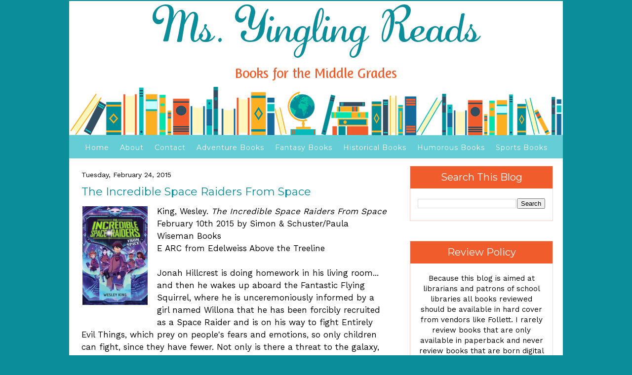

--- FILE ---
content_type: text/html; charset=UTF-8
request_url: https://msyinglingreads.blogspot.com/2015/02/the-incredible-space-raiders-from-space.html
body_size: 19895
content:
<!DOCTYPE html>
<html xmlns='http://www.w3.org/1999/xhtml' xmlns:b='http://www.google.com/2005/gml/b' xmlns:data='http://www.google.com/2005/gml/data' xmlns:expr='http://www.google.com/2005/gml/expr'>
<head>
<link href='https://www.blogger.com/static/v1/widgets/2944754296-widget_css_bundle.css' rel='stylesheet' type='text/css'/>
<meta content='text/html; charset=UTF-8' http-equiv='Content-Type'/>
<meta content='blogger' name='generator'/>
<link href='https://msyinglingreads.blogspot.com/favicon.ico' rel='icon' type='image/x-icon'/>
<link href='https://msyinglingreads.blogspot.com/2015/02/the-incredible-space-raiders-from-space.html' rel='canonical'/>
<link rel="alternate" type="application/atom+xml" title="Ms. Yingling Reads - Atom" href="https://msyinglingreads.blogspot.com/feeds/posts/default" />
<link rel="alternate" type="application/rss+xml" title="Ms. Yingling Reads - RSS" href="https://msyinglingreads.blogspot.com/feeds/posts/default?alt=rss" />
<link rel="service.post" type="application/atom+xml" title="Ms. Yingling Reads - Atom" href="https://www.blogger.com/feeds/22559214/posts/default" />

<link rel="alternate" type="application/atom+xml" title="Ms. Yingling Reads - Atom" href="https://msyinglingreads.blogspot.com/feeds/880584744840930601/comments/default" />
<!--Can't find substitution for tag [blog.ieCssRetrofitLinks]-->
<link href='https://d.gr-assets.com/books/1413166508l/22540209.jpg' rel='image_src'/>
<meta content='https://msyinglingreads.blogspot.com/2015/02/the-incredible-space-raiders-from-space.html' property='og:url'/>
<meta content='The Incredible Space Raiders From Space' property='og:title'/>
<meta content='Middle school books, middle grade books, books for tweens, middle school library, middle grade literature, #MGLit, librarian, kids' property='og:description'/>
<meta content='https://lh3.googleusercontent.com/blogger_img_proxy/AEn0k_vjaM8WDIHT841d7TfSCxQxZoMBn_Z3sJgD3lZIU9_nL7KTCza7d_A2qaXdreYCHP-8Ds5oBTHghTapr0X-wi2G3n1ZvU5y3JMXJxvoHMGFX0KmOkm38X2W3Q=w1200-h630-p-k-no-nu' property='og:image'/>
<title>Ms. Yingling Reads: The Incredible Space Raiders From Space</title>
<link href='https://fonts.googleapis.com/css?family=Montserrat:400,500,600,700|Work+Sans:400,500,600,700' rel='stylesheet'/>
<style id='page-skin-1' type='text/css'><!--
/*
----------------------------------
*Original Blogger Template Style
*Name:  Minima
*Designer:  Douglas Bowman
*URL:  www.stopdesign.com
*Blogger Template XML Style
*Revised by:  The Posh Box Web Design Studio
*URL:  www.theposhbox.net
*Custom 2 Column Non-Responsive Template
*For: Karen Yingling, Ms Yingling Reads
*URL:  http://msyinglingreads.blogspot.com/
*Date:  February 11, 2017
----------------------------------
*/
/* Layout Styling CSS
------------------------------------------------------------ */
body#layout #outer-wrapper {
width: 820px;
overflow: visible;
margin: 0;
padding: 0 8px;
}
body#layout #header-wrapper {
width: 100%;
overflow: visible;
margin: 0;
padding: 0 8px;
}
body#layout #content-wrapper {
width: 100%;
overflow: visible;
margin: 0;
padding: 0;
}
body#layout #crosscol-wrapper {
width: 100%;
overflow: visible;
margin: 20px 0 0 0;
padding: 0;
}
body#layout #inner-wrapper {
width: 100%;
overflow: visible;
margin: 20px 0 0 0;
padding: 0;
}
body#layout #main {
width: 69%;
overflow: visible;
margin: 0;
padding: 0;
}
body#layout #sidebar {
width: 29%;
overflow: visible;
margin: 0;
padding: 0;
}
body#layout #footer-widgets-container {
width: 100%;
overflow: visible;
margin: 20px 0 0 0;
padding: 0;
}
body#layout .footer-widget-box {
width: 33%;
overflow: visible;
margin: 0;
padding: 0;
}
body#layout #footer {
overflow: visible;
margin: 15px 0 0 0;
padding: 0;
display: none;
}
/* --- CSS Styling --- */
body {
font-family: 'Work Sans', sans-serif;
color: #000000;
font-size: 17px;
margin: 0px;
padding: 0px;
color: #000000;
background: #0c8e9a;
line-height: 1.5;
}
blockquote {
margin: 0 0 0 30px;
padding: 10px 10px 10px 30px;
font-size: 15px;
font-weight: 500;
line-height: 1.3;
color: #0c8e9a;
}
blockquote p {
margin-top: 0;
}
abbr, acronym {
cursor: help;
font-style: normal;
border-bottom: 1px dotted;
}
code {
color: #996666;
}
hr {
display: none;
}
img {
border: none;
}
/* unordered list style */
ul, ol {
margin-left: 25px;
padding: 0;
list-style-position: inside;
}
/* links */
a:link {
color: #f05c2b;
text-decoration: underlined;
outline: none;
font-weight:  400;
}
a:visited {
color: #f05c2b;
text-decoration: underlined;
outline:  none;
font-weight:  400;
}
a:hover {
color: #05bbb9;
border-bottom: 0px underlined;
outline:  none;
font-weight:  400;
}
a:active {
color: #f05c2b;
text-decoration: none;
outline:  none;
font-weight:  400;
}
#navbar {
height: 0px;
}
/* Headings
--------------------------------------------- */
h1,
h2,
h3,
h4,
h5,
h6 {
color: #0c8e9a;
font-family: 'Montserrat', sans-serif;
font-weight: 400;
line-height: 1.25;
margin: 0;
margin-bottom: 25px;
padding: 0;
}
h1 {
font-size: 40px;
}
h2 {
font-size: 38px;
}
h3 {
font-size: 22px;
}
h4 {
font-size: 22px;
}
h5 {
font-size: 20px;
}
h6 {
font-size: 18px;
}
/* ---( layout structure )---*/
#outer-wrapper {
width: 1000px;
margin: 0px auto 0;
text-align: left;
background: #ffffff;
border: 2px solid #0c8e9a;
}
#content-wrapper {
margin-left: 0px; /* to avoid the border image */
width: 1000px;
}
#main {
float: left;
width: 620px;
margin: 25px 0px 0px 5px;
padding: 0px 13px 0 20px;
word-wrap: break-word; /* fix for long text breaking sidebar float in IE */
overflow: hidden;     /* fix for long non-text content breaking IE sidebar float */
}
#sidebar {
float: right;
width: 290px;
margin: 15px 0 0 5px;
padding: 0px 20px 0px 13px;
line-height: 1.4em;
word-wrap: break-word; /* fix for long text breaking sidebar float in IE */
overflow: hidden;     /* fix for long non-text content breaking IE sidebar float */
}
/* ---( header and site name )--- */
#header {
margin: 0;
height: 280px;
width: 1000px;
color: #0c8e9a;
background: url(https://blogger.googleusercontent.com/img/b/R29vZ2xl/AVvXsEgzhtV74CWlcyjdPFN0-K6GwbwADeD0HNZ0PB4ulm2nTZAroMlzbLyKmPPvLn34f7ZzWVO4j-jkbHY4Gff11pxK68APqFsHg0WSpLmglxfX-E8pf4zJ_TiR1ihL-kBAgVb8TvDL8A/s1600/header.png) no-repeat top center;
}
#header .description {
margin:0px 0px 0px 0px;
text-align: center;
padding: 10px 0px;
line-height: 1.4em;
font-family: 'Montserrat', sans-serif;
color: #f05c2b;
font-size: 17px;
display:  none;
}
#header h1 {
margin:  0px 00px 0px 0px;
padding: 295px 0px 0px 290px;
width: 375px;
text-align: center;
display:  none;
}
#header h1 a {
text-decoration: none;
}
#header h1 a {
text-decoration: none;
}
/* Top Navigation
--------------------------------------------- */
#PageList1 {
background: #65cdd6;
margin: auto;
padding: 4px 0 10px;
width: 100%;
}
.PageList1 ul {
float: left;
list-style: none;
margin: auto;
padding: 0;
}
.crosscol .PageList li,
.footer .PageList li {
list-style: none outside none;
margin: auto;
padding: 0 0 0 0;
text-decoration: none;
font-weight: normal;
display: inline !important;
float: none !important;
}
.PageList li a {
font-family: Montserrat, sans-serif;
color: #ffffff;
font-size: 14px;
text-decoration: none;
padding: 0 8px;
font-weight: 400;
letter-spacing: 1px;
}
.PageList li.selected a {
color: #166a99;
font-weight: 400;
text-decoration: none;
}
.PageList li a:hover {
color: #166a99;
}
/* ---( main column )--- */
h2.date-header {
margin: 0 0 12px;
padding: 0;
font-family: 'Work Sans', sans-serif;
font-size: 14px;
font-weight: 400;
color: #000000;
}
.post h3 {
padding: 0px 0 14px 0;
text-align: left;
margin: 0px 0 0 0;
}
.post h3 a,
.post h3 a:visited {
font-family: 'Montserrat', sans-serif;
font-size: 22px;
color: #0c8e9a;
text-decoration: none;
}
.post h3 a:hover {
color: #f05c2b;
text-decoration: none;
}
.post {
margin: 0;
padding: 0;
text-align: left;
}
.post-footer {
margin: 20px 0 25px;
padding: 0 0 20px;
font-size: 14px;
font-weight: 400;
color: #000000;
border-bottom:  1px dotted #adefee;
}
.comment-link {
display: block;
}
.post img {
padding: 2px;
}
.feed-links {
clear: both;
line-height: 2.5em;
text-decoration: none;
}
.blog-feeds {
text-align: left;
text-decoration: none;
display: none;
}
#blog-pager-newer-link {
float: left;
text-decoration: none;
font-size: 14px;
}
#blog-pager-older-link {
float: right;
text-decoration: none;
font-size: 14px;
}
#blog-pager {
text-align: center;
font-size: 14px;
}
/* comment styles */
#comments {
padding-top: 0px;
text-decoration: none;
font-size: 15px;
line-height: 1.5em;
}
.comments .comment-block {
margin-left: 48px;
margin-left: 0;
padding: 0 30px 0 48px;
position: relative;
}
#comments h4 {
margin: 10px 0 15px 0;
padding: 0px 0 0 0px;
font-family: 'Montserrat', sans-serif;
font-size: 28px;
color: #0c8e9a;
text-decoration: none;
no-repeat 10px 0;
height: 29px !important; /* for most browsers */
height /**/:37px; /* for IE5/Win */
}
#comments ul {
margin-left: 0;
}
#comments li {
background: none;
padding-left: 0;
}
.comment-body {
padding: 0 0px 0 0px;
}
.comment-body p {
margin-bottom: 0;
}
.comment-author {
margin: 4px 0 0 0;
padding: 0 3px 0 0px;
color:;
}
.comment-footer {
padding-bottom: 5px;
font-size: 95%;
}
.deleted-comment {
font-style:italic;
color:gray;
}
/* ---( sidebar )--- */
.sidebar {
margin: 0;
padding-bottom: 5px;
display: block;
font-size: 15px;
text-align: center;
}
.sidebar .widget {
clear: both;
margin-bottom: 40px;
border: 1px solid #fed0c2;
padding: 0;
}
.sidebar .widget-content {
margin: 0;
padding: 5px 15px 20px;
}
.sidebar h2 {
font-family: 'Montserrat', sans-serif;
font-size: 20px;
color: #ffffff;
background: #f05c2b;
margin-bottom: 15px;
padding: 10px 8px;
text-align: center;
font-weight: 400;
}
.sidebar h2 a {
font-family: 'Montserrat', sans-serif;
font-size: 16px;
color: #ffffff;
background: #f05c2b;
margin-bottom: 15px;
padding: 10px 8px;
text-align: center;
font-weight: 400;
}
.sidebar h2 a:hover {
color: #05bbb9;
}
.sidebar ul li {
list-style: none;
margin:0;
}
.sidebar ul li a {
color: #008d96;
}
.sidebar ul li a:hover {
color: #f05c2b;
}
.profile-textblock {
clear: both;
margin-left: 0;
}
.profile-img {
float: left;
margin: 0;
padding: 4px 4px 4px 4px;
border: 1px solid #ffffff;
}
/* ---( footer )--- */
.clear { /* to fix IE6 padding-top issue */
clear: both;
}
#footer-wrapper {
margin: 0 0 0px 0;
padding: 0px 0 0 0;
}
#footer {
margin: 0 0 30px 0;
padding-bottom:0px;
padding-top: 0px;
text-align: center;
}
#copyright {
margin: 0 auto;
padding: 0 0 45px;
text-align: center;
font-size: 11px;
}
#copyright a:link {
color: #0c8e9a;
text-decoration: underlined;
outline: none;
}
#copyright a:visited {
color: #0c8e9a;
text-decoration: underlined;
outline:  none;
}
#copyright a:hover {
color: #f05c2b;
border-bottom: 0px underlined;
outline:  none;
}
#copyright a:active {
color: #0c8e9a;
text-decoration: none;
outline:  none;
}

--></style>
<link href='https://www.blogger.com/dyn-css/authorization.css?targetBlogID=22559214&amp;zx=c2705e24-d4a8-4d3d-adfc-5046f989aa0f' media='none' onload='if(media!=&#39;all&#39;)media=&#39;all&#39;' rel='stylesheet'/><noscript><link href='https://www.blogger.com/dyn-css/authorization.css?targetBlogID=22559214&amp;zx=c2705e24-d4a8-4d3d-adfc-5046f989aa0f' rel='stylesheet'/></noscript>
<meta name='google-adsense-platform-account' content='ca-host-pub-1556223355139109'/>
<meta name='google-adsense-platform-domain' content='blogspot.com'/>

</head>
<body>
<div id='outer-wrapper'><div id='wrap2'>
<!-- skip links for text browsers -->
<span id='skiplinks' style='display:none;'>
<a href='#main'>skip to main </a> |
      <a href='#sidebar'>skip to sidebar</a>
</span>
<div id='header-wrapper'>
<a href='#' style='display: block'>
<img height='280' src='https://blogger.googleusercontent.com/img/b/R29vZ2xl/AVvXsEgzhtV74CWlcyjdPFN0-K6GwbwADeD0HNZ0PB4ulm2nTZAroMlzbLyKmPPvLn34f7ZzWVO4j-jkbHY4Gff11pxK68APqFsHg0WSpLmglxfX-E8pf4zJ_TiR1ihL-kBAgVb8TvDL8A/s1600/header.png' style='display: block' title='Welcome to my Blog' width='1000'/>
</a>
</div>
<div id='content-wrapper'>
<div id='crosscol-wrapper' style='text-align:center'>
<div class='crosscol section' id='crosscol'><div class='widget PageList' data-version='1' id='PageList1'>
<h2>Pages</h2>
<div class='widget-content'>
<ul>
<li>
<a href='https://msyinglingreads.blogspot.com/'>Home</a>
</li>
<li>
<a href='https://www.blogger.com/profile/17805324364289597178'>About</a>
</li>
<li>
<a href='mailto:msyingling@yahoo.com'>Contact</a>
</li>
<li>
<a href='http://msyinglingreads.blogspot.com/p/book-lists-for-boys.html'>Adventure Books</a>
</li>
<li>
<a href='http://msyinglingreads.blogspot.com/p/fantasy-books.html'>Fantasy Books</a>
</li>
<li>
<a href='http://msyinglingreads.blogspot.com/p/historical.html'>Historical Books</a>
</li>
<li>
<a href='http://msyinglingreads.blogspot.com/p/humorous-books.html'>Humorous Books</a>
</li>
<li>
<a href='http://msyinglingreads.blogspot.com/p/sports-books.html'>Sports Books</a>
</li>
</ul>
<div class='clear'></div>
</div>
</div></div>
</div>
<div id='main-wrapper'>
<div class='main section' id='main'><div class='widget Blog' data-version='1' id='Blog1'>
<div class='blog-posts hfeed'>
<!--Can't find substitution for tag [defaultAdStart]-->

          <div class="date-outer">
        
<h2 class='date-header'><span>Tuesday, February 24, 2015</span></h2>

          <div class="date-posts">
        
<div class='post-outer'>
<div class='post hentry' itemprop='blogPost' itemscope='itemscope' itemtype='http://schema.org/BlogPosting'>
<meta content='https://d.gr-assets.com/books/1413166508l/22540209.jpg' itemprop='image_url'/>
<meta content='22559214' itemprop='blogId'/>
<meta content='880584744840930601' itemprop='postId'/>
<a name='880584744840930601'></a>
<h3 class='post-title entry-title' itemprop='name'>
The Incredible Space Raiders From Space
</h3>
<div class='post-header'>
<div class='post-header-line-1'></div>
</div>
<div class='post-body entry-content' id='post-body-880584744840930601' itemprop='description articleBody'>
<a href="https://d.gr-assets.com/books/1413166508l/22540209.jpg" imageanchor="1" style="clear: left; float: left; margin-bottom: 1em; margin-right: 1em;"><img alt="22540209" border="0" height="200" src="https://d.gr-assets.com/books/1413166508l/22540209.jpg" width="132" /></a>King, Wesley. <i>The Incredible Space Raiders From Space</i><br />
February 10th 2015 by Simon &amp; Schuster/Paula Wiseman Books<br />
E ARC from Edelweiss Above the Treeline<br />
<br />
Jonah Hillcrest is doing homework in his living room... and then he wakes up aboard the Fantastic Flying Squirrel, where he is unceremoniously informed by a girl named Willona that he has been forcibly recruited as a Space Raider and is on his way to fight Entirely Evil Things, which prey on people's fears and emotions, so only children can fight, since they have fewer. Not only is there a threat to the galaxy, but the crew of the Squirrel is hostile toward the children, and there is a monster, the Shrieker, who is attacking raiders. Jonah is provided with a uniform, a room, horrible protein bars, and a diary, and told that this is now his job, although he would really rather go home and feels there is some kind of mistake. When more and more children start disappearing, he goes on the hunt and finds Sally, a girl from the first of the seven missions, who has been hiding in the ship. It turns out that most of the children were orphans, plucked from the streets or various orphanages, and Jonah really begins to suspect that he is NOT supposed to be there. It turns out he's not, and that the space raiders are not at all what they are purporting to be.<br />
<b>Strengths</b>: Has some good premises-- children fighting evil, space travel, something loose in the ship. The characters on the cover are portrayed as multicultural, which I must have missed in any descriptions in the book, but which is a nice touch. There was a tiny bit of romance. I did buy a copy.<br />
<b>Weaknesses</b>: At first, I thought this had an air of a YA writer writing down to younger readers. Entirely Evil Things? Really? It turns out there is a reason for the sort of hokey premise, but it still portrayed a rather negative space experience.<br />
<b>What I Really Think</b>: Jonah was understandably sad about leaving home. He was sad about kids disappearing. He was sad about the evil crew and the eventual bad with the Entirely Evil Things. This would have been more successful for me if he had been all excited about space travel and the kids on the ship did fun and exciting things. Too much sadness for an adventure book. Really, what is the point of going to space if there isn't a holodeck, hot aliens, &nbsp;and a food synthesizer that can make you a steak and baked potato out of <i>kale</i> every single meal?<br />
<br />
<a href="http://pdhslibrary.files.wordpress.com/2013/01/chroniclesnarnialionwitch.jpg" imageanchor="1" style="clear: left; float: left; margin-bottom: 1em; margin-right: 1em;"><img border="0" height="200" src="https://lh3.googleusercontent.com/blogger_img_proxy/AEn0k_vCGPwrQnFIIIdtME8Rl_PknKwLP_FPhann2K8mYNDhabZy5rJB-BvEnBOqh3E28xN_bMNbIJ_HZCr1KWrklGw4qaXyEozYb8A7qXWWoo_SUwUiS6kpzy8_Pz4a64X7SdIA8bXiwHhUNis2yNRJ1Bs=s0-d" width="136"></a>Okay. HOW many years into the 100 Year Winter are we? Clearly, the White Witch must be stopped. It is well below zero again, and my school is on a two hour delay, which means testing is moved again. On the bright side, I finally get to see all of the 6th grade students for books today.<br />
<br />
I even told my daughter that she could DRIVE to school, because it was so cold when I walked in. Here's what I wore to walk a mile to school:<br />
<br />
Tights, running tights, fleece pants, cotton socks, wool socks<br />
wool skirt, wool turtleneck, wool blazer<br />
Lands End winter jacket, cowl, cotton scarf, glove liners, ski gloves, ski boots<br />
<br />
Basically, the only part of me exposed was my eyes, and any tears immediately turned to ice on my eyelashes! I can't even wear my glasses because they fog up under the scarves! So, yeah, it was COLD!<br />
<br />
<br />
<div style='clear: both;'></div>
</div>
<div class='post-footer'>
<div class='post-footer-line post-footer-line-1'><span class='post-icons'>
</span>
<div class='post-share-buttons goog-inline-block'>
</div>
</div>
<div class='post-footer-line post-footer-line-2'><span class='post-author vcard'>
Posted by
<span class='fn' itemprop='author' itemscope='itemscope' itemtype='http://schema.org/Person'>
<meta content='https://www.blogger.com/profile/17805324364289597178' itemprop='url'/>
<a class='g-profile' href='https://www.blogger.com/profile/17805324364289597178' rel='author' title='author profile'>
<span itemprop='name'>Ms. Yingling</span>
</a>
</span>
</span>
<span class='post-timestamp'>
at
<meta content='https://msyinglingreads.blogspot.com/2015/02/the-incredible-space-raiders-from-space.html' itemprop='url'/>
<a class='timestamp-link' href='https://msyinglingreads.blogspot.com/2015/02/the-incredible-space-raiders-from-space.html' rel='bookmark' title='permanent link'><abbr class='published' itemprop='datePublished' title='2015-02-24T05:32:00-05:00'>5:32 AM</abbr></a>
</span>
</div>
<div class='post-footer-line post-footer-line-3'><span class='post-location'>
</span>
<span class='post-comment-link'>
</span>
<span class='post-labels'>
</span>
</div>
</div>
</div>
<div class='comments' id='comments'>
<a name='comments'></a>
<h4>3 comments:</h4>
<div class='comments-content'>
<script async='async' src='' type='text/javascript'></script>
<script type='text/javascript'>
    (function() {
      var items = null;
      var msgs = null;
      var config = {};

// <![CDATA[
      var cursor = null;
      if (items && items.length > 0) {
        cursor = parseInt(items[items.length - 1].timestamp) + 1;
      }

      var bodyFromEntry = function(entry) {
        if (entry.gd$extendedProperty) {
          for (var k in entry.gd$extendedProperty) {
            if (entry.gd$extendedProperty[k].name == 'blogger.contentRemoved') {
              return '<span class="deleted-comment">' + entry.content.$t + '</span>';
            }
          }
        }
        return entry.content.$t;
      }

      var parse = function(data) {
        cursor = null;
        var comments = [];
        if (data && data.feed && data.feed.entry) {
          for (var i = 0, entry; entry = data.feed.entry[i]; i++) {
            var comment = {};
            // comment ID, parsed out of the original id format
            var id = /blog-(\d+).post-(\d+)/.exec(entry.id.$t);
            comment.id = id ? id[2] : null;
            comment.body = bodyFromEntry(entry);
            comment.timestamp = Date.parse(entry.published.$t) + '';
            if (entry.author && entry.author.constructor === Array) {
              var auth = entry.author[0];
              if (auth) {
                comment.author = {
                  name: (auth.name ? auth.name.$t : undefined),
                  profileUrl: (auth.uri ? auth.uri.$t : undefined),
                  avatarUrl: (auth.gd$image ? auth.gd$image.src : undefined)
                };
              }
            }
            if (entry.link) {
              if (entry.link[2]) {
                comment.link = comment.permalink = entry.link[2].href;
              }
              if (entry.link[3]) {
                var pid = /.*comments\/default\/(\d+)\?.*/.exec(entry.link[3].href);
                if (pid && pid[1]) {
                  comment.parentId = pid[1];
                }
              }
            }
            comment.deleteclass = 'item-control blog-admin';
            if (entry.gd$extendedProperty) {
              for (var k in entry.gd$extendedProperty) {
                if (entry.gd$extendedProperty[k].name == 'blogger.itemClass') {
                  comment.deleteclass += ' ' + entry.gd$extendedProperty[k].value;
                } else if (entry.gd$extendedProperty[k].name == 'blogger.displayTime') {
                  comment.displayTime = entry.gd$extendedProperty[k].value;
                }
              }
            }
            comments.push(comment);
          }
        }
        return comments;
      };

      var paginator = function(callback) {
        if (hasMore()) {
          var url = config.feed + '?alt=json&v=2&orderby=published&reverse=false&max-results=50';
          if (cursor) {
            url += '&published-min=' + new Date(cursor).toISOString();
          }
          window.bloggercomments = function(data) {
            var parsed = parse(data);
            cursor = parsed.length < 50 ? null
                : parseInt(parsed[parsed.length - 1].timestamp) + 1
            callback(parsed);
            window.bloggercomments = null;
          }
          url += '&callback=bloggercomments';
          var script = document.createElement('script');
          script.type = 'text/javascript';
          script.src = url;
          document.getElementsByTagName('head')[0].appendChild(script);
        }
      };
      var hasMore = function() {
        return !!cursor;
      };
      var getMeta = function(key, comment) {
        if ('iswriter' == key) {
          var matches = !!comment.author
              && comment.author.name == config.authorName
              && comment.author.profileUrl == config.authorUrl;
          return matches ? 'true' : '';
        } else if ('deletelink' == key) {
          return config.baseUri + '/delete-comment.g?blogID='
               + config.blogId + '&postID=' + comment.id;
        } else if ('deleteclass' == key) {
          return comment.deleteclass;
        }
        return '';
      };

      var replybox = null;
      var replyUrlParts = null;
      var replyParent = undefined;

      var onReply = function(commentId, domId) {
        if (replybox == null) {
          // lazily cache replybox, and adjust to suit this style:
          replybox = document.getElementById('comment-editor');
          if (replybox != null) {
            replybox.height = '250px';
            replybox.style.display = 'block';
            replyUrlParts = replybox.src.split('#');
          }
        }
        if (replybox && (commentId !== replyParent)) {
          document.getElementById(domId).insertBefore(replybox, null);
          replybox.src = replyUrlParts[0]
              + (commentId ? '&parentID=' + commentId : '')
              + '#' + replyUrlParts[1];
          replyParent = commentId;
        }
      };

      var hash = (window.location.hash || '#').substring(1);
      var startThread, targetComment;
      if (/^comment-form_/.test(hash)) {
        startThread = hash.substring('comment-form_'.length);
      } else if (/^c[0-9]+$/.test(hash)) {
        targetComment = hash.substring(1);
      }

      // Configure commenting API:
      var configJso = {
        'maxDepth': config.maxThreadDepth
      };
      var provider = {
        'id': config.postId,
        'data': items,
        'loadNext': paginator,
        'hasMore': hasMore,
        'getMeta': getMeta,
        'onReply': onReply,
        'rendered': true,
        'initComment': targetComment,
        'initReplyThread': startThread,
        'config': configJso,
        'messages': msgs
      };

      var render = function() {
        if (window.goog && window.goog.comments) {
          var holder = document.getElementById('comment-holder');
          window.goog.comments.render(holder, provider);
        }
      };

      // render now, or queue to render when library loads:
      if (window.goog && window.goog.comments) {
        render();
      } else {
        window.goog = window.goog || {};
        window.goog.comments = window.goog.comments || {};
        window.goog.comments.loadQueue = window.goog.comments.loadQueue || [];
        window.goog.comments.loadQueue.push(render);
      }
    })();
// ]]>
  </script>
<div id='comment-holder'>
<div class="comment-thread toplevel-thread"><ol id="top-ra"><li class="comment" id="c230703254303256408"><div class="avatar-image-container"><img src="//www.blogger.com/img/blogger_logo_round_35.png" alt=""/></div><div class="comment-block"><div class="comment-header"><cite class="user"><a href="https://www.blogger.com/profile/07690406470351639188" rel="nofollow">teacherninja</a></cite><span class="icon user "></span><span class="datetime secondary-text"><a rel="nofollow" href="https://msyinglingreads.blogspot.com/2015/02/the-incredible-space-raiders-from-space.html?showComment=1424782359155#c230703254303256408">7:52 AM EST</a></span></div><p class="comment-content">That cold, man.  You&#39;re tough.  I did discover the immense joy of silk longjohns.  They are like some magical thing out of a fantasy novel because they are so light and keep you super warm in the cold but aren&#39;t hot and clingy when you&#39;re back inside.  Saved me when I had morning bus duty for a time. They won&#39;t help with your eyes or glasses though...</p><span class="comment-actions secondary-text"><a class="comment-reply" target="_self" data-comment-id="230703254303256408">Reply</a><span class="item-control blog-admin blog-admin pid-1699682320"><a target="_self" href="https://www.blogger.com/comment/delete/22559214/230703254303256408">Delete</a></span></span></div><div class="comment-replies"><div id="c230703254303256408-rt" class="comment-thread inline-thread hidden"><span class="thread-toggle thread-expanded"><span class="thread-arrow"></span><span class="thread-count"><a target="_self">Replies</a></span></span><ol id="c230703254303256408-ra" class="thread-chrome thread-expanded"><div></div><div id="c230703254303256408-continue" class="continue"><a class="comment-reply" target="_self" data-comment-id="230703254303256408">Reply</a></div></ol></div></div><div class="comment-replybox-single" id="c230703254303256408-ce"></div></li><li class="comment" id="c2827851443391184825"><div class="avatar-image-container"><img src="//blogger.googleusercontent.com/img/b/R29vZ2xl/AVvXsEjJSgUrQOoFDmm0TxavvqOf2zLM2D0BIwyLqf5rhZq1ZBkZGnRDmaqHkjKiOGMGTuMWaD827fHRCbHpAOmpAnHVcUWPnxhy2Oymi1pKsJ32GYHi9f-uLmPflYAL1qk-QZ4/s45-c/HeadshotSF.jpg" alt=""/></div><div class="comment-block"><div class="comment-header"><cite class="user"><a href="https://www.blogger.com/profile/10461865229341760836" rel="nofollow">Stephanie Faris</a></cite><span class="icon user "></span><span class="datetime secondary-text"><a rel="nofollow" href="https://msyinglingreads.blogspot.com/2015/02/the-incredible-space-raiders-from-space.html?showComment=1424783739550#c2827851443391184825">8:15 AM EST</a></span></div><p class="comment-content">The Incredible Space Raiders from Space sounds like a blast! And it&#39;s Simon &amp; Schuster. I need to check that one out.</p><span class="comment-actions secondary-text"><a class="comment-reply" target="_self" data-comment-id="2827851443391184825">Reply</a><span class="item-control blog-admin blog-admin pid-2043772404"><a target="_self" href="https://www.blogger.com/comment/delete/22559214/2827851443391184825">Delete</a></span></span></div><div class="comment-replies"><div id="c2827851443391184825-rt" class="comment-thread inline-thread hidden"><span class="thread-toggle thread-expanded"><span class="thread-arrow"></span><span class="thread-count"><a target="_self">Replies</a></span></span><ol id="c2827851443391184825-ra" class="thread-chrome thread-expanded"><div></div><div id="c2827851443391184825-continue" class="continue"><a class="comment-reply" target="_self" data-comment-id="2827851443391184825">Reply</a></div></ol></div></div><div class="comment-replybox-single" id="c2827851443391184825-ce"></div></li><li class="comment" id="c6073839644017689021"><div class="avatar-image-container"><img src="//blogger.googleusercontent.com/img/b/R29vZ2xl/AVvXsEjtVe59NOvMRn10baakbfgs3iwTF2s7kxsw6qVFrUWLHAla68ZzHRKfnaoRSuz7Qsdsnz7nVAVb_k1Xx12ZvFRd_jedCsK4E5d0bMiW4vG9PVPABJCydY_5tMObSLE8sA/s45-c/*" alt=""/></div><div class="comment-block"><div class="comment-header"><cite class="user"><a href="https://www.blogger.com/profile/07947421844294471304" rel="nofollow">Michael G-G</a></cite><span class="icon user "></span><span class="datetime secondary-text"><a rel="nofollow" href="https://msyinglingreads.blogspot.com/2015/02/the-incredible-space-raiders-from-space.html?showComment=1424838773786#c6073839644017689021">11:32 PM EST</a></span></div><p class="comment-content">Yikes! Your description of the cold made me shiver. We have not had winter in Oregon--sorry that you have been having it all.</p><span class="comment-actions secondary-text"><a class="comment-reply" target="_self" data-comment-id="6073839644017689021">Reply</a><span class="item-control blog-admin blog-admin pid-1997556963"><a target="_self" href="https://www.blogger.com/comment/delete/22559214/6073839644017689021">Delete</a></span></span></div><div class="comment-replies"><div id="c6073839644017689021-rt" class="comment-thread inline-thread hidden"><span class="thread-toggle thread-expanded"><span class="thread-arrow"></span><span class="thread-count"><a target="_self">Replies</a></span></span><ol id="c6073839644017689021-ra" class="thread-chrome thread-expanded"><div></div><div id="c6073839644017689021-continue" class="continue"><a class="comment-reply" target="_self" data-comment-id="6073839644017689021">Reply</a></div></ol></div></div><div class="comment-replybox-single" id="c6073839644017689021-ce"></div></li></ol><div id="top-continue" class="continue"><a class="comment-reply" target="_self">Add comment</a></div><div class="comment-replybox-thread" id="top-ce"></div><div class="loadmore hidden" data-post-id="880584744840930601"><a target="_self">Load more...</a></div></div>
</div>
</div>
<p class='comment-footer'>
<div class='comment-form'>
<a name='comment-form'></a>
<p>
</p>
<a href='https://www.blogger.com/comment/frame/22559214?po=880584744840930601&hl=en&saa=85391&origin=https://msyinglingreads.blogspot.com' id='comment-editor-src'></a>
<iframe allowtransparency='true' class='blogger-iframe-colorize blogger-comment-from-post' frameborder='0' height='410' id='comment-editor' name='comment-editor' src='' width='100%'></iframe>
<!--Can't find substitution for tag [post.friendConnectJs]-->
<script src='https://www.blogger.com/static/v1/jsbin/2830521187-comment_from_post_iframe.js' type='text/javascript'></script>
<script type='text/javascript'>
      BLOG_CMT_createIframe('https://www.blogger.com/rpc_relay.html', '0');
    </script>
</div>
</p>
<div id='backlinks-container'>
<div id='Blog1_backlinks-container'>
</div>
</div>
</div>
</div>

        </div></div>
      
<!--Can't find substitution for tag [adEnd]-->
</div>
<div class='blog-pager' id='blog-pager'>
<span id='blog-pager-newer-link'>
<a class='blog-pager-newer-link' href='https://msyinglingreads.blogspot.com/2015/02/weneeddiversebooks-wednesday-war-that.html' id='Blog1_blog-pager-newer-link' title='Newer Post'>Newer Post</a>
</span>
<span id='blog-pager-older-link'>
<a class='blog-pager-older-link' href='https://msyinglingreads.blogspot.com/2015/02/mmgm-colonial-madness.html' id='Blog1_blog-pager-older-link' title='Older Post'>Older Post</a>
</span>
<a class='home-link' href='https://msyinglingreads.blogspot.com/'>Home</a>
</div>
<div class='clear'></div>
<div class='post-feeds'>
<div class='feed-links'>
Subscribe to:
<a class='feed-link' href='https://msyinglingreads.blogspot.com/feeds/880584744840930601/comments/default' target='_blank' type='application/atom+xml'>Post Comments (Atom)</a>
</div>
</div>
</div></div>
</div>
<div id='sidebar-wrapper'>
<div class='sidebar section' id='sidebar'><div class='widget BlogSearch' data-version='1' id='BlogSearch1'>
<h2 class='title'>Search This Blog</h2>
<div class='widget-content'>
<div id='BlogSearch1_form'>
<form action='https://msyinglingreads.blogspot.com/search' class='gsc-search-box' target='_top'>
<table cellpadding='0' cellspacing='0' class='gsc-search-box'>
<tbody>
<tr>
<td class='gsc-input'>
<input autocomplete='off' class='gsc-input' name='q' size='10' title='search' type='text' value=''/>
</td>
<td class='gsc-search-button'>
<input class='gsc-search-button' title='search' type='submit' value='Search'/>
</td>
</tr>
</tbody>
</table>
</form>
</div>
</div>
<div class='clear'></div>
</div><div class='widget Text' data-version='1' id='Text1'>
<h2 class='title'>Review Policy</h2>
<div class='widget-content'>
Because this blog is aimed at librarians and patrons of school libraries all books reviewed should be available in hard cover from vendors like Follett. I rarely review books that are only available in paperback and never review books that are born digital or published through subsidy publishers. I use E ARCs provided by Netgalley and Edelweiss, and physical ARCs if provided by major publishers, as well as finished books. I do not earn any money from this blog, and any books I receive are donated to my school library or other libraries in my district. All opinions are my own and do not reflect anyone else's.
</div>
<div class='clear'></div>
</div><div class='widget BlogArchive' data-version='1' id='BlogArchive1'>
<h2>Blog Archive</h2>
<div class='widget-content'>
<div id='ArchiveList'>
<div id='BlogArchive1_ArchiveList'>
<ul class='hierarchy'>
<li class='archivedate collapsed'>
<a class='toggle' href='javascript:void(0)'>
<span class='zippy'>

        &#9658;&#160;
      
</span>
</a>
<a class='post-count-link' href='https://msyinglingreads.blogspot.com/2026/'>
2026
</a>
<span class='post-count' dir='ltr'>(19)</span>
<ul class='hierarchy'>
<li class='archivedate collapsed'>
<a class='toggle' href='javascript:void(0)'>
<span class='zippy'>

        &#9658;&#160;
      
</span>
</a>
<a class='post-count-link' href='https://msyinglingreads.blogspot.com/2026/01/'>
January
</a>
<span class='post-count' dir='ltr'>(19)</span>
</li>
</ul>
</li>
</ul>
<ul class='hierarchy'>
<li class='archivedate collapsed'>
<a class='toggle' href='javascript:void(0)'>
<span class='zippy'>

        &#9658;&#160;
      
</span>
</a>
<a class='post-count-link' href='https://msyinglingreads.blogspot.com/2025/'>
2025
</a>
<span class='post-count' dir='ltr'>(374)</span>
<ul class='hierarchy'>
<li class='archivedate collapsed'>
<a class='toggle' href='javascript:void(0)'>
<span class='zippy'>

        &#9658;&#160;
      
</span>
</a>
<a class='post-count-link' href='https://msyinglingreads.blogspot.com/2025/12/'>
December
</a>
<span class='post-count' dir='ltr'>(31)</span>
</li>
</ul>
<ul class='hierarchy'>
<li class='archivedate collapsed'>
<a class='toggle' href='javascript:void(0)'>
<span class='zippy'>

        &#9658;&#160;
      
</span>
</a>
<a class='post-count-link' href='https://msyinglingreads.blogspot.com/2025/11/'>
November
</a>
<span class='post-count' dir='ltr'>(30)</span>
</li>
</ul>
<ul class='hierarchy'>
<li class='archivedate collapsed'>
<a class='toggle' href='javascript:void(0)'>
<span class='zippy'>

        &#9658;&#160;
      
</span>
</a>
<a class='post-count-link' href='https://msyinglingreads.blogspot.com/2025/10/'>
October
</a>
<span class='post-count' dir='ltr'>(31)</span>
</li>
</ul>
<ul class='hierarchy'>
<li class='archivedate collapsed'>
<a class='toggle' href='javascript:void(0)'>
<span class='zippy'>

        &#9658;&#160;
      
</span>
</a>
<a class='post-count-link' href='https://msyinglingreads.blogspot.com/2025/09/'>
September
</a>
<span class='post-count' dir='ltr'>(32)</span>
</li>
</ul>
<ul class='hierarchy'>
<li class='archivedate collapsed'>
<a class='toggle' href='javascript:void(0)'>
<span class='zippy'>

        &#9658;&#160;
      
</span>
</a>
<a class='post-count-link' href='https://msyinglingreads.blogspot.com/2025/08/'>
August
</a>
<span class='post-count' dir='ltr'>(31)</span>
</li>
</ul>
<ul class='hierarchy'>
<li class='archivedate collapsed'>
<a class='toggle' href='javascript:void(0)'>
<span class='zippy'>

        &#9658;&#160;
      
</span>
</a>
<a class='post-count-link' href='https://msyinglingreads.blogspot.com/2025/07/'>
July
</a>
<span class='post-count' dir='ltr'>(31)</span>
</li>
</ul>
<ul class='hierarchy'>
<li class='archivedate collapsed'>
<a class='toggle' href='javascript:void(0)'>
<span class='zippy'>

        &#9658;&#160;
      
</span>
</a>
<a class='post-count-link' href='https://msyinglingreads.blogspot.com/2025/06/'>
June
</a>
<span class='post-count' dir='ltr'>(32)</span>
</li>
</ul>
<ul class='hierarchy'>
<li class='archivedate collapsed'>
<a class='toggle' href='javascript:void(0)'>
<span class='zippy'>

        &#9658;&#160;
      
</span>
</a>
<a class='post-count-link' href='https://msyinglingreads.blogspot.com/2025/05/'>
May
</a>
<span class='post-count' dir='ltr'>(31)</span>
</li>
</ul>
<ul class='hierarchy'>
<li class='archivedate collapsed'>
<a class='toggle' href='javascript:void(0)'>
<span class='zippy'>

        &#9658;&#160;
      
</span>
</a>
<a class='post-count-link' href='https://msyinglingreads.blogspot.com/2025/04/'>
April
</a>
<span class='post-count' dir='ltr'>(30)</span>
</li>
</ul>
<ul class='hierarchy'>
<li class='archivedate collapsed'>
<a class='toggle' href='javascript:void(0)'>
<span class='zippy'>

        &#9658;&#160;
      
</span>
</a>
<a class='post-count-link' href='https://msyinglingreads.blogspot.com/2025/03/'>
March
</a>
<span class='post-count' dir='ltr'>(34)</span>
</li>
</ul>
<ul class='hierarchy'>
<li class='archivedate collapsed'>
<a class='toggle' href='javascript:void(0)'>
<span class='zippy'>

        &#9658;&#160;
      
</span>
</a>
<a class='post-count-link' href='https://msyinglingreads.blogspot.com/2025/02/'>
February
</a>
<span class='post-count' dir='ltr'>(29)</span>
</li>
</ul>
<ul class='hierarchy'>
<li class='archivedate collapsed'>
<a class='toggle' href='javascript:void(0)'>
<span class='zippy'>

        &#9658;&#160;
      
</span>
</a>
<a class='post-count-link' href='https://msyinglingreads.blogspot.com/2025/01/'>
January
</a>
<span class='post-count' dir='ltr'>(32)</span>
</li>
</ul>
</li>
</ul>
<ul class='hierarchy'>
<li class='archivedate collapsed'>
<a class='toggle' href='javascript:void(0)'>
<span class='zippy'>

        &#9658;&#160;
      
</span>
</a>
<a class='post-count-link' href='https://msyinglingreads.blogspot.com/2024/'>
2024
</a>
<span class='post-count' dir='ltr'>(379)</span>
<ul class='hierarchy'>
<li class='archivedate collapsed'>
<a class='toggle' href='javascript:void(0)'>
<span class='zippy'>

        &#9658;&#160;
      
</span>
</a>
<a class='post-count-link' href='https://msyinglingreads.blogspot.com/2024/12/'>
December
</a>
<span class='post-count' dir='ltr'>(32)</span>
</li>
</ul>
<ul class='hierarchy'>
<li class='archivedate collapsed'>
<a class='toggle' href='javascript:void(0)'>
<span class='zippy'>

        &#9658;&#160;
      
</span>
</a>
<a class='post-count-link' href='https://msyinglingreads.blogspot.com/2024/11/'>
November
</a>
<span class='post-count' dir='ltr'>(32)</span>
</li>
</ul>
<ul class='hierarchy'>
<li class='archivedate collapsed'>
<a class='toggle' href='javascript:void(0)'>
<span class='zippy'>

        &#9658;&#160;
      
</span>
</a>
<a class='post-count-link' href='https://msyinglingreads.blogspot.com/2024/10/'>
October
</a>
<span class='post-count' dir='ltr'>(31)</span>
</li>
</ul>
<ul class='hierarchy'>
<li class='archivedate collapsed'>
<a class='toggle' href='javascript:void(0)'>
<span class='zippy'>

        &#9658;&#160;
      
</span>
</a>
<a class='post-count-link' href='https://msyinglingreads.blogspot.com/2024/09/'>
September
</a>
<span class='post-count' dir='ltr'>(31)</span>
</li>
</ul>
<ul class='hierarchy'>
<li class='archivedate collapsed'>
<a class='toggle' href='javascript:void(0)'>
<span class='zippy'>

        &#9658;&#160;
      
</span>
</a>
<a class='post-count-link' href='https://msyinglingreads.blogspot.com/2024/08/'>
August
</a>
<span class='post-count' dir='ltr'>(33)</span>
</li>
</ul>
<ul class='hierarchy'>
<li class='archivedate collapsed'>
<a class='toggle' href='javascript:void(0)'>
<span class='zippy'>

        &#9658;&#160;
      
</span>
</a>
<a class='post-count-link' href='https://msyinglingreads.blogspot.com/2024/07/'>
July
</a>
<span class='post-count' dir='ltr'>(31)</span>
</li>
</ul>
<ul class='hierarchy'>
<li class='archivedate collapsed'>
<a class='toggle' href='javascript:void(0)'>
<span class='zippy'>

        &#9658;&#160;
      
</span>
</a>
<a class='post-count-link' href='https://msyinglingreads.blogspot.com/2024/06/'>
June
</a>
<span class='post-count' dir='ltr'>(30)</span>
</li>
</ul>
<ul class='hierarchy'>
<li class='archivedate collapsed'>
<a class='toggle' href='javascript:void(0)'>
<span class='zippy'>

        &#9658;&#160;
      
</span>
</a>
<a class='post-count-link' href='https://msyinglingreads.blogspot.com/2024/05/'>
May
</a>
<span class='post-count' dir='ltr'>(31)</span>
</li>
</ul>
<ul class='hierarchy'>
<li class='archivedate collapsed'>
<a class='toggle' href='javascript:void(0)'>
<span class='zippy'>

        &#9658;&#160;
      
</span>
</a>
<a class='post-count-link' href='https://msyinglingreads.blogspot.com/2024/04/'>
April
</a>
<span class='post-count' dir='ltr'>(30)</span>
</li>
</ul>
<ul class='hierarchy'>
<li class='archivedate collapsed'>
<a class='toggle' href='javascript:void(0)'>
<span class='zippy'>

        &#9658;&#160;
      
</span>
</a>
<a class='post-count-link' href='https://msyinglingreads.blogspot.com/2024/03/'>
March
</a>
<span class='post-count' dir='ltr'>(36)</span>
</li>
</ul>
<ul class='hierarchy'>
<li class='archivedate collapsed'>
<a class='toggle' href='javascript:void(0)'>
<span class='zippy'>

        &#9658;&#160;
      
</span>
</a>
<a class='post-count-link' href='https://msyinglingreads.blogspot.com/2024/02/'>
February
</a>
<span class='post-count' dir='ltr'>(31)</span>
</li>
</ul>
<ul class='hierarchy'>
<li class='archivedate collapsed'>
<a class='toggle' href='javascript:void(0)'>
<span class='zippy'>

        &#9658;&#160;
      
</span>
</a>
<a class='post-count-link' href='https://msyinglingreads.blogspot.com/2024/01/'>
January
</a>
<span class='post-count' dir='ltr'>(31)</span>
</li>
</ul>
</li>
</ul>
<ul class='hierarchy'>
<li class='archivedate collapsed'>
<a class='toggle' href='javascript:void(0)'>
<span class='zippy'>

        &#9658;&#160;
      
</span>
</a>
<a class='post-count-link' href='https://msyinglingreads.blogspot.com/2023/'>
2023
</a>
<span class='post-count' dir='ltr'>(393)</span>
<ul class='hierarchy'>
<li class='archivedate collapsed'>
<a class='toggle' href='javascript:void(0)'>
<span class='zippy'>

        &#9658;&#160;
      
</span>
</a>
<a class='post-count-link' href='https://msyinglingreads.blogspot.com/2023/12/'>
December
</a>
<span class='post-count' dir='ltr'>(34)</span>
</li>
</ul>
<ul class='hierarchy'>
<li class='archivedate collapsed'>
<a class='toggle' href='javascript:void(0)'>
<span class='zippy'>

        &#9658;&#160;
      
</span>
</a>
<a class='post-count-link' href='https://msyinglingreads.blogspot.com/2023/11/'>
November
</a>
<span class='post-count' dir='ltr'>(33)</span>
</li>
</ul>
<ul class='hierarchy'>
<li class='archivedate collapsed'>
<a class='toggle' href='javascript:void(0)'>
<span class='zippy'>

        &#9658;&#160;
      
</span>
</a>
<a class='post-count-link' href='https://msyinglingreads.blogspot.com/2023/10/'>
October
</a>
<span class='post-count' dir='ltr'>(32)</span>
</li>
</ul>
<ul class='hierarchy'>
<li class='archivedate collapsed'>
<a class='toggle' href='javascript:void(0)'>
<span class='zippy'>

        &#9658;&#160;
      
</span>
</a>
<a class='post-count-link' href='https://msyinglingreads.blogspot.com/2023/09/'>
September
</a>
<span class='post-count' dir='ltr'>(31)</span>
</li>
</ul>
<ul class='hierarchy'>
<li class='archivedate collapsed'>
<a class='toggle' href='javascript:void(0)'>
<span class='zippy'>

        &#9658;&#160;
      
</span>
</a>
<a class='post-count-link' href='https://msyinglingreads.blogspot.com/2023/08/'>
August
</a>
<span class='post-count' dir='ltr'>(34)</span>
</li>
</ul>
<ul class='hierarchy'>
<li class='archivedate collapsed'>
<a class='toggle' href='javascript:void(0)'>
<span class='zippy'>

        &#9658;&#160;
      
</span>
</a>
<a class='post-count-link' href='https://msyinglingreads.blogspot.com/2023/07/'>
July
</a>
<span class='post-count' dir='ltr'>(31)</span>
</li>
</ul>
<ul class='hierarchy'>
<li class='archivedate collapsed'>
<a class='toggle' href='javascript:void(0)'>
<span class='zippy'>

        &#9658;&#160;
      
</span>
</a>
<a class='post-count-link' href='https://msyinglingreads.blogspot.com/2023/06/'>
June
</a>
<span class='post-count' dir='ltr'>(32)</span>
</li>
</ul>
<ul class='hierarchy'>
<li class='archivedate collapsed'>
<a class='toggle' href='javascript:void(0)'>
<span class='zippy'>

        &#9658;&#160;
      
</span>
</a>
<a class='post-count-link' href='https://msyinglingreads.blogspot.com/2023/05/'>
May
</a>
<span class='post-count' dir='ltr'>(35)</span>
</li>
</ul>
<ul class='hierarchy'>
<li class='archivedate collapsed'>
<a class='toggle' href='javascript:void(0)'>
<span class='zippy'>

        &#9658;&#160;
      
</span>
</a>
<a class='post-count-link' href='https://msyinglingreads.blogspot.com/2023/04/'>
April
</a>
<span class='post-count' dir='ltr'>(34)</span>
</li>
</ul>
<ul class='hierarchy'>
<li class='archivedate collapsed'>
<a class='toggle' href='javascript:void(0)'>
<span class='zippy'>

        &#9658;&#160;
      
</span>
</a>
<a class='post-count-link' href='https://msyinglingreads.blogspot.com/2023/03/'>
March
</a>
<span class='post-count' dir='ltr'>(33)</span>
</li>
</ul>
<ul class='hierarchy'>
<li class='archivedate collapsed'>
<a class='toggle' href='javascript:void(0)'>
<span class='zippy'>

        &#9658;&#160;
      
</span>
</a>
<a class='post-count-link' href='https://msyinglingreads.blogspot.com/2023/02/'>
February
</a>
<span class='post-count' dir='ltr'>(31)</span>
</li>
</ul>
<ul class='hierarchy'>
<li class='archivedate collapsed'>
<a class='toggle' href='javascript:void(0)'>
<span class='zippy'>

        &#9658;&#160;
      
</span>
</a>
<a class='post-count-link' href='https://msyinglingreads.blogspot.com/2023/01/'>
January
</a>
<span class='post-count' dir='ltr'>(33)</span>
</li>
</ul>
</li>
</ul>
<ul class='hierarchy'>
<li class='archivedate collapsed'>
<a class='toggle' href='javascript:void(0)'>
<span class='zippy'>

        &#9658;&#160;
      
</span>
</a>
<a class='post-count-link' href='https://msyinglingreads.blogspot.com/2022/'>
2022
</a>
<span class='post-count' dir='ltr'>(385)</span>
<ul class='hierarchy'>
<li class='archivedate collapsed'>
<a class='toggle' href='javascript:void(0)'>
<span class='zippy'>

        &#9658;&#160;
      
</span>
</a>
<a class='post-count-link' href='https://msyinglingreads.blogspot.com/2022/12/'>
December
</a>
<span class='post-count' dir='ltr'>(31)</span>
</li>
</ul>
<ul class='hierarchy'>
<li class='archivedate collapsed'>
<a class='toggle' href='javascript:void(0)'>
<span class='zippy'>

        &#9658;&#160;
      
</span>
</a>
<a class='post-count-link' href='https://msyinglingreads.blogspot.com/2022/11/'>
November
</a>
<span class='post-count' dir='ltr'>(33)</span>
</li>
</ul>
<ul class='hierarchy'>
<li class='archivedate collapsed'>
<a class='toggle' href='javascript:void(0)'>
<span class='zippy'>

        &#9658;&#160;
      
</span>
</a>
<a class='post-count-link' href='https://msyinglingreads.blogspot.com/2022/10/'>
October
</a>
<span class='post-count' dir='ltr'>(32)</span>
</li>
</ul>
<ul class='hierarchy'>
<li class='archivedate collapsed'>
<a class='toggle' href='javascript:void(0)'>
<span class='zippy'>

        &#9658;&#160;
      
</span>
</a>
<a class='post-count-link' href='https://msyinglingreads.blogspot.com/2022/09/'>
September
</a>
<span class='post-count' dir='ltr'>(30)</span>
</li>
</ul>
<ul class='hierarchy'>
<li class='archivedate collapsed'>
<a class='toggle' href='javascript:void(0)'>
<span class='zippy'>

        &#9658;&#160;
      
</span>
</a>
<a class='post-count-link' href='https://msyinglingreads.blogspot.com/2022/08/'>
August
</a>
<span class='post-count' dir='ltr'>(32)</span>
</li>
</ul>
<ul class='hierarchy'>
<li class='archivedate collapsed'>
<a class='toggle' href='javascript:void(0)'>
<span class='zippy'>

        &#9658;&#160;
      
</span>
</a>
<a class='post-count-link' href='https://msyinglingreads.blogspot.com/2022/07/'>
July
</a>
<span class='post-count' dir='ltr'>(35)</span>
</li>
</ul>
<ul class='hierarchy'>
<li class='archivedate collapsed'>
<a class='toggle' href='javascript:void(0)'>
<span class='zippy'>

        &#9658;&#160;
      
</span>
</a>
<a class='post-count-link' href='https://msyinglingreads.blogspot.com/2022/06/'>
June
</a>
<span class='post-count' dir='ltr'>(34)</span>
</li>
</ul>
<ul class='hierarchy'>
<li class='archivedate collapsed'>
<a class='toggle' href='javascript:void(0)'>
<span class='zippy'>

        &#9658;&#160;
      
</span>
</a>
<a class='post-count-link' href='https://msyinglingreads.blogspot.com/2022/05/'>
May
</a>
<span class='post-count' dir='ltr'>(33)</span>
</li>
</ul>
<ul class='hierarchy'>
<li class='archivedate collapsed'>
<a class='toggle' href='javascript:void(0)'>
<span class='zippy'>

        &#9658;&#160;
      
</span>
</a>
<a class='post-count-link' href='https://msyinglingreads.blogspot.com/2022/04/'>
April
</a>
<span class='post-count' dir='ltr'>(31)</span>
</li>
</ul>
<ul class='hierarchy'>
<li class='archivedate collapsed'>
<a class='toggle' href='javascript:void(0)'>
<span class='zippy'>

        &#9658;&#160;
      
</span>
</a>
<a class='post-count-link' href='https://msyinglingreads.blogspot.com/2022/03/'>
March
</a>
<span class='post-count' dir='ltr'>(32)</span>
</li>
</ul>
<ul class='hierarchy'>
<li class='archivedate collapsed'>
<a class='toggle' href='javascript:void(0)'>
<span class='zippy'>

        &#9658;&#160;
      
</span>
</a>
<a class='post-count-link' href='https://msyinglingreads.blogspot.com/2022/02/'>
February
</a>
<span class='post-count' dir='ltr'>(30)</span>
</li>
</ul>
<ul class='hierarchy'>
<li class='archivedate collapsed'>
<a class='toggle' href='javascript:void(0)'>
<span class='zippy'>

        &#9658;&#160;
      
</span>
</a>
<a class='post-count-link' href='https://msyinglingreads.blogspot.com/2022/01/'>
January
</a>
<span class='post-count' dir='ltr'>(32)</span>
</li>
</ul>
</li>
</ul>
<ul class='hierarchy'>
<li class='archivedate collapsed'>
<a class='toggle' href='javascript:void(0)'>
<span class='zippy'>

        &#9658;&#160;
      
</span>
</a>
<a class='post-count-link' href='https://msyinglingreads.blogspot.com/2021/'>
2021
</a>
<span class='post-count' dir='ltr'>(386)</span>
<ul class='hierarchy'>
<li class='archivedate collapsed'>
<a class='toggle' href='javascript:void(0)'>
<span class='zippy'>

        &#9658;&#160;
      
</span>
</a>
<a class='post-count-link' href='https://msyinglingreads.blogspot.com/2021/12/'>
December
</a>
<span class='post-count' dir='ltr'>(31)</span>
</li>
</ul>
<ul class='hierarchy'>
<li class='archivedate collapsed'>
<a class='toggle' href='javascript:void(0)'>
<span class='zippy'>

        &#9658;&#160;
      
</span>
</a>
<a class='post-count-link' href='https://msyinglingreads.blogspot.com/2021/11/'>
November
</a>
<span class='post-count' dir='ltr'>(31)</span>
</li>
</ul>
<ul class='hierarchy'>
<li class='archivedate collapsed'>
<a class='toggle' href='javascript:void(0)'>
<span class='zippy'>

        &#9658;&#160;
      
</span>
</a>
<a class='post-count-link' href='https://msyinglingreads.blogspot.com/2021/10/'>
October
</a>
<span class='post-count' dir='ltr'>(33)</span>
</li>
</ul>
<ul class='hierarchy'>
<li class='archivedate collapsed'>
<a class='toggle' href='javascript:void(0)'>
<span class='zippy'>

        &#9658;&#160;
      
</span>
</a>
<a class='post-count-link' href='https://msyinglingreads.blogspot.com/2021/09/'>
September
</a>
<span class='post-count' dir='ltr'>(31)</span>
</li>
</ul>
<ul class='hierarchy'>
<li class='archivedate collapsed'>
<a class='toggle' href='javascript:void(0)'>
<span class='zippy'>

        &#9658;&#160;
      
</span>
</a>
<a class='post-count-link' href='https://msyinglingreads.blogspot.com/2021/08/'>
August
</a>
<span class='post-count' dir='ltr'>(32)</span>
</li>
</ul>
<ul class='hierarchy'>
<li class='archivedate collapsed'>
<a class='toggle' href='javascript:void(0)'>
<span class='zippy'>

        &#9658;&#160;
      
</span>
</a>
<a class='post-count-link' href='https://msyinglingreads.blogspot.com/2021/07/'>
July
</a>
<span class='post-count' dir='ltr'>(30)</span>
</li>
</ul>
<ul class='hierarchy'>
<li class='archivedate collapsed'>
<a class='toggle' href='javascript:void(0)'>
<span class='zippy'>

        &#9658;&#160;
      
</span>
</a>
<a class='post-count-link' href='https://msyinglingreads.blogspot.com/2021/06/'>
June
</a>
<span class='post-count' dir='ltr'>(31)</span>
</li>
</ul>
<ul class='hierarchy'>
<li class='archivedate collapsed'>
<a class='toggle' href='javascript:void(0)'>
<span class='zippy'>

        &#9658;&#160;
      
</span>
</a>
<a class='post-count-link' href='https://msyinglingreads.blogspot.com/2021/05/'>
May
</a>
<span class='post-count' dir='ltr'>(32)</span>
</li>
</ul>
<ul class='hierarchy'>
<li class='archivedate collapsed'>
<a class='toggle' href='javascript:void(0)'>
<span class='zippy'>

        &#9658;&#160;
      
</span>
</a>
<a class='post-count-link' href='https://msyinglingreads.blogspot.com/2021/04/'>
April
</a>
<span class='post-count' dir='ltr'>(30)</span>
</li>
</ul>
<ul class='hierarchy'>
<li class='archivedate collapsed'>
<a class='toggle' href='javascript:void(0)'>
<span class='zippy'>

        &#9658;&#160;
      
</span>
</a>
<a class='post-count-link' href='https://msyinglingreads.blogspot.com/2021/03/'>
March
</a>
<span class='post-count' dir='ltr'>(31)</span>
</li>
</ul>
<ul class='hierarchy'>
<li class='archivedate collapsed'>
<a class='toggle' href='javascript:void(0)'>
<span class='zippy'>

        &#9658;&#160;
      
</span>
</a>
<a class='post-count-link' href='https://msyinglingreads.blogspot.com/2021/02/'>
February
</a>
<span class='post-count' dir='ltr'>(41)</span>
</li>
</ul>
<ul class='hierarchy'>
<li class='archivedate collapsed'>
<a class='toggle' href='javascript:void(0)'>
<span class='zippy'>

        &#9658;&#160;
      
</span>
</a>
<a class='post-count-link' href='https://msyinglingreads.blogspot.com/2021/01/'>
January
</a>
<span class='post-count' dir='ltr'>(33)</span>
</li>
</ul>
</li>
</ul>
<ul class='hierarchy'>
<li class='archivedate collapsed'>
<a class='toggle' href='javascript:void(0)'>
<span class='zippy'>

        &#9658;&#160;
      
</span>
</a>
<a class='post-count-link' href='https://msyinglingreads.blogspot.com/2020/'>
2020
</a>
<span class='post-count' dir='ltr'>(397)</span>
<ul class='hierarchy'>
<li class='archivedate collapsed'>
<a class='toggle' href='javascript:void(0)'>
<span class='zippy'>

        &#9658;&#160;
      
</span>
</a>
<a class='post-count-link' href='https://msyinglingreads.blogspot.com/2020/12/'>
December
</a>
<span class='post-count' dir='ltr'>(34)</span>
</li>
</ul>
<ul class='hierarchy'>
<li class='archivedate collapsed'>
<a class='toggle' href='javascript:void(0)'>
<span class='zippy'>

        &#9658;&#160;
      
</span>
</a>
<a class='post-count-link' href='https://msyinglingreads.blogspot.com/2020/11/'>
November
</a>
<span class='post-count' dir='ltr'>(34)</span>
</li>
</ul>
<ul class='hierarchy'>
<li class='archivedate collapsed'>
<a class='toggle' href='javascript:void(0)'>
<span class='zippy'>

        &#9658;&#160;
      
</span>
</a>
<a class='post-count-link' href='https://msyinglingreads.blogspot.com/2020/10/'>
October
</a>
<span class='post-count' dir='ltr'>(34)</span>
</li>
</ul>
<ul class='hierarchy'>
<li class='archivedate collapsed'>
<a class='toggle' href='javascript:void(0)'>
<span class='zippy'>

        &#9658;&#160;
      
</span>
</a>
<a class='post-count-link' href='https://msyinglingreads.blogspot.com/2020/09/'>
September
</a>
<span class='post-count' dir='ltr'>(35)</span>
</li>
</ul>
<ul class='hierarchy'>
<li class='archivedate collapsed'>
<a class='toggle' href='javascript:void(0)'>
<span class='zippy'>

        &#9658;&#160;
      
</span>
</a>
<a class='post-count-link' href='https://msyinglingreads.blogspot.com/2020/08/'>
August
</a>
<span class='post-count' dir='ltr'>(35)</span>
</li>
</ul>
<ul class='hierarchy'>
<li class='archivedate collapsed'>
<a class='toggle' href='javascript:void(0)'>
<span class='zippy'>

        &#9658;&#160;
      
</span>
</a>
<a class='post-count-link' href='https://msyinglingreads.blogspot.com/2020/07/'>
July
</a>
<span class='post-count' dir='ltr'>(34)</span>
</li>
</ul>
<ul class='hierarchy'>
<li class='archivedate collapsed'>
<a class='toggle' href='javascript:void(0)'>
<span class='zippy'>

        &#9658;&#160;
      
</span>
</a>
<a class='post-count-link' href='https://msyinglingreads.blogspot.com/2020/06/'>
June
</a>
<span class='post-count' dir='ltr'>(31)</span>
</li>
</ul>
<ul class='hierarchy'>
<li class='archivedate collapsed'>
<a class='toggle' href='javascript:void(0)'>
<span class='zippy'>

        &#9658;&#160;
      
</span>
</a>
<a class='post-count-link' href='https://msyinglingreads.blogspot.com/2020/05/'>
May
</a>
<span class='post-count' dir='ltr'>(33)</span>
</li>
</ul>
<ul class='hierarchy'>
<li class='archivedate collapsed'>
<a class='toggle' href='javascript:void(0)'>
<span class='zippy'>

        &#9658;&#160;
      
</span>
</a>
<a class='post-count-link' href='https://msyinglingreads.blogspot.com/2020/04/'>
April
</a>
<span class='post-count' dir='ltr'>(32)</span>
</li>
</ul>
<ul class='hierarchy'>
<li class='archivedate collapsed'>
<a class='toggle' href='javascript:void(0)'>
<span class='zippy'>

        &#9658;&#160;
      
</span>
</a>
<a class='post-count-link' href='https://msyinglingreads.blogspot.com/2020/03/'>
March
</a>
<span class='post-count' dir='ltr'>(33)</span>
</li>
</ul>
<ul class='hierarchy'>
<li class='archivedate collapsed'>
<a class='toggle' href='javascript:void(0)'>
<span class='zippy'>

        &#9658;&#160;
      
</span>
</a>
<a class='post-count-link' href='https://msyinglingreads.blogspot.com/2020/02/'>
February
</a>
<span class='post-count' dir='ltr'>(30)</span>
</li>
</ul>
<ul class='hierarchy'>
<li class='archivedate collapsed'>
<a class='toggle' href='javascript:void(0)'>
<span class='zippy'>

        &#9658;&#160;
      
</span>
</a>
<a class='post-count-link' href='https://msyinglingreads.blogspot.com/2020/01/'>
January
</a>
<span class='post-count' dir='ltr'>(32)</span>
</li>
</ul>
</li>
</ul>
<ul class='hierarchy'>
<li class='archivedate collapsed'>
<a class='toggle' href='javascript:void(0)'>
<span class='zippy'>

        &#9658;&#160;
      
</span>
</a>
<a class='post-count-link' href='https://msyinglingreads.blogspot.com/2019/'>
2019
</a>
<span class='post-count' dir='ltr'>(379)</span>
<ul class='hierarchy'>
<li class='archivedate collapsed'>
<a class='toggle' href='javascript:void(0)'>
<span class='zippy'>

        &#9658;&#160;
      
</span>
</a>
<a class='post-count-link' href='https://msyinglingreads.blogspot.com/2019/12/'>
December
</a>
<span class='post-count' dir='ltr'>(32)</span>
</li>
</ul>
<ul class='hierarchy'>
<li class='archivedate collapsed'>
<a class='toggle' href='javascript:void(0)'>
<span class='zippy'>

        &#9658;&#160;
      
</span>
</a>
<a class='post-count-link' href='https://msyinglingreads.blogspot.com/2019/11/'>
November
</a>
<span class='post-count' dir='ltr'>(30)</span>
</li>
</ul>
<ul class='hierarchy'>
<li class='archivedate collapsed'>
<a class='toggle' href='javascript:void(0)'>
<span class='zippy'>

        &#9658;&#160;
      
</span>
</a>
<a class='post-count-link' href='https://msyinglingreads.blogspot.com/2019/10/'>
October
</a>
<span class='post-count' dir='ltr'>(31)</span>
</li>
</ul>
<ul class='hierarchy'>
<li class='archivedate collapsed'>
<a class='toggle' href='javascript:void(0)'>
<span class='zippy'>

        &#9658;&#160;
      
</span>
</a>
<a class='post-count-link' href='https://msyinglingreads.blogspot.com/2019/09/'>
September
</a>
<span class='post-count' dir='ltr'>(31)</span>
</li>
</ul>
<ul class='hierarchy'>
<li class='archivedate collapsed'>
<a class='toggle' href='javascript:void(0)'>
<span class='zippy'>

        &#9658;&#160;
      
</span>
</a>
<a class='post-count-link' href='https://msyinglingreads.blogspot.com/2019/08/'>
August
</a>
<span class='post-count' dir='ltr'>(32)</span>
</li>
</ul>
<ul class='hierarchy'>
<li class='archivedate collapsed'>
<a class='toggle' href='javascript:void(0)'>
<span class='zippy'>

        &#9658;&#160;
      
</span>
</a>
<a class='post-count-link' href='https://msyinglingreads.blogspot.com/2019/07/'>
July
</a>
<span class='post-count' dir='ltr'>(31)</span>
</li>
</ul>
<ul class='hierarchy'>
<li class='archivedate collapsed'>
<a class='toggle' href='javascript:void(0)'>
<span class='zippy'>

        &#9658;&#160;
      
</span>
</a>
<a class='post-count-link' href='https://msyinglingreads.blogspot.com/2019/06/'>
June
</a>
<span class='post-count' dir='ltr'>(30)</span>
</li>
</ul>
<ul class='hierarchy'>
<li class='archivedate collapsed'>
<a class='toggle' href='javascript:void(0)'>
<span class='zippy'>

        &#9658;&#160;
      
</span>
</a>
<a class='post-count-link' href='https://msyinglingreads.blogspot.com/2019/05/'>
May
</a>
<span class='post-count' dir='ltr'>(34)</span>
</li>
</ul>
<ul class='hierarchy'>
<li class='archivedate collapsed'>
<a class='toggle' href='javascript:void(0)'>
<span class='zippy'>

        &#9658;&#160;
      
</span>
</a>
<a class='post-count-link' href='https://msyinglingreads.blogspot.com/2019/04/'>
April
</a>
<span class='post-count' dir='ltr'>(33)</span>
</li>
</ul>
<ul class='hierarchy'>
<li class='archivedate collapsed'>
<a class='toggle' href='javascript:void(0)'>
<span class='zippy'>

        &#9658;&#160;
      
</span>
</a>
<a class='post-count-link' href='https://msyinglingreads.blogspot.com/2019/03/'>
March
</a>
<span class='post-count' dir='ltr'>(35)</span>
</li>
</ul>
<ul class='hierarchy'>
<li class='archivedate collapsed'>
<a class='toggle' href='javascript:void(0)'>
<span class='zippy'>

        &#9658;&#160;
      
</span>
</a>
<a class='post-count-link' href='https://msyinglingreads.blogspot.com/2019/02/'>
February
</a>
<span class='post-count' dir='ltr'>(29)</span>
</li>
</ul>
<ul class='hierarchy'>
<li class='archivedate collapsed'>
<a class='toggle' href='javascript:void(0)'>
<span class='zippy'>

        &#9658;&#160;
      
</span>
</a>
<a class='post-count-link' href='https://msyinglingreads.blogspot.com/2019/01/'>
January
</a>
<span class='post-count' dir='ltr'>(31)</span>
</li>
</ul>
</li>
</ul>
<ul class='hierarchy'>
<li class='archivedate collapsed'>
<a class='toggle' href='javascript:void(0)'>
<span class='zippy'>

        &#9658;&#160;
      
</span>
</a>
<a class='post-count-link' href='https://msyinglingreads.blogspot.com/2018/'>
2018
</a>
<span class='post-count' dir='ltr'>(390)</span>
<ul class='hierarchy'>
<li class='archivedate collapsed'>
<a class='toggle' href='javascript:void(0)'>
<span class='zippy'>

        &#9658;&#160;
      
</span>
</a>
<a class='post-count-link' href='https://msyinglingreads.blogspot.com/2018/12/'>
December
</a>
<span class='post-count' dir='ltr'>(32)</span>
</li>
</ul>
<ul class='hierarchy'>
<li class='archivedate collapsed'>
<a class='toggle' href='javascript:void(0)'>
<span class='zippy'>

        &#9658;&#160;
      
</span>
</a>
<a class='post-count-link' href='https://msyinglingreads.blogspot.com/2018/11/'>
November
</a>
<span class='post-count' dir='ltr'>(31)</span>
</li>
</ul>
<ul class='hierarchy'>
<li class='archivedate collapsed'>
<a class='toggle' href='javascript:void(0)'>
<span class='zippy'>

        &#9658;&#160;
      
</span>
</a>
<a class='post-count-link' href='https://msyinglingreads.blogspot.com/2018/10/'>
October
</a>
<span class='post-count' dir='ltr'>(33)</span>
</li>
</ul>
<ul class='hierarchy'>
<li class='archivedate collapsed'>
<a class='toggle' href='javascript:void(0)'>
<span class='zippy'>

        &#9658;&#160;
      
</span>
</a>
<a class='post-count-link' href='https://msyinglingreads.blogspot.com/2018/09/'>
September
</a>
<span class='post-count' dir='ltr'>(33)</span>
</li>
</ul>
<ul class='hierarchy'>
<li class='archivedate collapsed'>
<a class='toggle' href='javascript:void(0)'>
<span class='zippy'>

        &#9658;&#160;
      
</span>
</a>
<a class='post-count-link' href='https://msyinglingreads.blogspot.com/2018/08/'>
August
</a>
<span class='post-count' dir='ltr'>(34)</span>
</li>
</ul>
<ul class='hierarchy'>
<li class='archivedate collapsed'>
<a class='toggle' href='javascript:void(0)'>
<span class='zippy'>

        &#9658;&#160;
      
</span>
</a>
<a class='post-count-link' href='https://msyinglingreads.blogspot.com/2018/07/'>
July
</a>
<span class='post-count' dir='ltr'>(33)</span>
</li>
</ul>
<ul class='hierarchy'>
<li class='archivedate collapsed'>
<a class='toggle' href='javascript:void(0)'>
<span class='zippy'>

        &#9658;&#160;
      
</span>
</a>
<a class='post-count-link' href='https://msyinglingreads.blogspot.com/2018/06/'>
June
</a>
<span class='post-count' dir='ltr'>(30)</span>
</li>
</ul>
<ul class='hierarchy'>
<li class='archivedate collapsed'>
<a class='toggle' href='javascript:void(0)'>
<span class='zippy'>

        &#9658;&#160;
      
</span>
</a>
<a class='post-count-link' href='https://msyinglingreads.blogspot.com/2018/05/'>
May
</a>
<span class='post-count' dir='ltr'>(33)</span>
</li>
</ul>
<ul class='hierarchy'>
<li class='archivedate collapsed'>
<a class='toggle' href='javascript:void(0)'>
<span class='zippy'>

        &#9658;&#160;
      
</span>
</a>
<a class='post-count-link' href='https://msyinglingreads.blogspot.com/2018/04/'>
April
</a>
<span class='post-count' dir='ltr'>(34)</span>
</li>
</ul>
<ul class='hierarchy'>
<li class='archivedate collapsed'>
<a class='toggle' href='javascript:void(0)'>
<span class='zippy'>

        &#9658;&#160;
      
</span>
</a>
<a class='post-count-link' href='https://msyinglingreads.blogspot.com/2018/03/'>
March
</a>
<span class='post-count' dir='ltr'>(35)</span>
</li>
</ul>
<ul class='hierarchy'>
<li class='archivedate collapsed'>
<a class='toggle' href='javascript:void(0)'>
<span class='zippy'>

        &#9658;&#160;
      
</span>
</a>
<a class='post-count-link' href='https://msyinglingreads.blogspot.com/2018/02/'>
February
</a>
<span class='post-count' dir='ltr'>(29)</span>
</li>
</ul>
<ul class='hierarchy'>
<li class='archivedate collapsed'>
<a class='toggle' href='javascript:void(0)'>
<span class='zippy'>

        &#9658;&#160;
      
</span>
</a>
<a class='post-count-link' href='https://msyinglingreads.blogspot.com/2018/01/'>
January
</a>
<span class='post-count' dir='ltr'>(33)</span>
</li>
</ul>
</li>
</ul>
<ul class='hierarchy'>
<li class='archivedate collapsed'>
<a class='toggle' href='javascript:void(0)'>
<span class='zippy'>

        &#9658;&#160;
      
</span>
</a>
<a class='post-count-link' href='https://msyinglingreads.blogspot.com/2017/'>
2017
</a>
<span class='post-count' dir='ltr'>(416)</span>
<ul class='hierarchy'>
<li class='archivedate collapsed'>
<a class='toggle' href='javascript:void(0)'>
<span class='zippy'>

        &#9658;&#160;
      
</span>
</a>
<a class='post-count-link' href='https://msyinglingreads.blogspot.com/2017/12/'>
December
</a>
<span class='post-count' dir='ltr'>(32)</span>
</li>
</ul>
<ul class='hierarchy'>
<li class='archivedate collapsed'>
<a class='toggle' href='javascript:void(0)'>
<span class='zippy'>

        &#9658;&#160;
      
</span>
</a>
<a class='post-count-link' href='https://msyinglingreads.blogspot.com/2017/11/'>
November
</a>
<span class='post-count' dir='ltr'>(38)</span>
</li>
</ul>
<ul class='hierarchy'>
<li class='archivedate collapsed'>
<a class='toggle' href='javascript:void(0)'>
<span class='zippy'>

        &#9658;&#160;
      
</span>
</a>
<a class='post-count-link' href='https://msyinglingreads.blogspot.com/2017/10/'>
October
</a>
<span class='post-count' dir='ltr'>(36)</span>
</li>
</ul>
<ul class='hierarchy'>
<li class='archivedate collapsed'>
<a class='toggle' href='javascript:void(0)'>
<span class='zippy'>

        &#9658;&#160;
      
</span>
</a>
<a class='post-count-link' href='https://msyinglingreads.blogspot.com/2017/09/'>
September
</a>
<span class='post-count' dir='ltr'>(32)</span>
</li>
</ul>
<ul class='hierarchy'>
<li class='archivedate collapsed'>
<a class='toggle' href='javascript:void(0)'>
<span class='zippy'>

        &#9658;&#160;
      
</span>
</a>
<a class='post-count-link' href='https://msyinglingreads.blogspot.com/2017/08/'>
August
</a>
<span class='post-count' dir='ltr'>(36)</span>
</li>
</ul>
<ul class='hierarchy'>
<li class='archivedate collapsed'>
<a class='toggle' href='javascript:void(0)'>
<span class='zippy'>

        &#9658;&#160;
      
</span>
</a>
<a class='post-count-link' href='https://msyinglingreads.blogspot.com/2017/07/'>
July
</a>
<span class='post-count' dir='ltr'>(33)</span>
</li>
</ul>
<ul class='hierarchy'>
<li class='archivedate collapsed'>
<a class='toggle' href='javascript:void(0)'>
<span class='zippy'>

        &#9658;&#160;
      
</span>
</a>
<a class='post-count-link' href='https://msyinglingreads.blogspot.com/2017/06/'>
June
</a>
<span class='post-count' dir='ltr'>(36)</span>
</li>
</ul>
<ul class='hierarchy'>
<li class='archivedate collapsed'>
<a class='toggle' href='javascript:void(0)'>
<span class='zippy'>

        &#9658;&#160;
      
</span>
</a>
<a class='post-count-link' href='https://msyinglingreads.blogspot.com/2017/05/'>
May
</a>
<span class='post-count' dir='ltr'>(34)</span>
</li>
</ul>
<ul class='hierarchy'>
<li class='archivedate collapsed'>
<a class='toggle' href='javascript:void(0)'>
<span class='zippy'>

        &#9658;&#160;
      
</span>
</a>
<a class='post-count-link' href='https://msyinglingreads.blogspot.com/2017/04/'>
April
</a>
<span class='post-count' dir='ltr'>(34)</span>
</li>
</ul>
<ul class='hierarchy'>
<li class='archivedate collapsed'>
<a class='toggle' href='javascript:void(0)'>
<span class='zippy'>

        &#9658;&#160;
      
</span>
</a>
<a class='post-count-link' href='https://msyinglingreads.blogspot.com/2017/03/'>
March
</a>
<span class='post-count' dir='ltr'>(36)</span>
</li>
</ul>
<ul class='hierarchy'>
<li class='archivedate collapsed'>
<a class='toggle' href='javascript:void(0)'>
<span class='zippy'>

        &#9658;&#160;
      
</span>
</a>
<a class='post-count-link' href='https://msyinglingreads.blogspot.com/2017/02/'>
February
</a>
<span class='post-count' dir='ltr'>(34)</span>
</li>
</ul>
<ul class='hierarchy'>
<li class='archivedate collapsed'>
<a class='toggle' href='javascript:void(0)'>
<span class='zippy'>

        &#9658;&#160;
      
</span>
</a>
<a class='post-count-link' href='https://msyinglingreads.blogspot.com/2017/01/'>
January
</a>
<span class='post-count' dir='ltr'>(35)</span>
</li>
</ul>
</li>
</ul>
<ul class='hierarchy'>
<li class='archivedate collapsed'>
<a class='toggle' href='javascript:void(0)'>
<span class='zippy'>

        &#9658;&#160;
      
</span>
</a>
<a class='post-count-link' href='https://msyinglingreads.blogspot.com/2016/'>
2016
</a>
<span class='post-count' dir='ltr'>(421)</span>
<ul class='hierarchy'>
<li class='archivedate collapsed'>
<a class='toggle' href='javascript:void(0)'>
<span class='zippy'>

        &#9658;&#160;
      
</span>
</a>
<a class='post-count-link' href='https://msyinglingreads.blogspot.com/2016/12/'>
December
</a>
<span class='post-count' dir='ltr'>(32)</span>
</li>
</ul>
<ul class='hierarchy'>
<li class='archivedate collapsed'>
<a class='toggle' href='javascript:void(0)'>
<span class='zippy'>

        &#9658;&#160;
      
</span>
</a>
<a class='post-count-link' href='https://msyinglingreads.blogspot.com/2016/11/'>
November
</a>
<span class='post-count' dir='ltr'>(34)</span>
</li>
</ul>
<ul class='hierarchy'>
<li class='archivedate collapsed'>
<a class='toggle' href='javascript:void(0)'>
<span class='zippy'>

        &#9658;&#160;
      
</span>
</a>
<a class='post-count-link' href='https://msyinglingreads.blogspot.com/2016/10/'>
October
</a>
<span class='post-count' dir='ltr'>(40)</span>
</li>
</ul>
<ul class='hierarchy'>
<li class='archivedate collapsed'>
<a class='toggle' href='javascript:void(0)'>
<span class='zippy'>

        &#9658;&#160;
      
</span>
</a>
<a class='post-count-link' href='https://msyinglingreads.blogspot.com/2016/09/'>
September
</a>
<span class='post-count' dir='ltr'>(34)</span>
</li>
</ul>
<ul class='hierarchy'>
<li class='archivedate collapsed'>
<a class='toggle' href='javascript:void(0)'>
<span class='zippy'>

        &#9658;&#160;
      
</span>
</a>
<a class='post-count-link' href='https://msyinglingreads.blogspot.com/2016/08/'>
August
</a>
<span class='post-count' dir='ltr'>(34)</span>
</li>
</ul>
<ul class='hierarchy'>
<li class='archivedate collapsed'>
<a class='toggle' href='javascript:void(0)'>
<span class='zippy'>

        &#9658;&#160;
      
</span>
</a>
<a class='post-count-link' href='https://msyinglingreads.blogspot.com/2016/07/'>
July
</a>
<span class='post-count' dir='ltr'>(32)</span>
</li>
</ul>
<ul class='hierarchy'>
<li class='archivedate collapsed'>
<a class='toggle' href='javascript:void(0)'>
<span class='zippy'>

        &#9658;&#160;
      
</span>
</a>
<a class='post-count-link' href='https://msyinglingreads.blogspot.com/2016/06/'>
June
</a>
<span class='post-count' dir='ltr'>(35)</span>
</li>
</ul>
<ul class='hierarchy'>
<li class='archivedate collapsed'>
<a class='toggle' href='javascript:void(0)'>
<span class='zippy'>

        &#9658;&#160;
      
</span>
</a>
<a class='post-count-link' href='https://msyinglingreads.blogspot.com/2016/05/'>
May
</a>
<span class='post-count' dir='ltr'>(38)</span>
</li>
</ul>
<ul class='hierarchy'>
<li class='archivedate collapsed'>
<a class='toggle' href='javascript:void(0)'>
<span class='zippy'>

        &#9658;&#160;
      
</span>
</a>
<a class='post-count-link' href='https://msyinglingreads.blogspot.com/2016/04/'>
April
</a>
<span class='post-count' dir='ltr'>(36)</span>
</li>
</ul>
<ul class='hierarchy'>
<li class='archivedate collapsed'>
<a class='toggle' href='javascript:void(0)'>
<span class='zippy'>

        &#9658;&#160;
      
</span>
</a>
<a class='post-count-link' href='https://msyinglingreads.blogspot.com/2016/03/'>
March
</a>
<span class='post-count' dir='ltr'>(35)</span>
</li>
</ul>
<ul class='hierarchy'>
<li class='archivedate collapsed'>
<a class='toggle' href='javascript:void(0)'>
<span class='zippy'>

        &#9658;&#160;
      
</span>
</a>
<a class='post-count-link' href='https://msyinglingreads.blogspot.com/2016/02/'>
February
</a>
<span class='post-count' dir='ltr'>(36)</span>
</li>
</ul>
<ul class='hierarchy'>
<li class='archivedate collapsed'>
<a class='toggle' href='javascript:void(0)'>
<span class='zippy'>

        &#9658;&#160;
      
</span>
</a>
<a class='post-count-link' href='https://msyinglingreads.blogspot.com/2016/01/'>
January
</a>
<span class='post-count' dir='ltr'>(35)</span>
</li>
</ul>
</li>
</ul>
<ul class='hierarchy'>
<li class='archivedate expanded'>
<a class='toggle' href='javascript:void(0)'>
<span class='zippy toggle-open'>

        &#9660;&#160;
      
</span>
</a>
<a class='post-count-link' href='https://msyinglingreads.blogspot.com/2015/'>
2015
</a>
<span class='post-count' dir='ltr'>(423)</span>
<ul class='hierarchy'>
<li class='archivedate collapsed'>
<a class='toggle' href='javascript:void(0)'>
<span class='zippy'>

        &#9658;&#160;
      
</span>
</a>
<a class='post-count-link' href='https://msyinglingreads.blogspot.com/2015/12/'>
December
</a>
<span class='post-count' dir='ltr'>(36)</span>
</li>
</ul>
<ul class='hierarchy'>
<li class='archivedate collapsed'>
<a class='toggle' href='javascript:void(0)'>
<span class='zippy'>

        &#9658;&#160;
      
</span>
</a>
<a class='post-count-link' href='https://msyinglingreads.blogspot.com/2015/11/'>
November
</a>
<span class='post-count' dir='ltr'>(36)</span>
</li>
</ul>
<ul class='hierarchy'>
<li class='archivedate collapsed'>
<a class='toggle' href='javascript:void(0)'>
<span class='zippy'>

        &#9658;&#160;
      
</span>
</a>
<a class='post-count-link' href='https://msyinglingreads.blogspot.com/2015/10/'>
October
</a>
<span class='post-count' dir='ltr'>(39)</span>
</li>
</ul>
<ul class='hierarchy'>
<li class='archivedate collapsed'>
<a class='toggle' href='javascript:void(0)'>
<span class='zippy'>

        &#9658;&#160;
      
</span>
</a>
<a class='post-count-link' href='https://msyinglingreads.blogspot.com/2015/09/'>
September
</a>
<span class='post-count' dir='ltr'>(34)</span>
</li>
</ul>
<ul class='hierarchy'>
<li class='archivedate collapsed'>
<a class='toggle' href='javascript:void(0)'>
<span class='zippy'>

        &#9658;&#160;
      
</span>
</a>
<a class='post-count-link' href='https://msyinglingreads.blogspot.com/2015/08/'>
August
</a>
<span class='post-count' dir='ltr'>(39)</span>
</li>
</ul>
<ul class='hierarchy'>
<li class='archivedate collapsed'>
<a class='toggle' href='javascript:void(0)'>
<span class='zippy'>

        &#9658;&#160;
      
</span>
</a>
<a class='post-count-link' href='https://msyinglingreads.blogspot.com/2015/07/'>
July
</a>
<span class='post-count' dir='ltr'>(32)</span>
</li>
</ul>
<ul class='hierarchy'>
<li class='archivedate collapsed'>
<a class='toggle' href='javascript:void(0)'>
<span class='zippy'>

        &#9658;&#160;
      
</span>
</a>
<a class='post-count-link' href='https://msyinglingreads.blogspot.com/2015/06/'>
June
</a>
<span class='post-count' dir='ltr'>(37)</span>
</li>
</ul>
<ul class='hierarchy'>
<li class='archivedate collapsed'>
<a class='toggle' href='javascript:void(0)'>
<span class='zippy'>

        &#9658;&#160;
      
</span>
</a>
<a class='post-count-link' href='https://msyinglingreads.blogspot.com/2015/05/'>
May
</a>
<span class='post-count' dir='ltr'>(38)</span>
</li>
</ul>
<ul class='hierarchy'>
<li class='archivedate collapsed'>
<a class='toggle' href='javascript:void(0)'>
<span class='zippy'>

        &#9658;&#160;
      
</span>
</a>
<a class='post-count-link' href='https://msyinglingreads.blogspot.com/2015/04/'>
April
</a>
<span class='post-count' dir='ltr'>(32)</span>
</li>
</ul>
<ul class='hierarchy'>
<li class='archivedate collapsed'>
<a class='toggle' href='javascript:void(0)'>
<span class='zippy'>

        &#9658;&#160;
      
</span>
</a>
<a class='post-count-link' href='https://msyinglingreads.blogspot.com/2015/03/'>
March
</a>
<span class='post-count' dir='ltr'>(32)</span>
</li>
</ul>
<ul class='hierarchy'>
<li class='archivedate expanded'>
<a class='toggle' href='javascript:void(0)'>
<span class='zippy toggle-open'>

        &#9660;&#160;
      
</span>
</a>
<a class='post-count-link' href='https://msyinglingreads.blogspot.com/2015/02/'>
February
</a>
<span class='post-count' dir='ltr'>(32)</span>
<ul class='posts'>
<li><a href='https://msyinglingreads.blogspot.com/2015/02/cartoon-saturday-my-grandmas-ninja.html'>Cartoon Saturday-- My Grandma&#39;s a Ninja</a></li>
<li><a href='https://msyinglingreads.blogspot.com/2015/02/unlikely-warrior-jewish-soldier-in.html'>Unlikely Warrior: A Jewish Soldier in Hitler&#39;s Army</a></li>
<li><a href='https://msyinglingreads.blogspot.com/2015/02/k-9-knightley-and-son-2.html'>K-9 (Knightley and Son #2)</a></li>
<li><a href='https://msyinglingreads.blogspot.com/2015/02/weneeddiversebooks-wednesday-war-that.html'>#WeNeedDiverseBooks Wednesday- The War That Saved ...</a></li>
<li><a href='https://msyinglingreads.blogspot.com/2015/02/the-incredible-space-raiders-from-space.html'>The Incredible Space Raiders From Space</a></li>
<li><a href='https://msyinglingreads.blogspot.com/2015/02/mmgm-colonial-madness.html'>MMGM- Colonial Madness</a></li>
<li><a href='https://msyinglingreads.blogspot.com/2015/02/geek-girl.html'>Geek Girl</a></li>
<li><a href='https://msyinglingreads.blogspot.com/2015/02/elementary-books-for-middle-school.html'>Elementary Books for Middle School Readers</a></li>
<li><a href='https://msyinglingreads.blogspot.com/2015/02/the-g-man-super-journal-awesome-origins.html'>The G-Man Super Journal: Awesome Origins</a></li>
<li><a href='https://msyinglingreads.blogspot.com/2015/02/snake-bite-young-sherlock-holmes-5.html'>Snake Bite (Young Sherlock Holmes #5)</a></li>
<li><a href='https://msyinglingreads.blogspot.com/2015/02/weneeddiversebooks-wednesday-listen.html'>#WeNeedDiverseBooks Wednesday- Listen, Slowly</a></li>
<li><a href='https://msyinglingreads.blogspot.com/2015/02/finding-serendipity.html'>Finding Serendipity</a></li>
<li><a href='https://msyinglingreads.blogspot.com/2015/02/belated-cybils.html'>Belated Cybils!!!</a></li>
<li><a href='https://msyinglingreads.blogspot.com/2015/02/mmgm-katie-friedman-gives-up-texting.html'>MMGM- Katie Friedman Gives Up Texting</a></li>
<li><a href='https://msyinglingreads.blogspot.com/2015/02/my-secret-guide-to-paris.html'>My Secret Guide to Paris</a></li>
<li><a href='https://msyinglingreads.blogspot.com/2015/02/happy-valentines-day.html'>Happy Valentine&#39;s Day</a></li>
<li><a href='https://msyinglingreads.blogspot.com/2015/02/what-students-remember.html'>What students remember</a></li>
<li><a href='https://msyinglingreads.blogspot.com/2015/02/guy-friday-only-game.html'>Guy Friday- The Only Game</a></li>
<li><a href='https://msyinglingreads.blogspot.com/2015/02/inherit-midnight.html'>Inherit Midnight</a></li>
<li><a href='https://msyinglingreads.blogspot.com/2015/02/weneeddiversebooks-wednesday-saturday.html'>#WeNeedDiverseBooks Wednesday- The Saturday Cookin...</a></li>
<li><a href='https://msyinglingreads.blogspot.com/2015/02/the-missing-troubletwisters-4.html'>The Missing (Troubletwisters #4)</a></li>
<li><a href='https://msyinglingreads.blogspot.com/2015/02/mmgm-giveaway-convergence.html'>MMGM Giveaway- Convergence</a></li>
<li><a href='https://msyinglingreads.blogspot.com/2015/02/i-wonder.html'>I wonder...</a></li>
<li><a href='https://msyinglingreads.blogspot.com/2015/02/old-school-sunday-debuntante-hill.html'>Old School Sunday-- Debuntante Hill</a></li>
<li><a href='https://msyinglingreads.blogspot.com/2015/02/saturday-morning-cartoons-double-trouble.html'>Saturday Morning Cartoons: Double Trouble</a></li>
<li><a href='https://msyinglingreads.blogspot.com/2015/02/gridiron-showdown-jake-maddox-jv.html'>Gridiron Showdown (Jake Maddox JV)</a></li>
<li><a href='https://msyinglingreads.blogspot.com/2015/02/waiver-day-presentation.html'>Waiver Day Presentation: #WeNeedDiverseBooks</a></li>
<li><a href='https://msyinglingreads.blogspot.com/2015/02/pattersons-confessions.html'>Patterson&#39;s Confessions</a></li>
<li><a href='https://msyinglingreads.blogspot.com/2015/02/horses-and-dogs.html'>Horses and Dogs</a></li>
<li><a href='https://msyinglingreads.blogspot.com/2015/02/tomb-quest-and-catalyst.html'>Tomb Quest and Catalyst</a></li>
<li><a href='https://msyinglingreads.blogspot.com/2015/02/mmgm-rylander-and-korman-middle-grade.html'>MMGM-Rylander and Korman: Middle Grade Double Threat!</a></li>
<li><a href='https://msyinglingreads.blogspot.com/2015/02/this-side-of-home.html'>This Side of Home</a></li>
</ul>
</li>
</ul>
<ul class='hierarchy'>
<li class='archivedate collapsed'>
<a class='toggle' href='javascript:void(0)'>
<span class='zippy'>

        &#9658;&#160;
      
</span>
</a>
<a class='post-count-link' href='https://msyinglingreads.blogspot.com/2015/01/'>
January
</a>
<span class='post-count' dir='ltr'>(36)</span>
</li>
</ul>
</li>
</ul>
<ul class='hierarchy'>
<li class='archivedate collapsed'>
<a class='toggle' href='javascript:void(0)'>
<span class='zippy'>

        &#9658;&#160;
      
</span>
</a>
<a class='post-count-link' href='https://msyinglingreads.blogspot.com/2014/'>
2014
</a>
<span class='post-count' dir='ltr'>(415)</span>
<ul class='hierarchy'>
<li class='archivedate collapsed'>
<a class='toggle' href='javascript:void(0)'>
<span class='zippy'>

        &#9658;&#160;
      
</span>
</a>
<a class='post-count-link' href='https://msyinglingreads.blogspot.com/2014/12/'>
December
</a>
<span class='post-count' dir='ltr'>(34)</span>
</li>
</ul>
<ul class='hierarchy'>
<li class='archivedate collapsed'>
<a class='toggle' href='javascript:void(0)'>
<span class='zippy'>

        &#9658;&#160;
      
</span>
</a>
<a class='post-count-link' href='https://msyinglingreads.blogspot.com/2014/11/'>
November
</a>
<span class='post-count' dir='ltr'>(32)</span>
</li>
</ul>
<ul class='hierarchy'>
<li class='archivedate collapsed'>
<a class='toggle' href='javascript:void(0)'>
<span class='zippy'>

        &#9658;&#160;
      
</span>
</a>
<a class='post-count-link' href='https://msyinglingreads.blogspot.com/2014/10/'>
October
</a>
<span class='post-count' dir='ltr'>(40)</span>
</li>
</ul>
<ul class='hierarchy'>
<li class='archivedate collapsed'>
<a class='toggle' href='javascript:void(0)'>
<span class='zippy'>

        &#9658;&#160;
      
</span>
</a>
<a class='post-count-link' href='https://msyinglingreads.blogspot.com/2014/09/'>
September
</a>
<span class='post-count' dir='ltr'>(34)</span>
</li>
</ul>
<ul class='hierarchy'>
<li class='archivedate collapsed'>
<a class='toggle' href='javascript:void(0)'>
<span class='zippy'>

        &#9658;&#160;
      
</span>
</a>
<a class='post-count-link' href='https://msyinglingreads.blogspot.com/2014/08/'>
August
</a>
<span class='post-count' dir='ltr'>(32)</span>
</li>
</ul>
<ul class='hierarchy'>
<li class='archivedate collapsed'>
<a class='toggle' href='javascript:void(0)'>
<span class='zippy'>

        &#9658;&#160;
      
</span>
</a>
<a class='post-count-link' href='https://msyinglingreads.blogspot.com/2014/07/'>
July
</a>
<span class='post-count' dir='ltr'>(31)</span>
</li>
</ul>
<ul class='hierarchy'>
<li class='archivedate collapsed'>
<a class='toggle' href='javascript:void(0)'>
<span class='zippy'>

        &#9658;&#160;
      
</span>
</a>
<a class='post-count-link' href='https://msyinglingreads.blogspot.com/2014/06/'>
June
</a>
<span class='post-count' dir='ltr'>(37)</span>
</li>
</ul>
<ul class='hierarchy'>
<li class='archivedate collapsed'>
<a class='toggle' href='javascript:void(0)'>
<span class='zippy'>

        &#9658;&#160;
      
</span>
</a>
<a class='post-count-link' href='https://msyinglingreads.blogspot.com/2014/05/'>
May
</a>
<span class='post-count' dir='ltr'>(37)</span>
</li>
</ul>
<ul class='hierarchy'>
<li class='archivedate collapsed'>
<a class='toggle' href='javascript:void(0)'>
<span class='zippy'>

        &#9658;&#160;
      
</span>
</a>
<a class='post-count-link' href='https://msyinglingreads.blogspot.com/2014/04/'>
April
</a>
<span class='post-count' dir='ltr'>(33)</span>
</li>
</ul>
<ul class='hierarchy'>
<li class='archivedate collapsed'>
<a class='toggle' href='javascript:void(0)'>
<span class='zippy'>

        &#9658;&#160;
      
</span>
</a>
<a class='post-count-link' href='https://msyinglingreads.blogspot.com/2014/03/'>
March
</a>
<span class='post-count' dir='ltr'>(38)</span>
</li>
</ul>
<ul class='hierarchy'>
<li class='archivedate collapsed'>
<a class='toggle' href='javascript:void(0)'>
<span class='zippy'>

        &#9658;&#160;
      
</span>
</a>
<a class='post-count-link' href='https://msyinglingreads.blogspot.com/2014/02/'>
February
</a>
<span class='post-count' dir='ltr'>(33)</span>
</li>
</ul>
<ul class='hierarchy'>
<li class='archivedate collapsed'>
<a class='toggle' href='javascript:void(0)'>
<span class='zippy'>

        &#9658;&#160;
      
</span>
</a>
<a class='post-count-link' href='https://msyinglingreads.blogspot.com/2014/01/'>
January
</a>
<span class='post-count' dir='ltr'>(34)</span>
</li>
</ul>
</li>
</ul>
<ul class='hierarchy'>
<li class='archivedate collapsed'>
<a class='toggle' href='javascript:void(0)'>
<span class='zippy'>

        &#9658;&#160;
      
</span>
</a>
<a class='post-count-link' href='https://msyinglingreads.blogspot.com/2013/'>
2013
</a>
<span class='post-count' dir='ltr'>(420)</span>
<ul class='hierarchy'>
<li class='archivedate collapsed'>
<a class='toggle' href='javascript:void(0)'>
<span class='zippy'>

        &#9658;&#160;
      
</span>
</a>
<a class='post-count-link' href='https://msyinglingreads.blogspot.com/2013/12/'>
December
</a>
<span class='post-count' dir='ltr'>(34)</span>
</li>
</ul>
<ul class='hierarchy'>
<li class='archivedate collapsed'>
<a class='toggle' href='javascript:void(0)'>
<span class='zippy'>

        &#9658;&#160;
      
</span>
</a>
<a class='post-count-link' href='https://msyinglingreads.blogspot.com/2013/11/'>
November
</a>
<span class='post-count' dir='ltr'>(34)</span>
</li>
</ul>
<ul class='hierarchy'>
<li class='archivedate collapsed'>
<a class='toggle' href='javascript:void(0)'>
<span class='zippy'>

        &#9658;&#160;
      
</span>
</a>
<a class='post-count-link' href='https://msyinglingreads.blogspot.com/2013/10/'>
October
</a>
<span class='post-count' dir='ltr'>(33)</span>
</li>
</ul>
<ul class='hierarchy'>
<li class='archivedate collapsed'>
<a class='toggle' href='javascript:void(0)'>
<span class='zippy'>

        &#9658;&#160;
      
</span>
</a>
<a class='post-count-link' href='https://msyinglingreads.blogspot.com/2013/09/'>
September
</a>
<span class='post-count' dir='ltr'>(33)</span>
</li>
</ul>
<ul class='hierarchy'>
<li class='archivedate collapsed'>
<a class='toggle' href='javascript:void(0)'>
<span class='zippy'>

        &#9658;&#160;
      
</span>
</a>
<a class='post-count-link' href='https://msyinglingreads.blogspot.com/2013/08/'>
August
</a>
<span class='post-count' dir='ltr'>(35)</span>
</li>
</ul>
<ul class='hierarchy'>
<li class='archivedate collapsed'>
<a class='toggle' href='javascript:void(0)'>
<span class='zippy'>

        &#9658;&#160;
      
</span>
</a>
<a class='post-count-link' href='https://msyinglingreads.blogspot.com/2013/07/'>
July
</a>
<span class='post-count' dir='ltr'>(34)</span>
</li>
</ul>
<ul class='hierarchy'>
<li class='archivedate collapsed'>
<a class='toggle' href='javascript:void(0)'>
<span class='zippy'>

        &#9658;&#160;
      
</span>
</a>
<a class='post-count-link' href='https://msyinglingreads.blogspot.com/2013/06/'>
June
</a>
<span class='post-count' dir='ltr'>(43)</span>
</li>
</ul>
<ul class='hierarchy'>
<li class='archivedate collapsed'>
<a class='toggle' href='javascript:void(0)'>
<span class='zippy'>

        &#9658;&#160;
      
</span>
</a>
<a class='post-count-link' href='https://msyinglingreads.blogspot.com/2013/05/'>
May
</a>
<span class='post-count' dir='ltr'>(36)</span>
</li>
</ul>
<ul class='hierarchy'>
<li class='archivedate collapsed'>
<a class='toggle' href='javascript:void(0)'>
<span class='zippy'>

        &#9658;&#160;
      
</span>
</a>
<a class='post-count-link' href='https://msyinglingreads.blogspot.com/2013/04/'>
April
</a>
<span class='post-count' dir='ltr'>(35)</span>
</li>
</ul>
<ul class='hierarchy'>
<li class='archivedate collapsed'>
<a class='toggle' href='javascript:void(0)'>
<span class='zippy'>

        &#9658;&#160;
      
</span>
</a>
<a class='post-count-link' href='https://msyinglingreads.blogspot.com/2013/03/'>
March
</a>
<span class='post-count' dir='ltr'>(33)</span>
</li>
</ul>
<ul class='hierarchy'>
<li class='archivedate collapsed'>
<a class='toggle' href='javascript:void(0)'>
<span class='zippy'>

        &#9658;&#160;
      
</span>
</a>
<a class='post-count-link' href='https://msyinglingreads.blogspot.com/2013/02/'>
February
</a>
<span class='post-count' dir='ltr'>(33)</span>
</li>
</ul>
<ul class='hierarchy'>
<li class='archivedate collapsed'>
<a class='toggle' href='javascript:void(0)'>
<span class='zippy'>

        &#9658;&#160;
      
</span>
</a>
<a class='post-count-link' href='https://msyinglingreads.blogspot.com/2013/01/'>
January
</a>
<span class='post-count' dir='ltr'>(37)</span>
</li>
</ul>
</li>
</ul>
<ul class='hierarchy'>
<li class='archivedate collapsed'>
<a class='toggle' href='javascript:void(0)'>
<span class='zippy'>

        &#9658;&#160;
      
</span>
</a>
<a class='post-count-link' href='https://msyinglingreads.blogspot.com/2012/'>
2012
</a>
<span class='post-count' dir='ltr'>(449)</span>
<ul class='hierarchy'>
<li class='archivedate collapsed'>
<a class='toggle' href='javascript:void(0)'>
<span class='zippy'>

        &#9658;&#160;
      
</span>
</a>
<a class='post-count-link' href='https://msyinglingreads.blogspot.com/2012/12/'>
December
</a>
<span class='post-count' dir='ltr'>(32)</span>
</li>
</ul>
<ul class='hierarchy'>
<li class='archivedate collapsed'>
<a class='toggle' href='javascript:void(0)'>
<span class='zippy'>

        &#9658;&#160;
      
</span>
</a>
<a class='post-count-link' href='https://msyinglingreads.blogspot.com/2012/11/'>
November
</a>
<span class='post-count' dir='ltr'>(34)</span>
</li>
</ul>
<ul class='hierarchy'>
<li class='archivedate collapsed'>
<a class='toggle' href='javascript:void(0)'>
<span class='zippy'>

        &#9658;&#160;
      
</span>
</a>
<a class='post-count-link' href='https://msyinglingreads.blogspot.com/2012/10/'>
October
</a>
<span class='post-count' dir='ltr'>(35)</span>
</li>
</ul>
<ul class='hierarchy'>
<li class='archivedate collapsed'>
<a class='toggle' href='javascript:void(0)'>
<span class='zippy'>

        &#9658;&#160;
      
</span>
</a>
<a class='post-count-link' href='https://msyinglingreads.blogspot.com/2012/09/'>
September
</a>
<span class='post-count' dir='ltr'>(38)</span>
</li>
</ul>
<ul class='hierarchy'>
<li class='archivedate collapsed'>
<a class='toggle' href='javascript:void(0)'>
<span class='zippy'>

        &#9658;&#160;
      
</span>
</a>
<a class='post-count-link' href='https://msyinglingreads.blogspot.com/2012/08/'>
August
</a>
<span class='post-count' dir='ltr'>(39)</span>
</li>
</ul>
<ul class='hierarchy'>
<li class='archivedate collapsed'>
<a class='toggle' href='javascript:void(0)'>
<span class='zippy'>

        &#9658;&#160;
      
</span>
</a>
<a class='post-count-link' href='https://msyinglingreads.blogspot.com/2012/07/'>
July
</a>
<span class='post-count' dir='ltr'>(38)</span>
</li>
</ul>
<ul class='hierarchy'>
<li class='archivedate collapsed'>
<a class='toggle' href='javascript:void(0)'>
<span class='zippy'>

        &#9658;&#160;
      
</span>
</a>
<a class='post-count-link' href='https://msyinglingreads.blogspot.com/2012/06/'>
June
</a>
<span class='post-count' dir='ltr'>(45)</span>
</li>
</ul>
<ul class='hierarchy'>
<li class='archivedate collapsed'>
<a class='toggle' href='javascript:void(0)'>
<span class='zippy'>

        &#9658;&#160;
      
</span>
</a>
<a class='post-count-link' href='https://msyinglingreads.blogspot.com/2012/05/'>
May
</a>
<span class='post-count' dir='ltr'>(38)</span>
</li>
</ul>
<ul class='hierarchy'>
<li class='archivedate collapsed'>
<a class='toggle' href='javascript:void(0)'>
<span class='zippy'>

        &#9658;&#160;
      
</span>
</a>
<a class='post-count-link' href='https://msyinglingreads.blogspot.com/2012/04/'>
April
</a>
<span class='post-count' dir='ltr'>(39)</span>
</li>
</ul>
<ul class='hierarchy'>
<li class='archivedate collapsed'>
<a class='toggle' href='javascript:void(0)'>
<span class='zippy'>

        &#9658;&#160;
      
</span>
</a>
<a class='post-count-link' href='https://msyinglingreads.blogspot.com/2012/03/'>
March
</a>
<span class='post-count' dir='ltr'>(40)</span>
</li>
</ul>
<ul class='hierarchy'>
<li class='archivedate collapsed'>
<a class='toggle' href='javascript:void(0)'>
<span class='zippy'>

        &#9658;&#160;
      
</span>
</a>
<a class='post-count-link' href='https://msyinglingreads.blogspot.com/2012/02/'>
February
</a>
<span class='post-count' dir='ltr'>(39)</span>
</li>
</ul>
<ul class='hierarchy'>
<li class='archivedate collapsed'>
<a class='toggle' href='javascript:void(0)'>
<span class='zippy'>

        &#9658;&#160;
      
</span>
</a>
<a class='post-count-link' href='https://msyinglingreads.blogspot.com/2012/01/'>
January
</a>
<span class='post-count' dir='ltr'>(32)</span>
</li>
</ul>
</li>
</ul>
<ul class='hierarchy'>
<li class='archivedate collapsed'>
<a class='toggle' href='javascript:void(0)'>
<span class='zippy'>

        &#9658;&#160;
      
</span>
</a>
<a class='post-count-link' href='https://msyinglingreads.blogspot.com/2011/'>
2011
</a>
<span class='post-count' dir='ltr'>(337)</span>
<ul class='hierarchy'>
<li class='archivedate collapsed'>
<a class='toggle' href='javascript:void(0)'>
<span class='zippy'>

        &#9658;&#160;
      
</span>
</a>
<a class='post-count-link' href='https://msyinglingreads.blogspot.com/2011/12/'>
December
</a>
<span class='post-count' dir='ltr'>(29)</span>
</li>
</ul>
<ul class='hierarchy'>
<li class='archivedate collapsed'>
<a class='toggle' href='javascript:void(0)'>
<span class='zippy'>

        &#9658;&#160;
      
</span>
</a>
<a class='post-count-link' href='https://msyinglingreads.blogspot.com/2011/11/'>
November
</a>
<span class='post-count' dir='ltr'>(29)</span>
</li>
</ul>
<ul class='hierarchy'>
<li class='archivedate collapsed'>
<a class='toggle' href='javascript:void(0)'>
<span class='zippy'>

        &#9658;&#160;
      
</span>
</a>
<a class='post-count-link' href='https://msyinglingreads.blogspot.com/2011/10/'>
October
</a>
<span class='post-count' dir='ltr'>(29)</span>
</li>
</ul>
<ul class='hierarchy'>
<li class='archivedate collapsed'>
<a class='toggle' href='javascript:void(0)'>
<span class='zippy'>

        &#9658;&#160;
      
</span>
</a>
<a class='post-count-link' href='https://msyinglingreads.blogspot.com/2011/09/'>
September
</a>
<span class='post-count' dir='ltr'>(29)</span>
</li>
</ul>
<ul class='hierarchy'>
<li class='archivedate collapsed'>
<a class='toggle' href='javascript:void(0)'>
<span class='zippy'>

        &#9658;&#160;
      
</span>
</a>
<a class='post-count-link' href='https://msyinglingreads.blogspot.com/2011/08/'>
August
</a>
<span class='post-count' dir='ltr'>(28)</span>
</li>
</ul>
<ul class='hierarchy'>
<li class='archivedate collapsed'>
<a class='toggle' href='javascript:void(0)'>
<span class='zippy'>

        &#9658;&#160;
      
</span>
</a>
<a class='post-count-link' href='https://msyinglingreads.blogspot.com/2011/07/'>
July
</a>
<span class='post-count' dir='ltr'>(27)</span>
</li>
</ul>
<ul class='hierarchy'>
<li class='archivedate collapsed'>
<a class='toggle' href='javascript:void(0)'>
<span class='zippy'>

        &#9658;&#160;
      
</span>
</a>
<a class='post-count-link' href='https://msyinglingreads.blogspot.com/2011/06/'>
June
</a>
<span class='post-count' dir='ltr'>(33)</span>
</li>
</ul>
<ul class='hierarchy'>
<li class='archivedate collapsed'>
<a class='toggle' href='javascript:void(0)'>
<span class='zippy'>

        &#9658;&#160;
      
</span>
</a>
<a class='post-count-link' href='https://msyinglingreads.blogspot.com/2011/05/'>
May
</a>
<span class='post-count' dir='ltr'>(28)</span>
</li>
</ul>
<ul class='hierarchy'>
<li class='archivedate collapsed'>
<a class='toggle' href='javascript:void(0)'>
<span class='zippy'>

        &#9658;&#160;
      
</span>
</a>
<a class='post-count-link' href='https://msyinglingreads.blogspot.com/2011/04/'>
April
</a>
<span class='post-count' dir='ltr'>(26)</span>
</li>
</ul>
<ul class='hierarchy'>
<li class='archivedate collapsed'>
<a class='toggle' href='javascript:void(0)'>
<span class='zippy'>

        &#9658;&#160;
      
</span>
</a>
<a class='post-count-link' href='https://msyinglingreads.blogspot.com/2011/03/'>
March
</a>
<span class='post-count' dir='ltr'>(22)</span>
</li>
</ul>
<ul class='hierarchy'>
<li class='archivedate collapsed'>
<a class='toggle' href='javascript:void(0)'>
<span class='zippy'>

        &#9658;&#160;
      
</span>
</a>
<a class='post-count-link' href='https://msyinglingreads.blogspot.com/2011/02/'>
February
</a>
<span class='post-count' dir='ltr'>(25)</span>
</li>
</ul>
<ul class='hierarchy'>
<li class='archivedate collapsed'>
<a class='toggle' href='javascript:void(0)'>
<span class='zippy'>

        &#9658;&#160;
      
</span>
</a>
<a class='post-count-link' href='https://msyinglingreads.blogspot.com/2011/01/'>
January
</a>
<span class='post-count' dir='ltr'>(32)</span>
</li>
</ul>
</li>
</ul>
<ul class='hierarchy'>
<li class='archivedate collapsed'>
<a class='toggle' href='javascript:void(0)'>
<span class='zippy'>

        &#9658;&#160;
      
</span>
</a>
<a class='post-count-link' href='https://msyinglingreads.blogspot.com/2010/'>
2010
</a>
<span class='post-count' dir='ltr'>(277)</span>
<ul class='hierarchy'>
<li class='archivedate collapsed'>
<a class='toggle' href='javascript:void(0)'>
<span class='zippy'>

        &#9658;&#160;
      
</span>
</a>
<a class='post-count-link' href='https://msyinglingreads.blogspot.com/2010/12/'>
December
</a>
<span class='post-count' dir='ltr'>(21)</span>
</li>
</ul>
<ul class='hierarchy'>
<li class='archivedate collapsed'>
<a class='toggle' href='javascript:void(0)'>
<span class='zippy'>

        &#9658;&#160;
      
</span>
</a>
<a class='post-count-link' href='https://msyinglingreads.blogspot.com/2010/11/'>
November
</a>
<span class='post-count' dir='ltr'>(24)</span>
</li>
</ul>
<ul class='hierarchy'>
<li class='archivedate collapsed'>
<a class='toggle' href='javascript:void(0)'>
<span class='zippy'>

        &#9658;&#160;
      
</span>
</a>
<a class='post-count-link' href='https://msyinglingreads.blogspot.com/2010/10/'>
October
</a>
<span class='post-count' dir='ltr'>(37)</span>
</li>
</ul>
<ul class='hierarchy'>
<li class='archivedate collapsed'>
<a class='toggle' href='javascript:void(0)'>
<span class='zippy'>

        &#9658;&#160;
      
</span>
</a>
<a class='post-count-link' href='https://msyinglingreads.blogspot.com/2010/09/'>
September
</a>
<span class='post-count' dir='ltr'>(26)</span>
</li>
</ul>
<ul class='hierarchy'>
<li class='archivedate collapsed'>
<a class='toggle' href='javascript:void(0)'>
<span class='zippy'>

        &#9658;&#160;
      
</span>
</a>
<a class='post-count-link' href='https://msyinglingreads.blogspot.com/2010/08/'>
August
</a>
<span class='post-count' dir='ltr'>(17)</span>
</li>
</ul>
<ul class='hierarchy'>
<li class='archivedate collapsed'>
<a class='toggle' href='javascript:void(0)'>
<span class='zippy'>

        &#9658;&#160;
      
</span>
</a>
<a class='post-count-link' href='https://msyinglingreads.blogspot.com/2010/07/'>
July
</a>
<span class='post-count' dir='ltr'>(18)</span>
</li>
</ul>
<ul class='hierarchy'>
<li class='archivedate collapsed'>
<a class='toggle' href='javascript:void(0)'>
<span class='zippy'>

        &#9658;&#160;
      
</span>
</a>
<a class='post-count-link' href='https://msyinglingreads.blogspot.com/2010/06/'>
June
</a>
<span class='post-count' dir='ltr'>(23)</span>
</li>
</ul>
<ul class='hierarchy'>
<li class='archivedate collapsed'>
<a class='toggle' href='javascript:void(0)'>
<span class='zippy'>

        &#9658;&#160;
      
</span>
</a>
<a class='post-count-link' href='https://msyinglingreads.blogspot.com/2010/05/'>
May
</a>
<span class='post-count' dir='ltr'>(23)</span>
</li>
</ul>
<ul class='hierarchy'>
<li class='archivedate collapsed'>
<a class='toggle' href='javascript:void(0)'>
<span class='zippy'>

        &#9658;&#160;
      
</span>
</a>
<a class='post-count-link' href='https://msyinglingreads.blogspot.com/2010/04/'>
April
</a>
<span class='post-count' dir='ltr'>(17)</span>
</li>
</ul>
<ul class='hierarchy'>
<li class='archivedate collapsed'>
<a class='toggle' href='javascript:void(0)'>
<span class='zippy'>

        &#9658;&#160;
      
</span>
</a>
<a class='post-count-link' href='https://msyinglingreads.blogspot.com/2010/03/'>
March
</a>
<span class='post-count' dir='ltr'>(27)</span>
</li>
</ul>
<ul class='hierarchy'>
<li class='archivedate collapsed'>
<a class='toggle' href='javascript:void(0)'>
<span class='zippy'>

        &#9658;&#160;
      
</span>
</a>
<a class='post-count-link' href='https://msyinglingreads.blogspot.com/2010/02/'>
February
</a>
<span class='post-count' dir='ltr'>(20)</span>
</li>
</ul>
<ul class='hierarchy'>
<li class='archivedate collapsed'>
<a class='toggle' href='javascript:void(0)'>
<span class='zippy'>

        &#9658;&#160;
      
</span>
</a>
<a class='post-count-link' href='https://msyinglingreads.blogspot.com/2010/01/'>
January
</a>
<span class='post-count' dir='ltr'>(24)</span>
</li>
</ul>
</li>
</ul>
<ul class='hierarchy'>
<li class='archivedate collapsed'>
<a class='toggle' href='javascript:void(0)'>
<span class='zippy'>

        &#9658;&#160;
      
</span>
</a>
<a class='post-count-link' href='https://msyinglingreads.blogspot.com/2009/'>
2009
</a>
<span class='post-count' dir='ltr'>(239)</span>
<ul class='hierarchy'>
<li class='archivedate collapsed'>
<a class='toggle' href='javascript:void(0)'>
<span class='zippy'>

        &#9658;&#160;
      
</span>
</a>
<a class='post-count-link' href='https://msyinglingreads.blogspot.com/2009/12/'>
December
</a>
<span class='post-count' dir='ltr'>(19)</span>
</li>
</ul>
<ul class='hierarchy'>
<li class='archivedate collapsed'>
<a class='toggle' href='javascript:void(0)'>
<span class='zippy'>

        &#9658;&#160;
      
</span>
</a>
<a class='post-count-link' href='https://msyinglingreads.blogspot.com/2009/11/'>
November
</a>
<span class='post-count' dir='ltr'>(19)</span>
</li>
</ul>
<ul class='hierarchy'>
<li class='archivedate collapsed'>
<a class='toggle' href='javascript:void(0)'>
<span class='zippy'>

        &#9658;&#160;
      
</span>
</a>
<a class='post-count-link' href='https://msyinglingreads.blogspot.com/2009/10/'>
October
</a>
<span class='post-count' dir='ltr'>(21)</span>
</li>
</ul>
<ul class='hierarchy'>
<li class='archivedate collapsed'>
<a class='toggle' href='javascript:void(0)'>
<span class='zippy'>

        &#9658;&#160;
      
</span>
</a>
<a class='post-count-link' href='https://msyinglingreads.blogspot.com/2009/09/'>
September
</a>
<span class='post-count' dir='ltr'>(22)</span>
</li>
</ul>
<ul class='hierarchy'>
<li class='archivedate collapsed'>
<a class='toggle' href='javascript:void(0)'>
<span class='zippy'>

        &#9658;&#160;
      
</span>
</a>
<a class='post-count-link' href='https://msyinglingreads.blogspot.com/2009/08/'>
August
</a>
<span class='post-count' dir='ltr'>(16)</span>
</li>
</ul>
<ul class='hierarchy'>
<li class='archivedate collapsed'>
<a class='toggle' href='javascript:void(0)'>
<span class='zippy'>

        &#9658;&#160;
      
</span>
</a>
<a class='post-count-link' href='https://msyinglingreads.blogspot.com/2009/07/'>
July
</a>
<span class='post-count' dir='ltr'>(8)</span>
</li>
</ul>
<ul class='hierarchy'>
<li class='archivedate collapsed'>
<a class='toggle' href='javascript:void(0)'>
<span class='zippy'>

        &#9658;&#160;
      
</span>
</a>
<a class='post-count-link' href='https://msyinglingreads.blogspot.com/2009/06/'>
June
</a>
<span class='post-count' dir='ltr'>(25)</span>
</li>
</ul>
<ul class='hierarchy'>
<li class='archivedate collapsed'>
<a class='toggle' href='javascript:void(0)'>
<span class='zippy'>

        &#9658;&#160;
      
</span>
</a>
<a class='post-count-link' href='https://msyinglingreads.blogspot.com/2009/05/'>
May
</a>
<span class='post-count' dir='ltr'>(20)</span>
</li>
</ul>
<ul class='hierarchy'>
<li class='archivedate collapsed'>
<a class='toggle' href='javascript:void(0)'>
<span class='zippy'>

        &#9658;&#160;
      
</span>
</a>
<a class='post-count-link' href='https://msyinglingreads.blogspot.com/2009/04/'>
April
</a>
<span class='post-count' dir='ltr'>(25)</span>
</li>
</ul>
<ul class='hierarchy'>
<li class='archivedate collapsed'>
<a class='toggle' href='javascript:void(0)'>
<span class='zippy'>

        &#9658;&#160;
      
</span>
</a>
<a class='post-count-link' href='https://msyinglingreads.blogspot.com/2009/03/'>
March
</a>
<span class='post-count' dir='ltr'>(30)</span>
</li>
</ul>
<ul class='hierarchy'>
<li class='archivedate collapsed'>
<a class='toggle' href='javascript:void(0)'>
<span class='zippy'>

        &#9658;&#160;
      
</span>
</a>
<a class='post-count-link' href='https://msyinglingreads.blogspot.com/2009/02/'>
February
</a>
<span class='post-count' dir='ltr'>(20)</span>
</li>
</ul>
<ul class='hierarchy'>
<li class='archivedate collapsed'>
<a class='toggle' href='javascript:void(0)'>
<span class='zippy'>

        &#9658;&#160;
      
</span>
</a>
<a class='post-count-link' href='https://msyinglingreads.blogspot.com/2009/01/'>
January
</a>
<span class='post-count' dir='ltr'>(14)</span>
</li>
</ul>
</li>
</ul>
<ul class='hierarchy'>
<li class='archivedate collapsed'>
<a class='toggle' href='javascript:void(0)'>
<span class='zippy'>

        &#9658;&#160;
      
</span>
</a>
<a class='post-count-link' href='https://msyinglingreads.blogspot.com/2008/'>
2008
</a>
<span class='post-count' dir='ltr'>(262)</span>
<ul class='hierarchy'>
<li class='archivedate collapsed'>
<a class='toggle' href='javascript:void(0)'>
<span class='zippy'>

        &#9658;&#160;
      
</span>
</a>
<a class='post-count-link' href='https://msyinglingreads.blogspot.com/2008/12/'>
December
</a>
<span class='post-count' dir='ltr'>(20)</span>
</li>
</ul>
<ul class='hierarchy'>
<li class='archivedate collapsed'>
<a class='toggle' href='javascript:void(0)'>
<span class='zippy'>

        &#9658;&#160;
      
</span>
</a>
<a class='post-count-link' href='https://msyinglingreads.blogspot.com/2008/11/'>
November
</a>
<span class='post-count' dir='ltr'>(21)</span>
</li>
</ul>
<ul class='hierarchy'>
<li class='archivedate collapsed'>
<a class='toggle' href='javascript:void(0)'>
<span class='zippy'>

        &#9658;&#160;
      
</span>
</a>
<a class='post-count-link' href='https://msyinglingreads.blogspot.com/2008/10/'>
October
</a>
<span class='post-count' dir='ltr'>(25)</span>
</li>
</ul>
<ul class='hierarchy'>
<li class='archivedate collapsed'>
<a class='toggle' href='javascript:void(0)'>
<span class='zippy'>

        &#9658;&#160;
      
</span>
</a>
<a class='post-count-link' href='https://msyinglingreads.blogspot.com/2008/09/'>
September
</a>
<span class='post-count' dir='ltr'>(21)</span>
</li>
</ul>
<ul class='hierarchy'>
<li class='archivedate collapsed'>
<a class='toggle' href='javascript:void(0)'>
<span class='zippy'>

        &#9658;&#160;
      
</span>
</a>
<a class='post-count-link' href='https://msyinglingreads.blogspot.com/2008/08/'>
August
</a>
<span class='post-count' dir='ltr'>(10)</span>
</li>
</ul>
<ul class='hierarchy'>
<li class='archivedate collapsed'>
<a class='toggle' href='javascript:void(0)'>
<span class='zippy'>

        &#9658;&#160;
      
</span>
</a>
<a class='post-count-link' href='https://msyinglingreads.blogspot.com/2008/07/'>
July
</a>
<span class='post-count' dir='ltr'>(10)</span>
</li>
</ul>
<ul class='hierarchy'>
<li class='archivedate collapsed'>
<a class='toggle' href='javascript:void(0)'>
<span class='zippy'>

        &#9658;&#160;
      
</span>
</a>
<a class='post-count-link' href='https://msyinglingreads.blogspot.com/2008/06/'>
June
</a>
<span class='post-count' dir='ltr'>(17)</span>
</li>
</ul>
<ul class='hierarchy'>
<li class='archivedate collapsed'>
<a class='toggle' href='javascript:void(0)'>
<span class='zippy'>

        &#9658;&#160;
      
</span>
</a>
<a class='post-count-link' href='https://msyinglingreads.blogspot.com/2008/05/'>
May
</a>
<span class='post-count' dir='ltr'>(23)</span>
</li>
</ul>
<ul class='hierarchy'>
<li class='archivedate collapsed'>
<a class='toggle' href='javascript:void(0)'>
<span class='zippy'>

        &#9658;&#160;
      
</span>
</a>
<a class='post-count-link' href='https://msyinglingreads.blogspot.com/2008/04/'>
April
</a>
<span class='post-count' dir='ltr'>(23)</span>
</li>
</ul>
<ul class='hierarchy'>
<li class='archivedate collapsed'>
<a class='toggle' href='javascript:void(0)'>
<span class='zippy'>

        &#9658;&#160;
      
</span>
</a>
<a class='post-count-link' href='https://msyinglingreads.blogspot.com/2008/03/'>
March
</a>
<span class='post-count' dir='ltr'>(24)</span>
</li>
</ul>
<ul class='hierarchy'>
<li class='archivedate collapsed'>
<a class='toggle' href='javascript:void(0)'>
<span class='zippy'>

        &#9658;&#160;
      
</span>
</a>
<a class='post-count-link' href='https://msyinglingreads.blogspot.com/2008/02/'>
February
</a>
<span class='post-count' dir='ltr'>(28)</span>
</li>
</ul>
<ul class='hierarchy'>
<li class='archivedate collapsed'>
<a class='toggle' href='javascript:void(0)'>
<span class='zippy'>

        &#9658;&#160;
      
</span>
</a>
<a class='post-count-link' href='https://msyinglingreads.blogspot.com/2008/01/'>
January
</a>
<span class='post-count' dir='ltr'>(40)</span>
</li>
</ul>
</li>
</ul>
<ul class='hierarchy'>
<li class='archivedate collapsed'>
<a class='toggle' href='javascript:void(0)'>
<span class='zippy'>

        &#9658;&#160;
      
</span>
</a>
<a class='post-count-link' href='https://msyinglingreads.blogspot.com/2007/'>
2007
</a>
<span class='post-count' dir='ltr'>(217)</span>
<ul class='hierarchy'>
<li class='archivedate collapsed'>
<a class='toggle' href='javascript:void(0)'>
<span class='zippy'>

        &#9658;&#160;
      
</span>
</a>
<a class='post-count-link' href='https://msyinglingreads.blogspot.com/2007/12/'>
December
</a>
<span class='post-count' dir='ltr'>(17)</span>
</li>
</ul>
<ul class='hierarchy'>
<li class='archivedate collapsed'>
<a class='toggle' href='javascript:void(0)'>
<span class='zippy'>

        &#9658;&#160;
      
</span>
</a>
<a class='post-count-link' href='https://msyinglingreads.blogspot.com/2007/11/'>
November
</a>
<span class='post-count' dir='ltr'>(37)</span>
</li>
</ul>
<ul class='hierarchy'>
<li class='archivedate collapsed'>
<a class='toggle' href='javascript:void(0)'>
<span class='zippy'>

        &#9658;&#160;
      
</span>
</a>
<a class='post-count-link' href='https://msyinglingreads.blogspot.com/2007/10/'>
October
</a>
<span class='post-count' dir='ltr'>(28)</span>
</li>
</ul>
<ul class='hierarchy'>
<li class='archivedate collapsed'>
<a class='toggle' href='javascript:void(0)'>
<span class='zippy'>

        &#9658;&#160;
      
</span>
</a>
<a class='post-count-link' href='https://msyinglingreads.blogspot.com/2007/09/'>
September
</a>
<span class='post-count' dir='ltr'>(10)</span>
</li>
</ul>
<ul class='hierarchy'>
<li class='archivedate collapsed'>
<a class='toggle' href='javascript:void(0)'>
<span class='zippy'>

        &#9658;&#160;
      
</span>
</a>
<a class='post-count-link' href='https://msyinglingreads.blogspot.com/2007/08/'>
August
</a>
<span class='post-count' dir='ltr'>(5)</span>
</li>
</ul>
<ul class='hierarchy'>
<li class='archivedate collapsed'>
<a class='toggle' href='javascript:void(0)'>
<span class='zippy'>

        &#9658;&#160;
      
</span>
</a>
<a class='post-count-link' href='https://msyinglingreads.blogspot.com/2007/07/'>
July
</a>
<span class='post-count' dir='ltr'>(3)</span>
</li>
</ul>
<ul class='hierarchy'>
<li class='archivedate collapsed'>
<a class='toggle' href='javascript:void(0)'>
<span class='zippy'>

        &#9658;&#160;
      
</span>
</a>
<a class='post-count-link' href='https://msyinglingreads.blogspot.com/2007/06/'>
June
</a>
<span class='post-count' dir='ltr'>(23)</span>
</li>
</ul>
<ul class='hierarchy'>
<li class='archivedate collapsed'>
<a class='toggle' href='javascript:void(0)'>
<span class='zippy'>

        &#9658;&#160;
      
</span>
</a>
<a class='post-count-link' href='https://msyinglingreads.blogspot.com/2007/05/'>
May
</a>
<span class='post-count' dir='ltr'>(23)</span>
</li>
</ul>
<ul class='hierarchy'>
<li class='archivedate collapsed'>
<a class='toggle' href='javascript:void(0)'>
<span class='zippy'>

        &#9658;&#160;
      
</span>
</a>
<a class='post-count-link' href='https://msyinglingreads.blogspot.com/2007/04/'>
April
</a>
<span class='post-count' dir='ltr'>(19)</span>
</li>
</ul>
<ul class='hierarchy'>
<li class='archivedate collapsed'>
<a class='toggle' href='javascript:void(0)'>
<span class='zippy'>

        &#9658;&#160;
      
</span>
</a>
<a class='post-count-link' href='https://msyinglingreads.blogspot.com/2007/03/'>
March
</a>
<span class='post-count' dir='ltr'>(30)</span>
</li>
</ul>
<ul class='hierarchy'>
<li class='archivedate collapsed'>
<a class='toggle' href='javascript:void(0)'>
<span class='zippy'>

        &#9658;&#160;
      
</span>
</a>
<a class='post-count-link' href='https://msyinglingreads.blogspot.com/2007/02/'>
February
</a>
<span class='post-count' dir='ltr'>(11)</span>
</li>
</ul>
<ul class='hierarchy'>
<li class='archivedate collapsed'>
<a class='toggle' href='javascript:void(0)'>
<span class='zippy'>

        &#9658;&#160;
      
</span>
</a>
<a class='post-count-link' href='https://msyinglingreads.blogspot.com/2007/01/'>
January
</a>
<span class='post-count' dir='ltr'>(11)</span>
</li>
</ul>
</li>
</ul>
<ul class='hierarchy'>
<li class='archivedate collapsed'>
<a class='toggle' href='javascript:void(0)'>
<span class='zippy'>

        &#9658;&#160;
      
</span>
</a>
<a class='post-count-link' href='https://msyinglingreads.blogspot.com/2006/'>
2006
</a>
<span class='post-count' dir='ltr'>(103)</span>
<ul class='hierarchy'>
<li class='archivedate collapsed'>
<a class='toggle' href='javascript:void(0)'>
<span class='zippy'>

        &#9658;&#160;
      
</span>
</a>
<a class='post-count-link' href='https://msyinglingreads.blogspot.com/2006/12/'>
December
</a>
<span class='post-count' dir='ltr'>(1)</span>
</li>
</ul>
<ul class='hierarchy'>
<li class='archivedate collapsed'>
<a class='toggle' href='javascript:void(0)'>
<span class='zippy'>

        &#9658;&#160;
      
</span>
</a>
<a class='post-count-link' href='https://msyinglingreads.blogspot.com/2006/11/'>
November
</a>
<span class='post-count' dir='ltr'>(5)</span>
</li>
</ul>
<ul class='hierarchy'>
<li class='archivedate collapsed'>
<a class='toggle' href='javascript:void(0)'>
<span class='zippy'>

        &#9658;&#160;
      
</span>
</a>
<a class='post-count-link' href='https://msyinglingreads.blogspot.com/2006/10/'>
October
</a>
<span class='post-count' dir='ltr'>(13)</span>
</li>
</ul>
<ul class='hierarchy'>
<li class='archivedate collapsed'>
<a class='toggle' href='javascript:void(0)'>
<span class='zippy'>

        &#9658;&#160;
      
</span>
</a>
<a class='post-count-link' href='https://msyinglingreads.blogspot.com/2006/09/'>
September
</a>
<span class='post-count' dir='ltr'>(1)</span>
</li>
</ul>
<ul class='hierarchy'>
<li class='archivedate collapsed'>
<a class='toggle' href='javascript:void(0)'>
<span class='zippy'>

        &#9658;&#160;
      
</span>
</a>
<a class='post-count-link' href='https://msyinglingreads.blogspot.com/2006/07/'>
July
</a>
<span class='post-count' dir='ltr'>(6)</span>
</li>
</ul>
<ul class='hierarchy'>
<li class='archivedate collapsed'>
<a class='toggle' href='javascript:void(0)'>
<span class='zippy'>

        &#9658;&#160;
      
</span>
</a>
<a class='post-count-link' href='https://msyinglingreads.blogspot.com/2006/06/'>
June
</a>
<span class='post-count' dir='ltr'>(9)</span>
</li>
</ul>
<ul class='hierarchy'>
<li class='archivedate collapsed'>
<a class='toggle' href='javascript:void(0)'>
<span class='zippy'>

        &#9658;&#160;
      
</span>
</a>
<a class='post-count-link' href='https://msyinglingreads.blogspot.com/2006/05/'>
May
</a>
<span class='post-count' dir='ltr'>(18)</span>
</li>
</ul>
<ul class='hierarchy'>
<li class='archivedate collapsed'>
<a class='toggle' href='javascript:void(0)'>
<span class='zippy'>

        &#9658;&#160;
      
</span>
</a>
<a class='post-count-link' href='https://msyinglingreads.blogspot.com/2006/04/'>
April
</a>
<span class='post-count' dir='ltr'>(17)</span>
</li>
</ul>
<ul class='hierarchy'>
<li class='archivedate collapsed'>
<a class='toggle' href='javascript:void(0)'>
<span class='zippy'>

        &#9658;&#160;
      
</span>
</a>
<a class='post-count-link' href='https://msyinglingreads.blogspot.com/2006/03/'>
March
</a>
<span class='post-count' dir='ltr'>(19)</span>
</li>
</ul>
<ul class='hierarchy'>
<li class='archivedate collapsed'>
<a class='toggle' href='javascript:void(0)'>
<span class='zippy'>

        &#9658;&#160;
      
</span>
</a>
<a class='post-count-link' href='https://msyinglingreads.blogspot.com/2006/02/'>
February
</a>
<span class='post-count' dir='ltr'>(14)</span>
</li>
</ul>
</li>
</ul>
</div>
</div>
<div class='clear'></div>
</div>
</div><div class='widget HTML' data-version='1' id='HTML1'>
<h2 class='title'>2025 Challenge</h2>
<div class='widget-content'>
<div id="gr_challenge_11627" style="border: 2px solid #EBE8D5; border-radius:10px; padding: 0px 7px 0px 7px; max-width:230px; min-height: 100px">
  <div id="gr_challenge_progress_body_11627" style="font-size: 12px; font-family: georgia,serif;line-height: 18px">
    <h3 style="margin: 4px 0 10px; font-weight: normal; text-align: center">
      <a style="text-decoration: none; font-family:georgia,serif;font-style:italic; font-size: 1.1em" rel="nofollow" href="https://www.goodreads.com/challenges/11627-2025-reading-challenge">2025 Reading Challenge</a>
    </h3>
        <div class="challengePic">
          <a rel="nofollow" href="https://www.goodreads.com/challenges/11627-2025-reading-challenge"><img alt="2025 Reading Challenge" style="float:left; margin-right: 10px; border: 0 none" src="https://images.gr-assets.com/challenges/1733511050p2/11627.jpg" /></a>
        </div>
      <div>
        <a rel="nofollow" href="https://www.goodreads.com/user/show/2636606-ms-yingling">Ms.</a> has

        completed her goal of reading 750 books in 2025!
      </div>
      <div style="width: 100px; margin: 4px 5px 5px 0; float: left; border: 1px solid #382110; height: 8px; overflow: hidden; background-color: #FFF">
        <div style="width: 100%; background-color: #D7D2C4; float: left"><span style="visibility:hidden">hide</span></div>
      </div>
      <div style="font-family: arial, verdana, helvetica, sans-serif;font-size:90%">
        <a rel="nofollow" href="https://www.goodreads.com/user_challenges/57185442">891 of 750 (100%)</a>
      </div>
      <div style="text-align: right;">
        <a style="text-decoration: none; font-size: 10px;" rel="nofollow" href="https://www.goodreads.com/user_challenges/57185442">view books</a>
      </div>
  </div>
	<script src="https://www.goodreads.com/user_challenges/widget/2636606-ms-yingling?challenge_id=11627&v=2"></script>
</div>
</div>
<div class='clear'></div>
</div><div class='widget HTML' data-version='1' id='HTML3'>
<h2 class='title'>Social Media</h2>
<div class='widget-content'>
https://bsky.app/profile/msyingling.bsky.social
https://www.instagram.com/msyinglingreads/
https://x.com/MsYingling
</div>
<div class='clear'></div>
</div><div class='widget HTML' data-version='1' id='HTML6'>
<h2 class='title'>Books I Want Right Now!</h2>
<div class='widget-content'>
<!-- Books I Want Right Now! --->
<style type="text/css" media="screen">
        .gr_grid_container {
          /* customize grid container div here. eg: width: 500px; */
        }

        .gr_grid_book_container {
          /* customize book cover container div here */
          float: left;
          width: 39px;
          height: 60px;
          padding: 0px 0px;
          overflow: hidden;
        }
      </style>
      <div id="gr_grid_widget_1388749119">
        <!-- Show static html as a placeholder in case js is not enabled - javascript include will override this if things work -->
            <h2>
      <a href="https://www.goodreads.com/review/list/2636606-ms-yingling?shelf=to-read&utm_medium=api&utm_source=grid_widget" style="text-decoration: none;">To-read book montage</a>
    </h2>
  <div class="gr_grid_container">
    <div class="gr_grid_book_container"><a href="https://www.goodreads.com/book/show/847209.Day_of_the_Blizzard" title="Day of the Blizzard"><img alt="Day of the Blizzard" border="0" src="https://d202m5krfqbpi5.cloudfront.net/books/1347444759s/847209.jpg" /></a></div>
    <div class="gr_grid_book_container"><a href="https://www.goodreads.com/book/show/508572.Miss_Zukas_and_the_Library_Murders" title="Miss Zukas and the Library Murders (A Miss Zukas Mystery, #1)"><img alt="Miss Zukas and the Library Murders" border="0" src="https://d202m5krfqbpi5.cloudfront.net/books/1277218260s/508572.jpg" /></a></div>
    <div class="gr_grid_book_container"><a href="https://www.goodreads.com/book/show/13533687-joshua-dread" title="Joshua Dread"><img alt="Joshua Dread" border="0" src="https://d202m5krfqbpi5.cloudfront.net/books/1343316549s/13533687.jpg" /></a></div>
    <div class="gr_grid_book_container"><a href="https://www.goodreads.com/book/show/18085452-a-hundred-horses" title="A Hundred Horses"><img alt="A Hundred Horses" border="0" src="https://d202m5krfqbpi5.cloudfront.net/books/1375674781s/18085452.jpg" /></a></div>
    <div class="gr_grid_book_container"><a href="https://www.goodreads.com/book/show/17307016-while-the-others-sleep" title="While The Others Sleep"><img alt="While The Others Sleep" border="0" src="https://d202m5krfqbpi5.cloudfront.net/books/1369242528s/17307016.jpg" /></a></div>
    <div class="gr_grid_book_container"><a href="https://www.goodreads.com/book/show/16089261-zomboy" title="Zomboy"><img alt="Zomboy" border="0" src="https://djgho45yw78yg.cloudfront.net/assets/nocover/60x80.png" /></a></div>
    <div class="gr_grid_book_container"><a href="https://www.goodreads.com/book/show/16045121-witch-fire" title="Witch Fire (Burn Mark, #2)"><img alt="Witch Fire" border="0" src="https://d202m5krfqbpi5.cloudfront.net/books/1349734533s/16045121.jpg" /></a></div>
    <div class="gr_grid_book_container"><a href="https://www.goodreads.com/book/show/17205745-the-orphanage-of-miracles" title="The Orphanage of Miracles"><img alt="The Orphanage of Miracles" border="0" src="https://d202m5krfqbpi5.cloudfront.net/books/1357908929s/17205745.jpg" /></a></div>
    <div class="gr_grid_book_container"><a href="https://www.goodreads.com/book/show/17262236-rose-under-fire" title="Rose Under Fire"><img alt="Rose Under Fire" border="0" src="https://d202m5krfqbpi5.cloudfront.net/books/1368219053s/17262236.jpg" /></a></div>
    <div class="gr_grid_book_container"><a href="https://www.goodreads.com/book/show/13356175-curse-of-the-ancients" title="Curse of the Ancients (Infinity Ring #4)"><img alt="Curse of the Ancients" border="0" src="https://d202m5krfqbpi5.cloudfront.net/books/1351798170s/13356175.jpg" /></a></div>
    <div class="gr_grid_book_container"><a href="https://www.goodreads.com/book/show/16101137-the-hostage-prince" title="The Hostage Prince (The Seelie Wars, #1)"><img alt="The Hostage Prince" border="0" src="https://d202m5krfqbpi5.cloudfront.net/books/1365395582s/16101137.jpg" /></a></div>
    <div class="gr_grid_book_container"><a href="https://www.goodreads.com/book/show/16059336-fin-lady" title="Fin & Lady: A Novel"><img alt="Fin & Lady: A Novel" border="0" src="https://d202m5krfqbpi5.cloudfront.net/books/1370016928s/16059336.jpg" /></a></div>
    <div class="gr_grid_book_container"><a href="https://www.goodreads.com/book/show/16247836-saving-thanehaven" title="Saving Thanehaven"><img alt="Saving Thanehaven" border="0" src="https://d202m5krfqbpi5.cloudfront.net/books/1359384201s/16247836.jpg" /></a></div>
    <div class="gr_grid_book_container"><a href="https://www.goodreads.com/book/show/17469952-it-s-me-celie" title="It's Me, Celie"><img alt="It's Me, Celie" border="0" src="https://djgho45yw78yg.cloudfront.net/assets/nocover/60x80.png" /></a></div>
    <div class="gr_grid_book_container"><a href="https://www.goodreads.com/book/show/12792658-unsouled" title="UnSouled (Unwind, #3)"><img alt="UnSouled" border="0" src="https://d202m5krfqbpi5.cloudfront.net/books/1378899523s/12792658.jpg" /></a></div>
    <div class="gr_grid_book_container"><a href="https://www.goodreads.com/book/show/17334461-rachel-s-valentine-crush" title="Rachel's Valentine Crush"><img alt="Rachel's Valentine Crush" border="0" src="https://d202m5krfqbpi5.cloudfront.net/books/1385915317s/17334461.jpg" /></a></div>
    <div class="gr_grid_book_container"><a href="https://www.goodreads.com/book/show/17408132-the-swift-boys-me" title="The Swift Boys & Me"><img alt="The Swift Boys & Me" border="0" src="https://d202m5krfqbpi5.cloudfront.net/books/1383447892s/17408132.jpg" /></a></div>
    <div class="gr_grid_book_container"><a href="https://www.goodreads.com/book/show/15742484-double-digit" title="Double Digit (Digit, #2)"><img alt="Double Digit" border="0" src="https://d202m5krfqbpi5.cloudfront.net/books/1380813815s/15742484.jpg" /></a></div>
    <div class="gr_grid_book_container"><a href="https://www.goodreads.com/book/show/17720974-five-six-seven-nate" title="Five, Six, Seven, Nate!"><img alt="Five, Six, Seven, Nate!" border="0" src="https://d202m5krfqbpi5.cloudfront.net/books/1384160370s/17720974.jpg" /></a></div>
    <div class="gr_grid_book_container"><a href="https://www.goodreads.com/book/show/17801394-sisters" title="Sisters (Smile, #2)"><img alt="Sisters" border="0" src="https://djgho45yw78yg.cloudfront.net/assets/nocover/60x80.png" /></a></div>
    <br style="clear: both"/><br/><a href="https://www.goodreads.com/user/show/2636606-ms-yingling" class="gr_grid_branding" style="font-size: .9em; color: #382110; text-decoration: none; float: right; clear: both">Ms. Yingling's favorite books &#187;</a>
  <noscript><br/>Share <a href="/">book reviews</a> and ratings with Ms., and even join a <a href="/group">book club</a> on Goodreads.</noscript>
  </div>

      </div>
      <script src="https://www.goodreads.com/review/grid_widget/2636606.To-read%20book%20montage?cover_size=small&hide_link=&hide_title=&num_books=100&order=a&shelf=to-read&sort=date_pub&widget_id=1388749119" type="text/javascript" charset="utf-8"></script>
</div>
<div class='clear'></div>
</div><div class='widget Followers' data-version='1' id='Followers1'>
<h2 class='title'>Followers</h2>
<div class='widget-content'>
<div id='Followers1-wrapper'>
<div style='margin-right:2px;'>
<div><script type="text/javascript" src="https://apis.google.com/js/platform.js"></script>
<div id="followers-iframe-container"></div>
<script type="text/javascript">
    window.followersIframe = null;
    function followersIframeOpen(url) {
      gapi.load("gapi.iframes", function() {
        if (gapi.iframes && gapi.iframes.getContext) {
          window.followersIframe = gapi.iframes.getContext().openChild({
            url: url,
            where: document.getElementById("followers-iframe-container"),
            messageHandlersFilter: gapi.iframes.CROSS_ORIGIN_IFRAMES_FILTER,
            messageHandlers: {
              '_ready': function(obj) {
                window.followersIframe.getIframeEl().height = obj.height;
              },
              'reset': function() {
                window.followersIframe.close();
                followersIframeOpen("https://www.blogger.com/followers/frame/22559214?colors\x3dCgt0cmFuc3BhcmVudBILdHJhbnNwYXJlbnQaByMwMDAwMDAiByMwMDAwMDAqByNGRkZGRkYyByMwMDAwMDA6ByMwMDAwMDBCByMwMDAwMDBKByMwMDAwMDBSByNGRkZGRkZaC3RyYW5zcGFyZW50\x26pageSize\x3d21\x26hl\x3den\x26origin\x3dhttps://msyinglingreads.blogspot.com");
              },
              'open': function(url) {
                window.followersIframe.close();
                followersIframeOpen(url);
              }
            }
          });
        }
      });
    }
    followersIframeOpen("https://www.blogger.com/followers/frame/22559214?colors\x3dCgt0cmFuc3BhcmVudBILdHJhbnNwYXJlbnQaByMwMDAwMDAiByMwMDAwMDAqByNGRkZGRkYyByMwMDAwMDA6ByMwMDAwMDBCByMwMDAwMDBKByMwMDAwMDBSByNGRkZGRkZaC3RyYW5zcGFyZW50\x26pageSize\x3d21\x26hl\x3den\x26origin\x3dhttps://msyinglingreads.blogspot.com");
  </script></div>
</div>
</div>
<div class='clear'></div>
</div>
</div><div class='widget HTML' data-version='1' id='HTML10'>
<div class='widget-content'>
<!-- Profile Image --->

<br />
<img src="https://blogger.googleusercontent.com/img/b/R29vZ2xl/AVvXsEj5-bEpNaC4BJIBtMgTpQus1OYdz9fhLdKgcuvYtSzwJaynTftMX40IL0u0SV7XZA2RXUubmgR_p_5xRqvfoOn3IcBeet-QgeqLXekxH-AwI8oRlcDaKfThm7cX9Cpc3VJgoNh2gw/s1600/Mama+019.JPG" title="Ms. Yingling Reads" /><br />
Contact me at msyingling@yahoo.com
</div>
<div class='clear'></div>
</div><div class='widget HTML' data-version='1' id='HTML17'>
<h2 class='title'>2024 Reading Challenge</h2>
<div class='widget-content'>
<div id="gr_challenge_11634" style="border: 2px solid #EBE8D5; border-radius:10px; padding: 0px 7px 0px 7px; max-width:230px; min-height: 100px">
  <div id="gr_challenge_progress_body_11634" style="font-size: 12px; font-family: georgia,serif;line-height: 18px">
    <h3 style="margin: 4px 0 10px; font-weight: normal; text-align: center">
      <a style="text-decoration: none; font-family:georgia,serif;font-style:italic; font-size: 1.1em" rel="nofollow" href="https://www.goodreads.com/challenges/11634-2024-reading-challenge">2024 Reading Challenge</a>
    </h3>
        <div class="challengePic">
          <a rel="nofollow" href="https://www.goodreads.com/challenges/11634-2024-reading-challenge"><img alt="2024 Reading Challenge" style="float:left; margin-right: 10px; border: 0 none" src="https://images.gr-assets.com/challenges/1701888414p2/11634.jpg" /></a>
        </div>
      <div>
        <a rel="nofollow" href="https://www.goodreads.com/user/show/2636606-ms-yingling">Ms.</a> has
             read 5 books toward
             her goal of
             850 books.
      </div>
      <div style="width: 100px; margin: 4px 5px 5px 0; float: left; border: 1px solid #382110; height: 8px; overflow: hidden; background-color: #FFF">
        <div style="width: 0%; background-color: #D7D2C4; float: left"><span style="visibility:hidden">hide</span></div>
      </div>
      <div style="font-family: arial, verdana, helvetica, sans-serif;font-size:90%">
        <a rel="nofollow" href="https://www.goodreads.com/user_challenges/47794988">5 of 850 (0%)</a>
      </div>
        <div style="text-align: right;">
          <a style="text-decoration: none; font-size: 10px;" rel="nofollow" href="https://www.goodreads.com/user_challenges/47794988">view books</a>
        </div>
  </div>
	<script src="https://www.goodreads.com/user_challenges/widget/2636606-ms-yingling?challenge_id=11634&v=2"></script>
</div>
</div>
<div class='clear'></div>
</div><div class='widget HTML' data-version='1' id='HTML16'>
<h2 class='title'>2023 Reading Challenge</h2>
<div class='widget-content'>
<div id="gr_challenge_11633" style="border: 2px solid #EBE8D5; border-radius:10px; padding: 0px 7px 0px 7px; max-width:230px; min-height: 100px">
  <div id="gr_challenge_progress_body_11633" style="font-size: 12px; font-family: georgia,serif;line-height: 18px">
    <h3 style="margin: 4px 0 10px; font-weight: normal; text-align: center">
      <a style="text-decoration: none; font-family:georgia,serif;font-style:italic; font-size: 1.1em" rel="nofollow" href="https://www.goodreads.com/challenges/11633-2023-reading-challenge">2023 Reading Challenge</a>
    </h3>
        <div class="challengePic">
          <a rel="nofollow" href="https://www.goodreads.com/challenges/11633-2023-reading-challenge"><img alt="2023 Reading Challenge" style="float:left; margin-right: 10px; border: 0 none" src="https://images.gr-assets.com/challenges/1670887106p2/11633.jpg" /></a>
        </div>
      <div>
        <a rel="nofollow" href="https://www.goodreads.com/user/show/2636606-ms-yingling">Ms.</a> has
             read 24 books toward
             her goal of
             850 books.
      </div>
      <div style="width: 100px; margin: 4px 5px 5px 0; float: left; border: 1px solid #382110; height: 8px; overflow: hidden; background-color: #FFF">
        <div style="width: 2%; background-color: #D7D2C4; float: left"><span style="visibility:hidden">hide</span></div>
      </div>
      <div style="font-family: arial, verdana, helvetica, sans-serif;font-size:90%">
        <a rel="nofollow" href="https://www.goodreads.com/user_challenges/38645281">24 of 850 (2%)</a>
      </div>
        <div style="text-align: right;">
          <a style="text-decoration: none; font-size: 10px;" rel="nofollow" href="https://www.goodreads.com/user_challenges/38645281">view books</a>
        </div>
  </div>
	<script src="https://www.goodreads.com/user_challenges/widget/2636606-ms-yingling?challenge_id=11633&v=2"></script>
</div>
</div>
<div class='clear'></div>
</div><div class='widget HTML' data-version='1' id='HTML15'>
<h2 class='title'>2022 Reading Challenge</h2>
<div class='widget-content'>
<div id="gr_challenge_11636" style="border: 2px solid #EBE8D5; border-radius:10px; padding: 0px 7px 0px 7px; max-width:230px; min-height: 100px">
  <div id="gr_challenge_progress_body_11636" style="font-size: 12px; font-family: georgia,serif;line-height: 18px">
    <h3 style="margin: 4px 0 10px; font-weight: normal; text-align: center">
      <a style="text-decoration: none; font-family:georgia,serif;font-style:italic; font-size: 1.1em" rel="nofollow" href="https://www.goodreads.com/challenges/11636-2022-reading-challenge">2022 Reading Challenge</a>
    </h3>
        <div class="challengePic">
          <a rel="nofollow" href="https://www.goodreads.com/challenges/11636-2022-reading-challenge"><img alt="2022 Reading Challenge" style="float:left; margin-right: 10px; border: 0 none" src="https://images.gr-assets.com/challenges/1636444409p2/11636.jpg" /></a>
        </div>
      <div>
        <a rel="nofollow" href="https://www.goodreads.com/user/show/2636606-ms-yingling">Ms.</a> has
             read 333 books toward
             her goal of
             825 books.
      </div>
      <div style="width: 100px; margin: 4px 5px 5px 0; float: left; border: 1px solid #382110; height: 8px; overflow: hidden; background-color: #FFF">
        <div style="width: 40%; background-color: #D7D2C4; float: left"><span style="visibility:hidden">hide</span></div>
      </div>
      <div style="font-family: arial, verdana, helvetica, sans-serif;font-size:90%">
        <a rel="nofollow" href="https://www.goodreads.com/user_challenges/31415082">333 of 825 (40%)</a>
      </div>
        <div style="text-align: right;">
          <a style="text-decoration: none; font-size: 10px;" rel="nofollow" href="https://www.goodreads.com/user_challenges/31415082">view books</a>
        </div>
  </div>
	<script src="https://www.goodreads.com/user_challenges/widget/2636606-ms-yingling?challenge_id=11636&v=2"></script>
</div>
</div>
<div class='clear'></div>
</div><div class='widget HTML' data-version='1' id='HTML2'>
<h2 class='title'>Visiting?</h2>
<div class='widget-content'>
<!-- Visiting? --->
<script type="text/javascript" src="//jd.revolvermaps.com/m.js"></script><script type="text/javascript">rmm_ki101('0',130,'3thklej6d74','fff600');</script>
</div>
<div class='clear'></div>
</div></div>
</div>
<!-- spacer for skins that want sidebar and main to be the same height-->
<div class='clear'>&#160;</div>
<div id='copyright2'>
</div>
<!-- end content-wrapper -->
</div>
<div id='footer-wrapper'>
<div class='footer no-items section' id='footer'></div>
<div id='copyright'>
Blog Design and Layout by <a href='http://www.theposhbox.net' target='_blank' title='The Posh Box Blog and Web Design Studio'>The Posh Box Blog and Web Design Studio</a><br/>
Graphics by <a href='http://www.istockphoto.com/' target='_blank' title='iStockphoto.com, Yuliya_Verovski'>iStockphoto.com, Yuliya_Verovski</a>
</div>
</div>
</div></div>
<!-- end outer-wrapper -->

<script type="text/javascript" src="https://www.blogger.com/static/v1/widgets/3845888474-widgets.js"></script>
<script type='text/javascript'>
window['__wavt'] = 'AOuZoY4odmboESWgOhdSieL6g3TMO2NfoQ:1768820667072';_WidgetManager._Init('//www.blogger.com/rearrange?blogID\x3d22559214','//msyinglingreads.blogspot.com/2015/02/the-incredible-space-raiders-from-space.html','22559214');
_WidgetManager._SetDataContext([{'name': 'blog', 'data': {'blogId': '22559214', 'title': 'Ms. Yingling Reads', 'url': 'https://msyinglingreads.blogspot.com/2015/02/the-incredible-space-raiders-from-space.html', 'canonicalUrl': 'https://msyinglingreads.blogspot.com/2015/02/the-incredible-space-raiders-from-space.html', 'homepageUrl': 'https://msyinglingreads.blogspot.com/', 'searchUrl': 'https://msyinglingreads.blogspot.com/search', 'canonicalHomepageUrl': 'https://msyinglingreads.blogspot.com/', 'blogspotFaviconUrl': 'https://msyinglingreads.blogspot.com/favicon.ico', 'bloggerUrl': 'https://www.blogger.com', 'hasCustomDomain': false, 'httpsEnabled': true, 'enabledCommentProfileImages': true, 'gPlusViewType': 'FILTERED_POSTMOD', 'adultContent': false, 'analyticsAccountNumber': '', 'encoding': 'UTF-8', 'locale': 'en', 'localeUnderscoreDelimited': 'en', 'languageDirection': 'ltr', 'isPrivate': false, 'isMobile': false, 'isMobileRequest': false, 'mobileClass': '', 'isPrivateBlog': false, 'isDynamicViewsAvailable': true, 'feedLinks': '\x3clink rel\x3d\x22alternate\x22 type\x3d\x22application/atom+xml\x22 title\x3d\x22Ms. Yingling Reads - Atom\x22 href\x3d\x22https://msyinglingreads.blogspot.com/feeds/posts/default\x22 /\x3e\n\x3clink rel\x3d\x22alternate\x22 type\x3d\x22application/rss+xml\x22 title\x3d\x22Ms. Yingling Reads - RSS\x22 href\x3d\x22https://msyinglingreads.blogspot.com/feeds/posts/default?alt\x3drss\x22 /\x3e\n\x3clink rel\x3d\x22service.post\x22 type\x3d\x22application/atom+xml\x22 title\x3d\x22Ms. Yingling Reads - Atom\x22 href\x3d\x22https://www.blogger.com/feeds/22559214/posts/default\x22 /\x3e\n\n\x3clink rel\x3d\x22alternate\x22 type\x3d\x22application/atom+xml\x22 title\x3d\x22Ms. Yingling Reads - Atom\x22 href\x3d\x22https://msyinglingreads.blogspot.com/feeds/880584744840930601/comments/default\x22 /\x3e\n', 'meTag': '', 'adsenseHostId': 'ca-host-pub-1556223355139109', 'adsenseHasAds': false, 'adsenseAutoAds': false, 'boqCommentIframeForm': true, 'loginRedirectParam': '', 'view': '', 'dynamicViewsCommentsSrc': '//www.blogblog.com/dynamicviews/4224c15c4e7c9321/js/comments.js', 'dynamicViewsScriptSrc': '//www.blogblog.com/dynamicviews/f9a985b7a2d28680', 'plusOneApiSrc': 'https://apis.google.com/js/platform.js', 'disableGComments': true, 'interstitialAccepted': false, 'sharing': {'platforms': [{'name': 'Get link', 'key': 'link', 'shareMessage': 'Get link', 'target': ''}, {'name': 'Facebook', 'key': 'facebook', 'shareMessage': 'Share to Facebook', 'target': 'facebook'}, {'name': 'BlogThis!', 'key': 'blogThis', 'shareMessage': 'BlogThis!', 'target': 'blog'}, {'name': 'X', 'key': 'twitter', 'shareMessage': 'Share to X', 'target': 'twitter'}, {'name': 'Pinterest', 'key': 'pinterest', 'shareMessage': 'Share to Pinterest', 'target': 'pinterest'}, {'name': 'Email', 'key': 'email', 'shareMessage': 'Email', 'target': 'email'}], 'disableGooglePlus': true, 'googlePlusShareButtonWidth': 0, 'googlePlusBootstrap': '\x3cscript type\x3d\x22text/javascript\x22\x3ewindow.___gcfg \x3d {\x27lang\x27: \x27en\x27};\x3c/script\x3e'}, 'hasCustomJumpLinkMessage': false, 'jumpLinkMessage': 'Read more', 'pageType': 'item', 'postId': '880584744840930601', 'postImageUrl': 'https://d.gr-assets.com/books/1413166508l/22540209.jpg', 'pageName': 'The Incredible Space Raiders From Space', 'pageTitle': 'Ms. Yingling Reads: The Incredible Space Raiders From Space', 'metaDescription': ''}}, {'name': 'features', 'data': {}}, {'name': 'messages', 'data': {'edit': 'Edit', 'linkCopiedToClipboard': 'Link copied to clipboard!', 'ok': 'Ok', 'postLink': 'Post Link'}}, {'name': 'template', 'data': {'name': 'custom', 'localizedName': 'Custom', 'isResponsive': false, 'isAlternateRendering': false, 'isCustom': true}}, {'name': 'view', 'data': {'classic': {'name': 'classic', 'url': '?view\x3dclassic'}, 'flipcard': {'name': 'flipcard', 'url': '?view\x3dflipcard'}, 'magazine': {'name': 'magazine', 'url': '?view\x3dmagazine'}, 'mosaic': {'name': 'mosaic', 'url': '?view\x3dmosaic'}, 'sidebar': {'name': 'sidebar', 'url': '?view\x3dsidebar'}, 'snapshot': {'name': 'snapshot', 'url': '?view\x3dsnapshot'}, 'timeslide': {'name': 'timeslide', 'url': '?view\x3dtimeslide'}, 'isMobile': false, 'title': 'The Incredible Space Raiders From Space', 'description': 'Middle school books, middle grade books, books for tweens, middle school library, middle grade literature, #MGLit, librarian, kids', 'featuredImage': 'https://lh3.googleusercontent.com/blogger_img_proxy/AEn0k_vjaM8WDIHT841d7TfSCxQxZoMBn_Z3sJgD3lZIU9_nL7KTCza7d_A2qaXdreYCHP-8Ds5oBTHghTapr0X-wi2G3n1ZvU5y3JMXJxvoHMGFX0KmOkm38X2W3Q', 'url': 'https://msyinglingreads.blogspot.com/2015/02/the-incredible-space-raiders-from-space.html', 'type': 'item', 'isSingleItem': true, 'isMultipleItems': false, 'isError': false, 'isPage': false, 'isPost': true, 'isHomepage': false, 'isArchive': false, 'isLabelSearch': false, 'postId': 880584744840930601}}]);
_WidgetManager._RegisterWidget('_PageListView', new _WidgetInfo('PageList1', 'crosscol', document.getElementById('PageList1'), {'title': 'Pages', 'links': [{'isCurrentPage': false, 'href': 'https://msyinglingreads.blogspot.com/', 'title': 'Home'}, {'isCurrentPage': false, 'href': 'https://www.blogger.com/profile/17805324364289597178', 'title': 'About'}, {'isCurrentPage': false, 'href': 'mailto:msyingling@yahoo.com', 'title': 'Contact'}, {'isCurrentPage': false, 'href': 'http://msyinglingreads.blogspot.com/p/book-lists-for-boys.html', 'title': 'Adventure Books'}, {'isCurrentPage': false, 'href': 'http://msyinglingreads.blogspot.com/p/fantasy-books.html', 'title': 'Fantasy Books'}, {'isCurrentPage': false, 'href': 'http://msyinglingreads.blogspot.com/p/historical.html', 'title': 'Historical Books'}, {'isCurrentPage': false, 'href': 'http://msyinglingreads.blogspot.com/p/humorous-books.html', 'title': 'Humorous Books'}, {'isCurrentPage': false, 'href': 'http://msyinglingreads.blogspot.com/p/sports-books.html', 'title': 'Sports Books'}], 'mobile': false, 'showPlaceholder': true, 'hasCurrentPage': false}, 'displayModeFull'));
_WidgetManager._RegisterWidget('_BlogView', new _WidgetInfo('Blog1', 'main', document.getElementById('Blog1'), {'cmtInteractionsEnabled': false, 'lightboxEnabled': true, 'lightboxModuleUrl': 'https://www.blogger.com/static/v1/jsbin/4049919853-lbx.js', 'lightboxCssUrl': 'https://www.blogger.com/static/v1/v-css/828616780-lightbox_bundle.css'}, 'displayModeFull'));
_WidgetManager._RegisterWidget('_BlogSearchView', new _WidgetInfo('BlogSearch1', 'sidebar', document.getElementById('BlogSearch1'), {}, 'displayModeFull'));
_WidgetManager._RegisterWidget('_TextView', new _WidgetInfo('Text1', 'sidebar', document.getElementById('Text1'), {}, 'displayModeFull'));
_WidgetManager._RegisterWidget('_BlogArchiveView', new _WidgetInfo('BlogArchive1', 'sidebar', document.getElementById('BlogArchive1'), {'languageDirection': 'ltr', 'loadingMessage': 'Loading\x26hellip;'}, 'displayModeFull'));
_WidgetManager._RegisterWidget('_HTMLView', new _WidgetInfo('HTML1', 'sidebar', document.getElementById('HTML1'), {}, 'displayModeFull'));
_WidgetManager._RegisterWidget('_HTMLView', new _WidgetInfo('HTML3', 'sidebar', document.getElementById('HTML3'), {}, 'displayModeFull'));
_WidgetManager._RegisterWidget('_HTMLView', new _WidgetInfo('HTML6', 'sidebar', document.getElementById('HTML6'), {}, 'displayModeFull'));
_WidgetManager._RegisterWidget('_FollowersView', new _WidgetInfo('Followers1', 'sidebar', document.getElementById('Followers1'), {}, 'displayModeFull'));
_WidgetManager._RegisterWidget('_HTMLView', new _WidgetInfo('HTML10', 'sidebar', document.getElementById('HTML10'), {}, 'displayModeFull'));
_WidgetManager._RegisterWidget('_HTMLView', new _WidgetInfo('HTML17', 'sidebar', document.getElementById('HTML17'), {}, 'displayModeFull'));
_WidgetManager._RegisterWidget('_HTMLView', new _WidgetInfo('HTML16', 'sidebar', document.getElementById('HTML16'), {}, 'displayModeFull'));
_WidgetManager._RegisterWidget('_HTMLView', new _WidgetInfo('HTML15', 'sidebar', document.getElementById('HTML15'), {}, 'displayModeFull'));
_WidgetManager._RegisterWidget('_HTMLView', new _WidgetInfo('HTML2', 'sidebar', document.getElementById('HTML2'), {}, 'displayModeFull'));
</script>
</body>
</html>

--- FILE ---
content_type: text/javascript; charset=utf-8
request_url: https://www.goodreads.com/review/grid_widget/2636606.To-read%20book%20montage?cover_size=small&hide_link=&hide_title=&num_books=100&order=a&shelf=to-read&sort=date_pub&widget_id=1388749119
body_size: 5545
content:
  var widget_code = '    <h2>\n      <a style=\"text-decoration: none;\" rel=\"nofollow\" href=\"https://www.goodreads.com/review/list/2636606-ms-yingling?shelf=to-read&amp;utm_medium=api&amp;utm_source=grid_widget\">To-read book montage<\/a>\n    <\/h2>\n  <div class=\"gr_grid_container\">\n    <div class=\"gr_grid_book_container\"><a title=\"Girl from the Ashes\" rel=\"nofollow\" href=\"https://www.goodreads.com/review/show/6841691450?utm_medium=api&amp;utm_source=grid_widget\"><img alt=\"Girl from the Ashes\" border=\"0\" src=\"https://i.gr-assets.com/images/S/compressed.photo.goodreads.com/books/1725326737l/216879704._SY75_.jpg\" /><\/a><\/div>\n    <div class=\"gr_grid_book_container\"><a title=\"Still Alive (Kidnapped From Ukraine #3)\" rel=\"nofollow\" href=\"https://www.goodreads.com/review/show/7692479548?utm_medium=api&amp;utm_source=grid_widget\"><img alt=\"Still Alive\" border=\"0\" src=\"https://i.gr-assets.com/images/S/compressed.photo.goodreads.com/books/1747416028l/230612603._SX50_.jpg\" /><\/a><\/div>\n    <div class=\"gr_grid_book_container\"><a title=\"When Tomorrow Burns\" rel=\"nofollow\" href=\"https://www.goodreads.com/review/show/7714033593?utm_medium=api&amp;utm_source=grid_widget\"><img alt=\"When Tomorrow Burns\" border=\"0\" src=\"https://i.gr-assets.com/images/S/compressed.photo.goodreads.com/books/1749523622l/235699993._SY75_.jpg\" /><\/a><\/div>\n    <div class=\"gr_grid_book_container\"><a title=\"Auntie Q\'s Golden Claws Nail Salon\" rel=\"nofollow\" href=\"https://www.goodreads.com/review/show/7737854243?utm_medium=api&amp;utm_source=grid_widget\"><img alt=\"Auntie Q\'s Golden Claws Nail Salon\" border=\"0\" src=\"https://i.gr-assets.com/images/S/compressed.photo.goodreads.com/books/1751021153l/228342338._SY75_.jpg\" /><\/a><\/div>\n    <div class=\"gr_grid_book_container\"><a title=\"Transylvania County\" rel=\"nofollow\" href=\"https://www.goodreads.com/review/show/7737856186?utm_medium=api&amp;utm_source=grid_widget\"><img alt=\"Transylvania County\" border=\"0\" src=\"https://i.gr-assets.com/images/S/compressed.photo.goodreads.com/books/1751312285l/237615286._SY75_.jpg\" /><\/a><\/div>\n    <div class=\"gr_grid_book_container\"><a title=\"Sashimi (Sashimi, 1)\" rel=\"nofollow\" href=\"https://www.goodreads.com/review/show/7768525490?utm_medium=api&amp;utm_source=grid_widget\"><img alt=\"Sashimi\" border=\"0\" src=\"https://i.gr-assets.com/images/S/compressed.photo.goodreads.com/books/1746672784l/228342215._SY75_.jpg\" /><\/a><\/div>\n    <div class=\"gr_grid_book_container\"><a title=\"Making the Best of What\'s Left: When We\'re Too Old to Get the Chairs Reupholstered\" rel=\"nofollow\" href=\"https://www.goodreads.com/review/show/7837002485?utm_medium=api&amp;utm_source=grid_widget\"><img alt=\"Making the Best of What\'s Left: When We\'re Too Old to Get the Chairs Reupholstered\" border=\"0\" src=\"https://i.gr-assets.com/images/S/compressed.photo.goodreads.com/books/1719020959l/214152239._SX50_.jpg\" /><\/a><\/div>\n    <div class=\"gr_grid_book_container\"><a title=\"Sleepless\" rel=\"nofollow\" href=\"https://www.goodreads.com/review/show/7863576149?utm_medium=api&amp;utm_source=grid_widget\"><img alt=\"Sleepless\" border=\"0\" src=\"https://i.gr-assets.com/images/S/compressed.photo.goodreads.com/books/1757125767l/239320031._SY75_.jpg\" /><\/a><\/div>\n    <div class=\"gr_grid_book_container\"><a title=\"Baseball\'s Shining Season: America\'s Pastime on the Brink of War\" rel=\"nofollow\" href=\"https://www.goodreads.com/review/show/7866273251?utm_medium=api&amp;utm_source=grid_widget\"><img alt=\"Baseball\'s Shining Season: America\'s Pastime on the Brink of War\" border=\"0\" src=\"https://i.gr-assets.com/images/S/compressed.photo.goodreads.com/books/1747776248l/58484071._SX50_.jpg\" /><\/a><\/div>\n    <div class=\"gr_grid_book_container\"><a title=\"The Ginghams\" rel=\"nofollow\" href=\"https://www.goodreads.com/review/show/7883976978?utm_medium=api&amp;utm_source=grid_widget\"><img alt=\"The Ginghams\" border=\"0\" src=\"https://i.gr-assets.com/images/S/compressed.photo.goodreads.com/books/1754875290l/237615245._SY75_.jpg\" /><\/a><\/div>\n    <div class=\"gr_grid_book_container\"><a title=\"Shook\" rel=\"nofollow\" href=\"https://www.goodreads.com/review/show/7883977965?utm_medium=api&amp;utm_source=grid_widget\"><img alt=\"Shook\" border=\"0\" src=\"https://i.gr-assets.com/images/S/compressed.photo.goodreads.com/books/1751312309l/237615323._SY75_.jpg\" /><\/a><\/div>\n    <div class=\"gr_grid_book_container\"><a title=\"The Ghost in Cabin 13: A Graphic Novel\" rel=\"nofollow\" href=\"https://www.goodreads.com/review/show/7909278888?utm_medium=api&amp;utm_source=grid_widget\"><img alt=\"The Ghost in Cabin 13: A Graphic Novel\" border=\"0\" src=\"https://i.gr-assets.com/images/S/compressed.photo.goodreads.com/books/1753152617l/239152350._SX50_.jpg\" /><\/a><\/div>\n    <div class=\"gr_grid_book_container\"><a title=\"We Are Never Getting Together\" rel=\"nofollow\" href=\"https://www.goodreads.com/review/show/7910265977?utm_medium=api&amp;utm_source=grid_widget\"><img alt=\"We Are Never Getting Together\" border=\"0\" src=\"https://i.gr-assets.com/images/S/compressed.photo.goodreads.com/books/1765840196l/239054571._SY75_.jpg\" /><\/a><\/div>\n    <div class=\"gr_grid_book_container\"><a title=\"Where There Be Spies (The Outersphere #2)\" rel=\"nofollow\" href=\"https://www.goodreads.com/review/show/7922596778?utm_medium=api&amp;utm_source=grid_widget\"><img alt=\"Where There Be Spies\" border=\"0\" src=\"https://i.gr-assets.com/images/S/compressed.photo.goodreads.com/books/1758772671l/237615216._SY75_.jpg\" /><\/a><\/div>\n    <div class=\"gr_grid_book_container\"><a title=\"The Invisibles\" rel=\"nofollow\" href=\"https://www.goodreads.com/review/show/7922601051?utm_medium=api&amp;utm_source=grid_widget\"><img alt=\"The Invisibles\" border=\"0\" src=\"https://i.gr-assets.com/images/S/compressed.photo.goodreads.com/books/1757625419l/237615339._SY75_.jpg\" /><\/a><\/div>\n    <div class=\"gr_grid_book_container\"><a title=\"The Edge of Forever\" rel=\"nofollow\" href=\"https://www.goodreads.com/review/show/7922604596?utm_medium=api&amp;utm_source=grid_widget\"><img alt=\"The Edge of Forever\" border=\"0\" src=\"https://i.gr-assets.com/images/S/compressed.photo.goodreads.com/books/1757088337l/237615302._SY75_.jpg\" /><\/a><\/div>\n    <div class=\"gr_grid_book_container\"><a title=\"Spindlewood: The gripping first book in a new series, perfect for fans of Wednesday\" rel=\"nofollow\" href=\"https://www.goodreads.com/review/show/7922661406?utm_medium=api&amp;utm_source=grid_widget\"><img alt=\"Spindlewood: The gripping first book in a new series, perfect for fans of Wednesday\" border=\"0\" src=\"https://i.gr-assets.com/images/S/compressed.photo.goodreads.com/books/1744343389l/230425848._SY75_.jpg\" /><\/a><\/div>\n    <div class=\"gr_grid_book_container\"><a title=\"The Mystery of the Stolen World Cup Trophy\" rel=\"nofollow\" href=\"https://www.goodreads.com/review/show/7922666611?utm_medium=api&amp;utm_source=grid_widget\"><img alt=\"The Mystery of the Stolen World Cup Trophy\" border=\"0\" src=\"https://i.gr-assets.com/images/S/compressed.photo.goodreads.com/books/1759982214l/237615237._SY75_.jpg\" /><\/a><\/div>\n    <div class=\"gr_grid_book_container\"><a title=\"Strays\" rel=\"nofollow\" href=\"https://www.goodreads.com/review/show/7929302326?utm_medium=api&amp;utm_source=grid_widget\"><img alt=\"Strays\" border=\"0\" src=\"https://i.gr-assets.com/images/S/compressed.photo.goodreads.com/books/1759329241l/237615313._SY75_.jpg\" /><\/a><\/div>\n    <div class=\"gr_grid_book_container\"><a title=\"How the Ghost Army Hoodwinked Hitler: The Story of American Artistry and Deception in World War II\" rel=\"nofollow\" href=\"https://www.goodreads.com/review/show/7943525670?utm_medium=api&amp;utm_source=grid_widget\"><img alt=\"How the Ghost Army Hoodwinked Hitler: The Story of American Artistry and Deception in World War II\" border=\"0\" src=\"https://i.gr-assets.com/images/S/compressed.photo.goodreads.com/books/1746946957l/222928948._SX50_.jpg\" /><\/a><\/div>\n    <div class=\"gr_grid_book_container\"><a title=\"Roar\" rel=\"nofollow\" href=\"https://www.goodreads.com/review/show/7989886274?utm_medium=api&amp;utm_source=grid_widget\"><img alt=\"Roar\" border=\"0\" src=\"https://i.gr-assets.com/images/S/compressed.photo.goodreads.com/books/1755876504l/240336823._SY75_.jpg\" /><\/a><\/div>\n    <div class=\"gr_grid_book_container\"><a title=\"Level Up\" rel=\"nofollow\" href=\"https://www.goodreads.com/review/show/7999264091?utm_medium=api&amp;utm_source=grid_widget\"><img alt=\"Level Up\" border=\"0\" src=\"https://i.gr-assets.com/images/S/compressed.photo.goodreads.com/books/1756585971l/230612468._SY75_.jpg\" /><\/a><\/div>\n    <div class=\"gr_grid_book_container\"><a title=\"Sneaks\" rel=\"nofollow\" href=\"https://www.goodreads.com/review/show/7999267905?utm_medium=api&amp;utm_source=grid_widget\"><img alt=\"Sneaks\" border=\"0\" src=\"https://i.gr-assets.com/images/S/compressed.photo.goodreads.com/books/1759901203l/242516427._SY75_.jpg\" /><\/a><\/div>\n    <div class=\"gr_grid_book_container\"><a title=\"Eleven Kinds of Blue\" rel=\"nofollow\" href=\"https://www.goodreads.com/review/show/7999268980?utm_medium=api&amp;utm_source=grid_widget\"><img alt=\"Eleven Kinds of Blue\" border=\"0\" src=\"https://i.gr-assets.com/images/S/compressed.photo.goodreads.com/books/1760009642l/242513575._SY75_.jpg\" /><\/a><\/div>\n    <div class=\"gr_grid_book_container\"><a title=\"The Island at the Edge of Night\" rel=\"nofollow\" href=\"https://www.goodreads.com/review/show/7999269889?utm_medium=api&amp;utm_source=grid_widget\"><img alt=\"The Island at the Edge of Night\" border=\"0\" src=\"https://i.gr-assets.com/images/S/compressed.photo.goodreads.com/books/1760699549l/239320065._SY75_.jpg\" /><\/a><\/div>\n    <div class=\"gr_grid_book_container\"><a title=\"My Roman Summer\" rel=\"nofollow\" href=\"https://www.goodreads.com/review/show/7999272818?utm_medium=api&amp;utm_source=grid_widget\"><img alt=\"My Roman Summer\" border=\"0\" src=\"https://i.gr-assets.com/images/S/compressed.photo.goodreads.com/books/1760699618l/239319999._SY75_.jpg\" /><\/a><\/div>\n    <div class=\"gr_grid_book_container\"><a title=\"The Magic Awakens (Renegades, #1)\" rel=\"nofollow\" href=\"https://www.goodreads.com/review/show/7999275053?utm_medium=api&amp;utm_source=grid_widget\"><img alt=\"The Magic Awakens\" border=\"0\" src=\"https://i.gr-assets.com/images/S/compressed.photo.goodreads.com/books/1759847400l/240350698._SX50_.jpg\" /><\/a><\/div>\n    <div class=\"gr_grid_book_container\"><a title=\"Javier and the Cone of Uncertainty: The Kids Under the Stairs\" rel=\"nofollow\" href=\"https://www.goodreads.com/review/show/7999277702?utm_medium=api&amp;utm_source=grid_widget\"><img alt=\"Javier and the Cone of Uncertainty: The Kids Under the Stairs\" border=\"0\" src=\"https://i.gr-assets.com/images/S/compressed.photo.goodreads.com/books/1756766771l/241042899._SX50_.jpg\" /><\/a><\/div>\n    <div class=\"gr_grid_book_container\"><a title=\"Diamond Fever!: A True Crime Story in the Wild West\" rel=\"nofollow\" href=\"https://www.goodreads.com/review/show/7999278953?utm_medium=api&amp;utm_source=grid_widget\"><img alt=\"Diamond Fever!: A True Crime Story in the Wild West\" border=\"0\" src=\"https://i.gr-assets.com/images/S/compressed.photo.goodreads.com/books/1757476617l/237615270._SY75_.jpg\" /><\/a><\/div>\n    <div class=\"gr_grid_book_container\"><a title=\"Kid Potato: Welcome to My World (Spuddytime)\" rel=\"nofollow\" href=\"https://www.goodreads.com/review/show/7999280819?utm_medium=api&amp;utm_source=grid_widget\"><img alt=\"Kid Potato: Welcome to My World\" border=\"0\" src=\"https://i.gr-assets.com/images/S/compressed.photo.goodreads.com/books/1758770817l/239779226._SY75_.jpg\" /><\/a><\/div>\n    <div class=\"gr_grid_book_container\"><a title=\"The Missing Magic of Sparrow Xia (An Illustrated Novel)\" rel=\"nofollow\" href=\"https://www.goodreads.com/review/show/7999281450?utm_medium=api&amp;utm_source=grid_widget\"><img alt=\"The Missing Magic of Sparrow Xia\" border=\"0\" src=\"https://i.gr-assets.com/images/S/compressed.photo.goodreads.com/books/1756985726l/239320066._SY75_.jpg\" /><\/a><\/div>\n    <div class=\"gr_grid_book_container\"><a title=\"The Sweet Spot\" rel=\"nofollow\" href=\"https://www.goodreads.com/review/show/7999282652?utm_medium=api&amp;utm_source=grid_widget\"><img alt=\"The Sweet Spot\" border=\"0\" src=\"https://i.gr-assets.com/images/S/compressed.photo.goodreads.com/books/1754451283l/239780128._SY75_.jpg\" /><\/a><\/div>\n    <div class=\"gr_grid_book_container\"><a title=\"Shim Jung Takes the Dive\" rel=\"nofollow\" href=\"https://www.goodreads.com/review/show/7999284112?utm_medium=api&amp;utm_source=grid_widget\"><img alt=\"Shim Jung Takes the Dive\" border=\"0\" src=\"https://i.gr-assets.com/images/S/compressed.photo.goodreads.com/books/1760700094l/240123115._SY75_.jpg\" /><\/a><\/div>\n    <div class=\"gr_grid_book_container\"><a title=\"A Girl\'s Guide to Spying (A Rose Patrol Mystery)\" rel=\"nofollow\" href=\"https://www.goodreads.com/review/show/7999287784?utm_medium=api&amp;utm_source=grid_widget\"><img alt=\"A Girl\'s Guide to Spying\" border=\"0\" src=\"https://i.gr-assets.com/images/S/compressed.photo.goodreads.com/books/1757933670l/235992795._SY75_.jpg\" /><\/a><\/div>\n    <div class=\"gr_grid_book_container\"><a title=\"The Roach King of Raleigh (Blink)\" rel=\"nofollow\" href=\"https://www.goodreads.com/review/show/7999293861?utm_medium=api&amp;utm_source=grid_widget\"><img alt=\"The Roach King of Raleigh\" border=\"0\" src=\"https://i.gr-assets.com/images/S/compressed.photo.goodreads.com/books/1750949114l/237353788._SY75_.jpg\" /><\/a><\/div>\n    <div class=\"gr_grid_book_container\"><a title=\"The Paragon Games (The Conjureverse #4)\" rel=\"nofollow\" href=\"https://www.goodreads.com/review/show/8015022427?utm_medium=api&amp;utm_source=grid_widget\"><img alt=\"The Paragon Games\" border=\"0\" src=\"https://i.gr-assets.com/images/S/compressed.photo.goodreads.com/books/1757625767l/237615293._SY75_.jpg\" /><\/a><\/div>\n    <div class=\"gr_grid_book_container\"><a title=\"Friend Group (Friend Group #1)\" rel=\"nofollow\" href=\"https://www.goodreads.com/review/show/8015589941?utm_medium=api&amp;utm_source=grid_widget\"><img alt=\"Friend Group\" border=\"0\" src=\"https://i.gr-assets.com/images/S/compressed.photo.goodreads.com/books/1762881486l/240123092._SY75_.jpg\" /><\/a><\/div>\n    <div class=\"gr_grid_book_container\"><a title=\"To All the Boys I\'ve Loved Before the Graphic Novel\" rel=\"nofollow\" href=\"https://www.goodreads.com/review/show/8034188551?utm_medium=api&amp;utm_source=grid_widget\"><img alt=\"To All the Boys I\'ve Loved Before the Graphic Novel\" border=\"0\" src=\"https://i.gr-assets.com/images/S/compressed.photo.goodreads.com/books/1761324906l/242985749._SX50_.jpg\" /><\/a><\/div>\n    <div class=\"gr_grid_book_container\"><a title=\"Song of the Yellow Dragon\" rel=\"nofollow\" href=\"https://www.goodreads.com/review/show/8034189388?utm_medium=api&amp;utm_source=grid_widget\"><img alt=\"Song of the Yellow Dragon\" border=\"0\" src=\"https://i.gr-assets.com/images/S/compressed.photo.goodreads.com/books/1755140712l/240115003._SY75_.jpg\" /><\/a><\/div>\n    <div class=\"gr_grid_book_container\"><a title=\"Rostam Wrecks the Realm\" rel=\"nofollow\" href=\"https://www.goodreads.com/review/show/8034369362?utm_medium=api&amp;utm_source=grid_widget\"><img alt=\"Rostam Wrecks the Realm\" border=\"0\" src=\"https://i.gr-assets.com/images/S/compressed.photo.goodreads.com/books/1760893635l/242978577._SY75_.jpg\" /><\/a><\/div>\n    <div class=\"gr_grid_book_container\"><a title=\"Maggie the Dread (A Novel)\" rel=\"nofollow\" href=\"https://www.goodreads.com/review/show/8034370571?utm_medium=api&amp;utm_source=grid_widget\"><img alt=\"Maggie the Dread\" border=\"0\" src=\"https://i.gr-assets.com/images/S/compressed.photo.goodreads.com/books/1760887275l/242974926._SY75_.jpg\" /><\/a><\/div>\n    <div class=\"gr_grid_book_container\"><a title=\"Through the Black Gate\" rel=\"nofollow\" href=\"https://www.goodreads.com/review/show/8034373870?utm_medium=api&amp;utm_source=grid_widget\"><img alt=\"Through the Black Gate\" border=\"0\" src=\"https://i.gr-assets.com/images/S/compressed.photo.goodreads.com/books/1760887578l/242975229._SY75_.jpg\" /><\/a><\/div>\n    <div class=\"gr_grid_book_container\"><a title=\"Raven, Rising\" rel=\"nofollow\" href=\"https://www.goodreads.com/review/show/8034376399?utm_medium=api&amp;utm_source=grid_widget\"><img alt=\"Raven, Rising\" border=\"0\" src=\"https://i.gr-assets.com/images/S/compressed.photo.goodreads.com/books/1761924553l/242488976._SY75_.jpg\" /><\/a><\/div>\n    <div class=\"gr_grid_book_container\"><a title=\"Adventure in the City of Stories (Cousins in the Time of Magic)\" rel=\"nofollow\" href=\"https://www.goodreads.com/review/show/8034381480?utm_medium=api&amp;utm_source=grid_widget\"><img alt=\"Adventure in the City of Stories\" border=\"0\" src=\"https://i.gr-assets.com/images/S/compressed.photo.goodreads.com/books/1761084982l/243019025._SX50_.jpg\" /><\/a><\/div>\n    <div class=\"gr_grid_book_container\"><a title=\"Little Monsters\" rel=\"nofollow\" href=\"https://www.goodreads.com/review/show/8034382308?utm_medium=api&amp;utm_source=grid_widget\"><img alt=\"Little Monsters\" border=\"0\" src=\"https://i.gr-assets.com/images/S/compressed.photo.goodreads.com/books/1760892690l/227754642._SY75_.jpg\" /><\/a><\/div>\n    <div class=\"gr_grid_book_container\"><a title=\"Hand-Me-Down\" rel=\"nofollow\" href=\"https://www.goodreads.com/review/show/8034384751?utm_medium=api&amp;utm_source=grid_widget\"><img alt=\"Hand-Me-Down\" border=\"0\" src=\"https://i.gr-assets.com/images/S/compressed.photo.goodreads.com/books/1757160950l/237615271._SX50_.jpg\" /><\/a><\/div>\n    <div class=\"gr_grid_book_container\"><a title=\"Listen to the Girls\" rel=\"nofollow\" href=\"https://www.goodreads.com/review/show/8034386668?utm_medium=api&amp;utm_source=grid_widget\"><img alt=\"Listen to the Girls\" border=\"0\" src=\"https://i.gr-assets.com/images/S/compressed.photo.goodreads.com/books/1760640353l/241675521._SY75_.jpg\" /><\/a><\/div>\n    <div class=\"gr_grid_book_container\"><a title=\"The Second Life of Snap\" rel=\"nofollow\" href=\"https://www.goodreads.com/review/show/8049810492?utm_medium=api&amp;utm_source=grid_widget\"><img alt=\"The Second Life of Snap\" border=\"0\" src=\"https://i.gr-assets.com/images/S/compressed.photo.goodreads.com/books/1762443489l/240188706._SY75_.jpg\" /><\/a><\/div>\n    <div class=\"gr_grid_book_container\"><a title=\"Styx and Stones\" rel=\"nofollow\" href=\"https://www.goodreads.com/review/show/8049816382?utm_medium=api&amp;utm_source=grid_widget\"><img alt=\"Styx and Stones\" border=\"0\" src=\"https://i.gr-assets.com/images/S/compressed.photo.goodreads.com/books/1759575633l/239751512._SY75_.jpg\" /><\/a><\/div>\n    <div class=\"gr_grid_book_container\"><a title=\"Wombat Waiting\" rel=\"nofollow\" href=\"https://www.goodreads.com/review/show/8049818632?utm_medium=api&amp;utm_source=grid_widget\"><img alt=\"Wombat Waiting\" border=\"0\" src=\"https://i.gr-assets.com/images/S/compressed.photo.goodreads.com/books/1762443710l/239744696._SX50_.jpg\" /><\/a><\/div>\n    <div class=\"gr_grid_book_container\"><a title=\"Drop Dead Famous\" rel=\"nofollow\" href=\"https://www.goodreads.com/review/show/8054125820?utm_medium=api&amp;utm_source=grid_widget\"><img alt=\"Drop Dead Famous\" border=\"0\" src=\"https://i.gr-assets.com/images/S/compressed.photo.goodreads.com/books/1762789119l/243063721._SY75_.jpg\" /><\/a><\/div>\n    <div class=\"gr_grid_book_container\"><a title=\"Fifth Grade Top Dogs\" rel=\"nofollow\" href=\"https://www.goodreads.com/review/show/8054126558?utm_medium=api&amp;utm_source=grid_widget\"><img alt=\"Fifth Grade Top Dogs\" border=\"0\" src=\"https://i.gr-assets.com/images/S/compressed.photo.goodreads.com/books/1757123816l/239320044._SX50_.jpg\" /><\/a><\/div>\n    <div class=\"gr_grid_book_container\"><a title=\"Really Rubie\" rel=\"nofollow\" href=\"https://www.goodreads.com/review/show/8054127167?utm_medium=api&amp;utm_source=grid_widget\"><img alt=\"Really Rubie\" border=\"0\" src=\"https://i.gr-assets.com/images/S/compressed.photo.goodreads.com/books/1760887265l/242974916._SX50_.jpg\" /><\/a><\/div>\n    <div class=\"gr_grid_book_container\"><a title=\"TIME for Kids: Your Hot Job Field Guide: A How-To Book for Exploring Your Future Career Path\" rel=\"nofollow\" href=\"https://www.goodreads.com/review/show/8054127766?utm_medium=api&amp;utm_source=grid_widget\"><img alt=\"TIME for Kids: Your Hot Job Field Guide: A How-To Book for Exploring Your Future Career Path\" border=\"0\" src=\"https://i.gr-assets.com/images/S/compressed.photo.goodreads.com/books/1761275062l/241434355._SX50_.jpg\" /><\/a><\/div>\n    <div class=\"gr_grid_book_container\"><a title=\"The Pancake Trap\" rel=\"nofollow\" href=\"https://www.goodreads.com/review/show/8054130660?utm_medium=api&amp;utm_source=grid_widget\"><img alt=\"The Pancake Trap\" border=\"0\" src=\"https://i.gr-assets.com/images/S/compressed.photo.goodreads.com/books/1760887434l/242975091._SY75_.jpg\" /><\/a><\/div>\n    <div class=\"gr_grid_book_container\"><a title=\"Pumpkin Apocalypse\" rel=\"nofollow\" href=\"https://www.goodreads.com/review/show/8054132297?utm_medium=api&amp;utm_source=grid_widget\"><img alt=\"Pumpkin Apocalypse\" border=\"0\" src=\"https://i.gr-assets.com/images/S/compressed.photo.goodreads.com/books/1762431563l/243307195._SX50_.jpg\" /><\/a><\/div>\n    <div class=\"gr_grid_book_container\"><a title=\"The Joy of Snacking: A Graphic Memoir about Food, Love &amp; Family\" rel=\"nofollow\" href=\"https://www.goodreads.com/review/show/8057729575?utm_medium=api&amp;utm_source=grid_widget\"><img alt=\"The Joy of Snacking: A Graphic Memoir about Food, Love &amp; Family\" border=\"0\" src=\"https://i.gr-assets.com/images/S/compressed.photo.goodreads.com/books/1728958798l/220159966._SX50_.jpg\" /><\/a><\/div>\n    <div class=\"gr_grid_book_container\"><a title=\"Thunder and Mercy: A Novel\" rel=\"nofollow\" href=\"https://www.goodreads.com/review/show/8060171111?utm_medium=api&amp;utm_source=grid_widget\"><img alt=\"Thunder and Mercy: A Novel\" border=\"0\" src=\"https://i.gr-assets.com/images/S/compressed.photo.goodreads.com/books/1760500231l/242764426._SX50_.jpg\" /><\/a><\/div>\n    <div class=\"gr_grid_book_container\"><a title=\"Pooch on the Loose (The After-School Kindness Crew, #1)\" rel=\"nofollow\" href=\"https://www.goodreads.com/review/show/8070832417?utm_medium=api&amp;utm_source=grid_widget\"><img alt=\"Pooch on the Loose\" border=\"0\" src=\"https://i.gr-assets.com/images/S/compressed.photo.goodreads.com/books/1763035997l/243709295._SY75_.jpg\" /><\/a><\/div>\n    <div class=\"gr_grid_book_container\"><a title=\"Soundtrack: A Novel\" rel=\"nofollow\" href=\"https://www.goodreads.com/review/show/8072439748?utm_medium=api&amp;utm_source=grid_widget\"><img alt=\"Soundtrack: A Novel\" border=\"0\" src=\"https://i.gr-assets.com/images/S/compressed.photo.goodreads.com/books/1762592006l/240469448._SY75_.jpg\" /><\/a><\/div>\n    <div class=\"gr_grid_book_container\"><a title=\"Gamers 2: Leveling Up\" rel=\"nofollow\" href=\"https://www.goodreads.com/review/show/8083549302?utm_medium=api&amp;utm_source=grid_widget\"><img alt=\"Gamers 2: Leveling Up\" border=\"0\" src=\"https://i.gr-assets.com/images/S/compressed.photo.goodreads.com/books/1755917935l/240382553._SY75_.jpg\" /><\/a><\/div>\n    <div class=\"gr_grid_book_container\"><a title=\"Making Waves (Spotlight Sprinkles)\" rel=\"nofollow\" href=\"https://www.goodreads.com/review/show/8086001212?utm_medium=api&amp;utm_source=grid_widget\"><img alt=\"Making Waves\" border=\"0\" src=\"https://i.gr-assets.com/images/S/compressed.photo.goodreads.com/books/1763566659l/243063732._SX50_.jpg\" /><\/a><\/div>\n    <div class=\"gr_grid_book_container\"><a title=\"My Brother Oliver\" rel=\"nofollow\" href=\"https://www.goodreads.com/review/show/8098656035?utm_medium=api&amp;utm_source=grid_widget\"><img alt=\"My Brother Oliver\" border=\"0\" src=\"https://i.gr-assets.com/images/S/compressed.photo.goodreads.com/books/1760887832l/242975491._SY75_.jpg\" /><\/a><\/div>\n    <div class=\"gr_grid_book_container\"><a title=\"Raise the Bar: A Graphic Novel\" rel=\"nofollow\" href=\"https://www.goodreads.com/review/show/8115396785?utm_medium=api&amp;utm_source=grid_widget\"><img alt=\"Raise the Bar: A Graphic Novel\" border=\"0\" src=\"https://i.gr-assets.com/images/S/compressed.photo.goodreads.com/books/1752868051l/238767997._SX50_.jpg\" /><\/a><\/div>\n    <div class=\"gr_grid_book_container\"><a title=\"The Beckett Effect\" rel=\"nofollow\" href=\"https://www.goodreads.com/review/show/8115513876?utm_medium=api&amp;utm_source=grid_widget\"><img alt=\"The Beckett Effect\" border=\"0\" src=\"https://i.gr-assets.com/images/S/compressed.photo.goodreads.com/books/1760892836l/242977826._SY75_.jpg\" /><\/a><\/div>\n    <div class=\"gr_grid_book_container\"><a title=\"Hear Ye Mortals\" rel=\"nofollow\" href=\"https://www.goodreads.com/review/show/8115514268?utm_medium=api&amp;utm_source=grid_widget\"><img alt=\"Hear Ye Mortals\" border=\"0\" src=\"https://i.gr-assets.com/images/S/compressed.photo.goodreads.com/books/1764059603l/241104834._SY75_.jpg\" /><\/a><\/div>\n    <div class=\"gr_grid_book_container\"><a title=\"Deepa, M.D.\" rel=\"nofollow\" href=\"https://www.goodreads.com/review/show/8115515191?utm_medium=api&amp;utm_source=grid_widget\"><img alt=\"Deepa, M.D.\" border=\"0\" src=\"https://i.gr-assets.com/images/S/compressed.photo.goodreads.com/books/1761182992l/243019936._SY75_.jpg\" /><\/a><\/div>\n    <div class=\"gr_grid_book_container\"><a title=\"Monster Down Deep\" rel=\"nofollow\" href=\"https://www.goodreads.com/review/show/8115523954?utm_medium=api&amp;utm_source=grid_widget\"><img alt=\"Monster Down Deep\" border=\"0\" src=\"https://i.gr-assets.com/images/S/compressed.photo.goodreads.com/books/1759895650l/242514089._SY75_.jpg\" /><\/a><\/div>\n    <div class=\"gr_grid_book_container\"><a title=\"Remember Me, Daphne\" rel=\"nofollow\" href=\"https://www.goodreads.com/review/show/8115525205?utm_medium=api&amp;utm_source=grid_widget\"><img alt=\"Remember Me, Daphne\" border=\"0\" src=\"https://i.gr-assets.com/images/S/compressed.photo.goodreads.com/books/1760887426l/242970363._SY75_.jpg\" /><\/a><\/div>\n    <div class=\"gr_grid_book_container\"><a title=\"The Haunting of Old Splinter\" rel=\"nofollow\" href=\"https://www.goodreads.com/review/show/8115525692?utm_medium=api&amp;utm_source=grid_widget\"><img alt=\"The Haunting of Old Splinter\" border=\"0\" src=\"https://i.gr-assets.com/images/S/compressed.photo.goodreads.com/books/1763530569l/243042920._SY75_.jpg\" /><\/a><\/div>\n    <div class=\"gr_grid_book_container\"><a title=\"Double Crossed: The WWII Spies Who Saved D-Day\" rel=\"nofollow\" href=\"https://www.goodreads.com/review/show/8115533590?utm_medium=api&amp;utm_source=grid_widget\"><img alt=\"Double Crossed: The WWII Spies Who Saved D-Day\" border=\"0\" src=\"https://i.gr-assets.com/images/S/compressed.photo.goodreads.com/books/1747443791l/228342260._SY75_.jpg\" /><\/a><\/div>\n    <div class=\"gr_grid_book_container\"><a title=\"Windy Creek Stables: Natalie and the Summer of Surprises\" rel=\"nofollow\" href=\"https://www.goodreads.com/review/show/8118680171?utm_medium=api&amp;utm_source=grid_widget\"><img alt=\"Windy Creek Stables: Natalie and the Summer of Surprises\" border=\"0\" src=\"https://i.gr-assets.com/images/S/compressed.photo.goodreads.com/books/1759150884l/237615352._SY75_.jpg\" /><\/a><\/div>\n    <div class=\"gr_grid_book_container\"><a title=\"The Last Dragon House\" rel=\"nofollow\" href=\"https://www.goodreads.com/review/show/8121262631?utm_medium=api&amp;utm_source=grid_widget\"><img alt=\"The Last Dragon House\" border=\"0\" src=\"https://i.gr-assets.com/images/S/compressed.photo.goodreads.com/books/1755893410l/239923099._SX50_.jpg\" /><\/a><\/div>\n    <div class=\"gr_grid_book_container\"><a title=\"Helping Hounds (Just Like Home Book #3)\" rel=\"nofollow\" href=\"https://www.goodreads.com/review/show/8121702384?utm_medium=api&amp;utm_source=grid_widget\"><img alt=\"Helping Hounds\" border=\"0\" src=\"https://i.gr-assets.com/images/S/compressed.photo.goodreads.com/books/1764886251l/244141723._SX50_.jpg\" /><\/a><\/div>\n    <div class=\"gr_grid_book_container\"><a title=\"The Chismosas Only Book Club\" rel=\"nofollow\" href=\"https://www.goodreads.com/review/show/8140967862?utm_medium=api&amp;utm_source=grid_widget\"><img alt=\"The Chismosas Only Book Club\" border=\"0\" src=\"https://i.gr-assets.com/images/S/compressed.photo.goodreads.com/books/1760640091l/240687701._SY75_.jpg\" /><\/a><\/div>\n    <div class=\"gr_grid_book_container\"><a title=\"Dare You to Dance\" rel=\"nofollow\" href=\"https://www.goodreads.com/review/show/8140970326?utm_medium=api&amp;utm_source=grid_widget\"><img alt=\"Dare You to Dance\" border=\"0\" src=\"https://i.gr-assets.com/images/S/compressed.photo.goodreads.com/books/1761717636l/243315551._SX50_.jpg\" /><\/a><\/div>\n    <div class=\"gr_grid_book_container\"><a title=\"No Place on Earth\" rel=\"nofollow\" href=\"https://www.goodreads.com/review/show/8141018917?utm_medium=api&amp;utm_source=grid_widget\"><img alt=\"No Place on Earth\" border=\"0\" src=\"https://i.gr-assets.com/images/S/compressed.photo.goodreads.com/books/1764140734l/244445056._SY75_.jpg\" /><\/a><\/div>\n    <div class=\"gr_grid_book_container\"><a title=\"Eva to the Max\" rel=\"nofollow\" href=\"https://www.goodreads.com/review/show/8141021637?utm_medium=api&amp;utm_source=grid_widget\"><img alt=\"Eva to the Max\" border=\"0\" src=\"https://i.gr-assets.com/images/S/compressed.photo.goodreads.com/books/1755660755l/240381671._SY75_.jpg\" /><\/a><\/div>\n    <div class=\"gr_grid_book_container\"><a title=\"The Unchosen One\" rel=\"nofollow\" href=\"https://www.goodreads.com/review/show/8141025976?utm_medium=api&amp;utm_source=grid_widget\"><img alt=\"The Unchosen One\" border=\"0\" src=\"https://i.gr-assets.com/images/S/compressed.photo.goodreads.com/books/1756437916l/240114907._SY75_.jpg\" /><\/a><\/div>\n    <div class=\"gr_grid_book_container\"><a title=\"Styx and Stones\" rel=\"nofollow\" href=\"https://www.goodreads.com/review/show/8146393022?utm_medium=api&amp;utm_source=grid_widget\"><img alt=\"Styx and Stones\" border=\"0\" src=\"https://i.gr-assets.com/images/S/compressed.photo.goodreads.com/books/1764638881l/239744694._SY75_.jpg\" /><\/a><\/div>\n    <div class=\"gr_grid_book_container\"><a title=\"The Hungry Forest\" rel=\"nofollow\" href=\"https://www.goodreads.com/review/show/8146393232?utm_medium=api&amp;utm_source=grid_widget\"><img alt=\"The Hungry Forest\" border=\"0\" src=\"https://i.gr-assets.com/images/S/compressed.photo.goodreads.com/books/1766122467l/240351004._SY75_.jpg\" /><\/a><\/div>\n    <div class=\"gr_grid_book_container\"><a title=\"Beast Ballerz (Beast Ballerz, #1)\" rel=\"nofollow\" href=\"https://www.goodreads.com/review/show/8146394035?utm_medium=api&amp;utm_source=grid_widget\"><img alt=\"Beast Ballerz\" border=\"0\" src=\"https://i.gr-assets.com/images/S/compressed.photo.goodreads.com/books/1758684608l/241715577._SX50_.jpg\" /><\/a><\/div>\n    <div class=\"gr_grid_book_container\"><a title=\"Claw Quest (The Cat Prophecies #1)\" rel=\"nofollow\" href=\"https://www.goodreads.com/review/show/8146394706?utm_medium=api&amp;utm_source=grid_widget\"><img alt=\"Claw Quest\" border=\"0\" src=\"https://i.gr-assets.com/images/S/compressed.photo.goodreads.com/books/1760640220l/241673382._SY75_.jpg\" /><\/a><\/div>\n    <div class=\"gr_grid_book_container\"><a title=\"Stinetinglers 5: 10 New Stories from America\'s Scare Master\" rel=\"nofollow\" href=\"https://www.goodreads.com/review/show/8146394826?utm_medium=api&amp;utm_source=grid_widget\"><img alt=\"Stinetinglers 5: 10 New Stories from America\'s Scare Master\" border=\"0\" src=\"https://i.gr-assets.com/images/S/compressed.photo.goodreads.com/books/1762730415l/243255898._SY75_.jpg\" /><\/a><\/div>\n    <div class=\"gr_grid_book_container\"><a title=\"Alex Wise vs. the Gods of the Apocalypse (Alex Wise #3)\" rel=\"nofollow\" href=\"https://www.goodreads.com/review/show/8148277202?utm_medium=api&amp;utm_source=grid_widget\"><img alt=\"Alex Wise vs. the Gods of the Apocalypse\" border=\"0\" src=\"https://i.gr-assets.com/images/S/compressed.photo.goodreads.com/books/1753756562l/239432865._SY75_.jpg\" /><\/a><\/div>\n    <div class=\"gr_grid_book_container\"><a title=\"The Shark Prince\" rel=\"nofollow\" href=\"https://www.goodreads.com/review/show/8155979561?utm_medium=api&amp;utm_source=grid_widget\"><img alt=\"The Shark Prince\" border=\"0\" src=\"https://i.gr-assets.com/images/S/compressed.photo.goodreads.com/books/1757563114l/239779068._SY75_.jpg\" /><\/a><\/div>\n    <div class=\"gr_grid_book_container\"><a title=\"Whale Fall\" rel=\"nofollow\" href=\"https://www.goodreads.com/review/show/8155981348?utm_medium=api&amp;utm_source=grid_widget\"><img alt=\"Whale Fall\" border=\"0\" src=\"https://i.gr-assets.com/images/S/compressed.photo.goodreads.com/books/1761081676l/241715940._SY75_.jpg\" /><\/a><\/div>\n    <div class=\"gr_grid_book_container\"><a title=\"The Girl Who Loved Monsters (A Devilfish Bay Book #1)\" rel=\"nofollow\" href=\"https://www.goodreads.com/review/show/8155982205?utm_medium=api&amp;utm_source=grid_widget\"><img alt=\"The Girl Who Loved Monsters\" border=\"0\" src=\"https://i.gr-assets.com/images/S/compressed.photo.goodreads.com/books/1761719532l/243316674._SY75_.jpg\" /><\/a><\/div>\n    <div class=\"gr_grid_book_container\"><a title=\"The Burn Beast\" rel=\"nofollow\" href=\"https://www.goodreads.com/review/show/8172704734?utm_medium=api&amp;utm_source=grid_widget\"><img alt=\"The Burn Beast\" border=\"0\" src=\"https://i.gr-assets.com/images/S/compressed.photo.goodreads.com/books/1765860796l/234576142._SY75_.jpg\" /><\/a><\/div>\n    <div class=\"gr_grid_book_container\"><a title=\"The Mighty Macy\" rel=\"nofollow\" href=\"https://www.goodreads.com/review/show/8223215938?utm_medium=api&amp;utm_source=grid_widget\"><img alt=\"The Mighty Macy\" border=\"0\" src=\"https://i.gr-assets.com/images/S/compressed.photo.goodreads.com/books/1748935392l/235629745._SY75_.jpg\" /><\/a><\/div>\n    <div class=\"gr_grid_book_container\"><a title=\"Exposures: A Story About Life with OCD and the Power of Facing Your Fears\" rel=\"nofollow\" href=\"https://www.goodreads.com/review/show/8223221560?utm_medium=api&amp;utm_source=grid_widget\"><img alt=\"Exposures: A Story About Life with OCD and the Power of Facing Your Fears\" border=\"0\" src=\"https://i.gr-assets.com/images/S/compressed.photo.goodreads.com/books/1757214950l/237615301._SX50_.jpg\" /><\/a><\/div>\n    <div class=\"gr_grid_book_container\"><a title=\"Offside: A Graphic Novel\" rel=\"nofollow\" href=\"https://www.goodreads.com/review/show/8224069819?utm_medium=api&amp;utm_source=grid_widget\"><img alt=\"Offside: A Graphic Novel\" border=\"0\" src=\"https://i.gr-assets.com/images/S/compressed.photo.goodreads.com/books/1763886505l/239320014._SX50_.jpg\" /><\/a><\/div>\n    <div class=\"gr_grid_book_container\"><a title=\"Sol Goes for Goal!: A Hillside Valley Graphic Novel (Hillside Valley #2)\" rel=\"nofollow\" href=\"https://www.goodreads.com/review/show/8227063897?utm_medium=api&amp;utm_source=grid_widget\"><img alt=\"Sol Goes for Goal!: A Hillside Valley Graphic Novel\" border=\"0\" src=\"https://i.gr-assets.com/images/S/compressed.photo.goodreads.com/books/1760640256l/241675718._SX50_.jpg\" /><\/a><\/div>\n    <div class=\"gr_grid_book_container\"><a title=\"Georgia Watson and the 99 Percent Campaign\" rel=\"nofollow\" href=\"https://www.goodreads.com/review/show/8247959781?utm_medium=api&amp;utm_source=grid_widget\"><img alt=\"Georgia Watson and the 99 Percent Campaign\" border=\"0\" src=\"https://i.gr-assets.com/images/S/compressed.photo.goodreads.com/books/1747804350l/227786846._SY75_.jpg\" /><\/a><\/div>\n    <div class=\"gr_grid_book_container\"><a title=\"Creepy Kid\" rel=\"nofollow\" href=\"https://www.goodreads.com/review/show/8253702546?utm_medium=api&amp;utm_source=grid_widget\"><img alt=\"Creepy Kid\" border=\"0\" src=\"https://i.gr-assets.com/images/S/compressed.photo.goodreads.com/books/1764086184l/244423979._SY75_.jpg\" /><\/a><\/div>\n    <div class=\"gr_grid_book_container\"><a title=\"Actual Factual Files: Ancient Egypt\" rel=\"nofollow\" href=\"https://www.goodreads.com/review/show/8253712049?utm_medium=api&amp;utm_source=grid_widget\"><img alt=\"Actual Factual Files: Ancient Egypt\" border=\"0\" src=\"https://i.gr-assets.com/images/S/compressed.photo.goodreads.com/books/1765471919l/241042883._SX50_.jpg\" /><\/a><\/div>\n    <div class=\"gr_grid_book_container\"><a title=\"Pull: A Memoir of a Boy, His Dad, and the Gun Between Them: A Graphic Memoir\" rel=\"nofollow\" href=\"https://www.goodreads.com/review/show/8253864433?utm_medium=api&amp;utm_source=grid_widget\"><img alt=\"Pull: A Memoir of a Boy, His Dad, and the Gun Between Them: A Graphic Memoir\" border=\"0\" src=\"https://i.gr-assets.com/images/S/compressed.photo.goodreads.com/books/1753351594l/238952577._SX50_.jpg\" /><\/a><\/div>\n    <div class=\"gr_grid_book_container\"><a title=\"The Library of Memories\" rel=\"nofollow\" href=\"https://www.goodreads.com/review/show/8265893008?utm_medium=api&amp;utm_source=grid_widget\"><img alt=\"The Library of Memories\" border=\"0\" src=\"https://i.gr-assets.com/images/S/compressed.photo.goodreads.com/books/1768514695l/61379230._SX50_.jpg\" /><\/a><\/div>\n    <br style=\"clear: both\"/><br/><a class=\"gr_grid_branding\" style=\"font-size: .9em; color: #382110; text-decoration: none; float: right; clear: both\" rel=\"nofollow\" href=\"https://www.goodreads.com/user/show/2636606-ms-yingling\">Ms. Yingling\'s favorite books &raquo;<\/a>\n  <noscript><br/>Share <a rel=\"nofollow\" href=\"/\">book reviews<\/a> and ratings with Ms., and even join a <a rel=\"nofollow\" href=\"/group\">book club<\/a> on Goodreads.<\/noscript>\n  <\/div>\n'
  var widget_div = document.getElementById('gr_grid_widget_1388749119')
  if (widget_div) {
    widget_div.innerHTML = widget_code
  }
  else {
    document.write(widget_code)
  }
